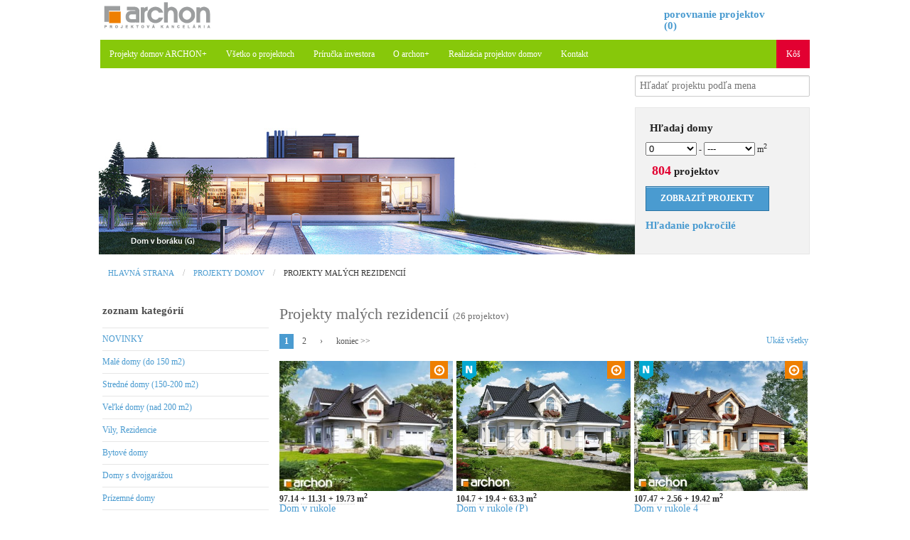

--- FILE ---
content_type: text/html; charset=utf-8
request_url: https://www.archon.sk/projekty-domov/male_rezidencie,pc,2334
body_size: 6790
content:
<!DOCTYPE html>
<html>
<head>
  <title>ARCHON - Projekty malých rezidencií страница - 1</title>
  <meta content="Projekty malých rezidencií страница - 1." name="description">
  <meta content="Predaj hotových projektov, projekty domov, Projekty malých rezidencií" name="keywords">
  <meta content="ARCHON+" name="author">
  <link rel="shortcut icon" href="/projekty-domow.ico" />
  <link rel="bookmark icon" href="/projekty-domow.ico" />
  <link rel="icon" href="/projekty-domow.ico" />
  <meta name="robots" content="NOODP,index,follow,all" />
<meta name="verify-v1" content="c4/UMFCWwH2Le1AuRRlmP/3pXN5x5ouVIZacer+Q9rY=" />  
<meta name="google-site-verification" content="KAhswC0ewdS2_b7LBfS0so8U4XR_cXI-erLEyMHh0Kw" />
  <link href="https://www.archon.sk/assets/application-fe5baa4733a4c6f49ff1361507535351.css" media="all" rel="stylesheet" type="text/css" />
  <meta content="authenticity_token" name="csrf-param" />
<meta content="QJla0x4EiWs7DHez2tXuixqoF+CX0mLb2USBnLQ0siU=" name="csrf-token" />
  	<link rel="canonical" href="/projekty-domov/male_rezidencie,pc,2334,page,1" />
	<script src="https://www.archon.sk/assets/application-140c1bd4607058b136c08e877b1e70d2.js" type="text/javascript"></script>
</head>
<body>

<!-- Header and Nav -->
<div style="">
	 <div class="row">
	 		<div class="two columns">
			<div id="logo"> 
					<a href="/"><img alt="archon" src="https://www.archon.sk/locale/logo_top.png" /></a>			</div>
		</div>
		<div class="five columns text-center">
			
		</div>
		<div class="five column" >
			
			<div class="six columns">
			</div>
			<div class="six columns">
				<h4 style="width:150px;">
					<a href="/porovnaj" class="open-compare-window" target="_blank">porovnanie projektov (<span class='compare-size'>0</span>)</a>
				</h4>
			</div>
		</div>
			
	 </div>
	 <div class="reveal-modal"  id="last-visited-list">
						
					<a class="close-reveal-modal">&#215;</a>
	 </div>
</div>

   <div class="row" style="">
		
	
		
		<div class="row">
				<div class="twelve columns lt-ie9">
				  <nav class="top-bar">
					<ul>
					  <!-- Title Area -->
					  <li class="name">
						 	<a href="/projekty-domov/0,pc,perechen-projektov">Projekty domov ARCHON+</a>					  </li>
					  <li class="toggle-topbar"><a href="#"></a></li>
					</ul>

					
				  <div>
					  <!-- Left Nav Section -->
					  <ul class="left">
							              <li><a href="/o-projektoch,art,2">Všetko o projektoch</a></li>
                <li><a href="/prirucka-investora,art,3">Príručka investora</a></li>
                <li><a href="/o-arhon,art,1">O archon+</a></li>
                <li><a href="/realizacia">Realizácia projektov domov</a></li>
                <li><a href="/kontakt,art,5">Kontakt</a></li>
  
					  </ul>

					  <!-- Right Nav Section -->
					 <ul class="right">
					 <li class="cart" style="float:right;"><a href="/kos" class="red">Kôš</a></li>
						
			  </ul>
					</div>
					</nav>
				</div>
			  </div>
			  
		<div class="row" style="position:relative;">
			
				

		<div class="twelve columns" style="position:relative;">
			<!--HEADER-->
				<div class="row " id="archon-top">
					<div class="nine columns">
						<div class="row">
							<div class="four columns offset-by-five">
								
							</div>
						</div>
						
					</div>
					<div class="three columns" style="">
					<form accept-charset="UTF-8" action="/hledani" method="get"><div style="margin:0;padding:0;display:inline"><input name="utf8" type="hidden" value="&#x2713;" /></div>
						<input id="q" name="q" placeholder="Hľadať projektu podľa mena" type="search" />						
				</form>
							<div class="panel bez_przerwy_po">
			
		<h4>Hľadaj domy</h4>
	
		
		<form accept-charset="UTF-8" action="/searches/area" id="search-area-form" method="get"><div style="margin:0;padding:0;display:inline"><input name="utf8" type="hidden" value="&#x2713;" /></div>
		 <div class="row display">
			 <select class="four" id="house_area_f" name="house_area_f"><option value="0">0</option>
<option value="70">70</option>
<option value="90">90</option>
<option value="100">100</option>
<option value="110">110</option>
<option value="120">120</option>
<option value="130">130</option>
<option value="140">140</option>
<option value="150">150</option>
<option value="160">160</option>
<option value="170">170</option>
<option value="180">180</option>
<option value="190">190</option>
<option value="200">200</option>
<option value="240">240</option>
<option value="260">260</option>
<option value="280">280</option>
<option value="320">320</option>
<option value="360">360</option>
<option value="420">420</option>
<option value="500">500</option></select>			 -
			 <select class="four" id="house_area_t" name="house_area_t"><option value="---">---</option>
<option value="70">70</option>
<option value="90">90</option>
<option value="100">100</option>
<option value="110">110</option>
<option value="120">120</option>
<option value="130">130</option>
<option value="140">140</option>
<option value="150">150</option>
<option value="160">160</option>
<option value="170">170</option>
<option value="180">180</option>
<option value="190">190</option>
<option value="200">200</option>
<option value="240">240</option>
<option value="260">260</option>
<option value="280">280</option>
<option value="320">320</option>
<option value="360">360</option>
<option value="420">420</option>
<option value="500">500</option></select>			 m<sup>2</sup>		</div>
		<div class="twelve columns" id="product-area-count">
			<h4><big class="red-text"></big> projektov</h4>

		</div>
		<div class="row display">
			 <br /><input class="button" name="commit" style="" type="submit" value="ZOBRAZIŤ PROJEKTY" />		</div>
		<div class="row display">
			<h4><a href="/hledani/pokrocile" class="">Hľadanie pokročilé</a></h4>
		</div>
</form>	</div>

					</div>
					
				</div>


			
				
			</div>
		
		
  </div>

    </div> 
  <div class="row przerwa_przed">
	
		<ul class="breadcrumbs"><li><a href="/">Hlavná strana</a></li><li><a href="https://www.archon.sk/projekty-domov">Projekty domov</a></li><li class="current"><a href="/projekty-domov/male_rezidencie,pc,2334">Projekty malých rezidencií</a></li></ul>
	  
  </div>
  
	 
  <!-- End Header and Nav -->

<div class="row">
   <!-- Sidebar -->

	<div class="three columns">
	 
	  	
	  <ul class="side-nav" style="padding:0 10px 0 0;">
			<li class="active"><h4 class="subheader"><a href="/projekty-domov">zoznam kategórií</a></h4></li>
	 <li class="divider"></li>
		<li><a href="/projekty-domov/novinky,pc,2544" title="NOVINKY">NOVINKY</a></li>
		 <li class="divider"></li>
		<li><a href="/projekty-domov/male_domy,pc,1" title="Malé domy (do 150 m2)">Malé domy (do 150 m2)</a></li>
		 <li class="divider"></li>
		<li><a href="/projekty-domov/stredne_domy,pc,2" title="Stredné domy (150-200 m2)">Stredné domy (150-200 m2)</a></li>
		 <li class="divider"></li>
		<li><a href="/projekty-domov/velke_domy,pc,3" title="Veľké domy (nad 200 m2)">Veľké domy (nad 200 m2)</a></li>
		 <li class="divider"></li>
		<li><a href="/projekty-domov/vily_rezidencie,pc,5" title="Vily, Rezidencie">Vily, Rezidencie</a></li>
		 <li class="divider"></li>
		<li><a href="/projekty-domov/bytove_domy,pc,1470" title="Bytové domy">Bytové domy</a></li>
		 <li class="divider"></li>
		<li><a href="/projekty-domov/domy_s_dvojgarazou,pc,1080" title="Domy s dvojgarážou">Domy s dvojgarážou</a></li>
		 <li class="divider"></li>
		<li><a href="/projekty-domov/prizemne_domy,pc,1073" title="Prízemné domy">Prízemné domy</a></li>
		 <li class="divider"></li>
		<li><a href="/projekty-domov/poschodove_domy,pc,1564" title="Poschodové domy">Poschodové domy</a></li>
		 <li class="divider"></li>
		<li><a href="/projekty-domov/podpivnicene_domy,pc,1331" title="Podpivničené domy">Podpivničené domy</a></li>
		 <li class="divider"></li>
		<li><a href="/projekty-domov/domy_s_vchodom_od_juhu,pc,1074" title="Domy s vchodom od juhu">Domy s vchodom od juhu</a></li>
		 <li class="divider"></li>
		<li><a href="/projekty-domov/domy_pre_uzky_pozemok,pc,1680" title="Domy pre úzky pozemok">Domy pre úzky pozemok</a></li>
		 <li class="divider"></li>
		<li><a href="/projekty-domov/dvojgeneracne_domy,pc,1075" title="Dvojgeneračné domy">Dvojgeneračné domy</a></li>
		 <li class="divider"></li>
		<li><a href="/projekty-domov/domy_pro_dvojcitou_zastavbu,pc,1076" title="Dvojdomy">Dvojdomy</a></li>
		 <li class="divider"></li>
		<li><a href="/projekty-domov/domy_pre_radovu_vystavbu,pc,1077" title="Domy pre radovú výstavbu">Domy pre radovú výstavbu</a></li>
		 <li class="divider"></li>
		<li><a href="/projekty-domov/garaze_garazove_stanie,pc,4" title="Garáže, garážové stánie">Garáže, garážové stánie</a></li>
		 <li class="divider"></li>
		<li><a href="/projekty-domov/altany,pc,1443" title="Projekty altánkov">Projekty altánkov</a></li>
		 <li class="divider"></li>
		<li><a href="/projekty-domov/projekty_penzionov,pc,1553" title="Projekty penziónov">Projekty penziónov</a></li>
		 <li class="divider"></li>
		<li><a href="/projekty-domov/moderne_domy,pc,2273" title="Moderné domy">Moderné domy</a></li>
		 <li class="divider"></li>
		<li><a href="/projekty-domov/domy_na_dva_sposoby,pc,2284" title="Domy na dva spôsoby">Domy na dva spôsoby</a></li>
		 <li class="divider"></li>
		<li><a href="/projekty-domov/male_rezidencie,pc,2334" title="Projekty malých rezidencií">Projekty malých rezidencií</a></li>
		 <li class="divider"></li>
		<li><a href="/projekty-domov/dvorkove_domy,pc,2556" title="Dvorkové domy">Dvorkové domy</a></li>
		 <li class="divider"></li>
			  </ul>
	
	</div>

	<!-- End Sidebar --> 
	<div class="nine columns" role="main" id="content">
				  <h1 class="subheader">Projekty malých rezidencií <small>(26 projektov)</small></h1><div class="row">	<div class="eight columns ">		  <ul class="pagination">
    
    
        <li class="current">
  <a href="/projekty-domov/male_rezidencie,pc,2334">1</a>
</li>

        <li class="">
  <a href="/projekty-domov/male_rezidencie,pc,2334,page,2" rel="next">2</a>
</li>

    <li class="next">
  <a href="/projekty-domov/male_rezidencie,pc,2334,page,2" rel="next">&rsaquo;</a>
</li>

    <li class="last">
  <a href="/projekty-domov/male_rezidencie,pc,2334,page,2">koniec &gt;&gt;</a>
</li>

  </ul>
	</div>	<div class="three columns ">	<dl>			<dd class="text-right">			<a href="/projekty-domov/male_rezidencie,pc,2334,page,1?per_page=all">Ukáž všetky</a>		</dd>				</dl></div></div><div class="row">	<div class="four columns end product-item max-box-height">
	<a href="/projekt-domu/m4a9e36ae1db66,dom-v-rukole" class="single-img" data-prod-id="m4a9e36ae1db66" id="category-prod-m4a9e36ae1db66" rel=""><img alt="Projekt domu ARCHON+ Dom v rukole" src="https://www.archon.sk/images/products/m4a9e36ae1db66/dom-v-rukole__252.jpg" style="" /></a>
	<div class="areas">
			<strong>
				<span title="Úžitková plocha" id="m4a9e36ae1db66_1" class="has-tip noradius "  >97.14</span>
				<span title="Kotolňa" id="m4a9e36ae1db66_2" class="has-tip noradius "  >11.31</span>
				<span title="Plocha garáže" id="m4a9e36ae1db66_3" class="has-tip noradius "  >19.73</span>
			m<sup>2</sup>
			</strong>
	</div>
	<big><a href="/projekt-domu/m4a9e36ae1db66,dom-v-rukole,cat,2334,male_rezidencie">Dom v rukole</a></big>
			<a href="/compares/add_item/m4a9e36ae1db66" class="compare-icon has-tip noradius" data-remote="true" id="add-compare-prod-m4a9e36ae1db66" title="daj projekt do porovnania"><img alt="Kategoria_lista_dodaj" src="https://www.archon.sk/images/kategoria/kategoria_lista_dodaj.png" /></a></div><div class="four columns end product-item max-box-height">
	<a href="/projekt-domu/m2111fe1298f8e,dom-v-rukole-p" class="" data-prod-id="m2111fe1298f8e" id="category-prod-m2111fe1298f8e" rel=""><img alt="Projekt domu ARCHON+ Dom v rukole (P)" src="https://www.archon.sk/images/products/m2111fe1298f8e/dom-v-rukole-p__252.jpg" style="" /></a>
	<div class="areas">
			<strong>
				<span title="Úžitková plocha" id="m2111fe1298f8e_1" class="has-tip noradius "  >104.7</span>
				<span title="Plocha garáže" id="m2111fe1298f8e_2" class="has-tip noradius "  >19.4</span>
				<span title="Plocha pivníc" id="m2111fe1298f8e_3" class="has-tip noradius "  >63.3</span>
			m<sup>2</sup>
			</strong>
	</div>
	<big><a href="/projekt-domu/m2111fe1298f8e,dom-v-rukole-p,cat,2334,male_rezidencie">Dom v rukole (P)</a></big>
			<span class="new-icon has-tip noradius"  id="new_m2111fe1298f8e" title="Novinka">
				<img alt="Nowosc_kategoria_mini" src="https://www.archon.sk/images/kategoria/nowosc_kategoria_mini.png" />
			</span>
			<a href="/compares/add_item/m2111fe1298f8e" class="compare-icon has-tip noradius" data-remote="true" id="add-compare-prod-m2111fe1298f8e" title="daj projekt do porovnania"><img alt="Kategoria_lista_dodaj" src="https://www.archon.sk/images/kategoria/kategoria_lista_dodaj.png" /></a></div><div class="four columns end product-item max-box-height">
	<a href="/projekt-domu/m52d7f2491c6af,dom-v-rukole-4" class="single-img" data-prod-id="m52d7f2491c6af" id="category-prod-m52d7f2491c6af" rel=""><img alt="Projekt domu ARCHON+ Dom v rukole 4" src="https://www.archon.sk/images/products/m52d7f2491c6af/dom-v-rukole-4__252.jpg" style="" /></a>
	<div class="areas">
			<strong>
				<span title="Úžitková plocha" id="m52d7f2491c6af_1" class="has-tip noradius "  >107.47</span>
				<span title="Kotolňa" id="m52d7f2491c6af_2" class="has-tip noradius "  >2.56</span>
				<span title="Plocha garáže" id="m52d7f2491c6af_3" class="has-tip noradius "  >19.42</span>
			m<sup>2</sup>
			</strong>
	</div>
	<big><a href="/projekt-domu/m52d7f2491c6af,dom-v-rukole-4,cat,2334,male_rezidencie">Dom v rukole 4</a></big>
			<span class="new-icon has-tip noradius"  id="new_m52d7f2491c6af" title="Novinka">
				<img alt="Nowosc_kategoria_mini" src="https://www.archon.sk/images/kategoria/nowosc_kategoria_mini.png" />
			</span>
			<a href="/compares/add_item/m52d7f2491c6af" class="compare-icon has-tip noradius" data-remote="true" id="add-compare-prod-m52d7f2491c6af" title="daj projekt do porovnania"><img alt="Kategoria_lista_dodaj" src="https://www.archon.sk/images/kategoria/kategoria_lista_dodaj.png" /></a></div><div class="four columns end product-item max-box-height">
	<a href="/projekt-domu/m4fbce4f3afbea,dom-v-rukole-g2" class="single-img" data-prod-id="m4fbce4f3afbea" id="category-prod-m4fbce4f3afbea" rel=""><img alt="Projekt domu ARCHON+ Dom v rukole (G2)" src="https://www.archon.sk/images/products/m4fbce4f3afbea/dom-v-rukole-g2__252.jpg" style="" /></a>
	<div class="areas">
			<strong>
				<span title="Úžitková plocha" id="m4fbce4f3afbea_1" class="has-tip noradius "  >110.0</span>
				<span title="Kotolňa" id="m4fbce4f3afbea_2" class="has-tip noradius "  >7.38</span>
				<span title="Plocha garáže" id="m4fbce4f3afbea_3" class="has-tip noradius "  >35.64</span>
				<span title="Площадь чердака" id="m4fbce4f3afbea_4" class="has-tip noradius "  >9.32</span>
			m<sup>2</sup>
			</strong>
	</div>
	<big><a href="/projekt-domu/m4fbce4f3afbea,dom-v-rukole-g2,cat,2334,male_rezidencie">Dom v rukole (G2)</a></big>
			<span class="new-icon has-tip noradius"  id="new_m4fbce4f3afbea" title="Novinka">
				<img alt="Nowosc_kategoria_mini" src="https://www.archon.sk/images/kategoria/nowosc_kategoria_mini.png" />
			</span>
			<a href="/compares/add_item/m4fbce4f3afbea" class="compare-icon has-tip noradius" data-remote="true" id="add-compare-prod-m4fbce4f3afbea" title="daj projekt do porovnania"><img alt="Kategoria_lista_dodaj" src="https://www.archon.sk/images/kategoria/kategoria_lista_dodaj.png" /></a></div><div class="four columns end product-item max-box-height">
	<a href="/projekt-domu/m8301f7058e1b9,dom-v-rukole-g2n-ver-2" class="single-img" data-prod-id="m8301f7058e1b9" id="category-prod-m8301f7058e1b9" rel=""><img alt="Projekt domu ARCHON+ Dom v rukole (G2N) ver.2" src="https://www.archon.sk/images/products/m8301f7058e1b9/dom-v-rukole-g2n-ver-2__252.jpg" style="" /></a>
	<div class="areas">
			<strong>
				<span title="Úžitková plocha" id="m8301f7058e1b9_1" class="has-tip noradius "  >122.27</span>
				<span title="Kotolňa" id="m8301f7058e1b9_2" class="has-tip noradius "  >7.7</span>
				<span title="Plocha garáže" id="m8301f7058e1b9_3" class="has-tip noradius "  >35.52</span>
			m<sup>2</sup>
			</strong>
	</div>
	<big><a href="/projekt-domu/m8301f7058e1b9,dom-v-rukole-g2n-ver-2,cat,2334,male_rezidencie">Dom v rukole (G2N) ver.2</a></big>
			<span class="new-icon has-tip noradius"  id="new_m8301f7058e1b9" title="Novinka">
				<img alt="Nowosc_kategoria_mini" src="https://www.archon.sk/images/kategoria/nowosc_kategoria_mini.png" />
			</span>
			<a href="/compares/add_item/m8301f7058e1b9" class="compare-icon has-tip noradius" data-remote="true" id="add-compare-prod-m8301f7058e1b9" title="daj projekt do porovnania"><img alt="Kategoria_lista_dodaj" src="https://www.archon.sk/images/kategoria/kategoria_lista_dodaj.png" /></a></div><div class="four columns end product-item max-box-height">
	<a href="/projekt-domu/m59a24d2707a34,vila-julia-16" class="single-img" data-prod-id="m59a24d2707a34" id="category-prod-m59a24d2707a34" rel=""><img alt="Projekt domu ARCHON+ Vila Julia 16" src="https://www.archon.sk/images/products/m59a24d2707a34/vila-julia-16__252.jpg" style="" /></a>
	<div class="areas">
			<strong>
				<span title="Úžitková plocha" id="m59a24d2707a34_1" class="has-tip noradius "  >129.81</span>
			m<sup>2</sup>
			</strong>
	</div>
	<big><a href="/projekt-domu/m59a24d2707a34,vila-julia-16,cat,2334,male_rezidencie">Vila Julia 16</a></big>
			<span class="new-icon has-tip noradius"  id="new_m59a24d2707a34" title="Novinka">
				<img alt="Nowosc_kategoria_mini" src="https://www.archon.sk/images/kategoria/nowosc_kategoria_mini.png" />
			</span>
			<a href="/compares/add_item/m59a24d2707a34" class="compare-icon has-tip noradius" data-remote="true" id="add-compare-prod-m59a24d2707a34" title="daj projekt do porovnania"><img alt="Kategoria_lista_dodaj" src="https://www.archon.sk/images/kategoria/kategoria_lista_dodaj.png" /></a></div><div class="four columns end product-item max-box-height">
	<a href="/projekt-domu/m6b92002336220,dom-v-kalateach-5-ver-2" class="single-img" data-prod-id="m6b92002336220" id="category-prod-m6b92002336220" rel=""><img alt="Projekt domu ARCHON+ Dom v kalateách 5 ver.2" src="https://www.archon.sk/images/products/m6b92002336220/dom-v-kalateach-5-ver-2__252.jpg" style="" /></a>
	<div class="areas">
			<strong>
				<span title="Úžitková plocha" id="m6b92002336220_1" class="has-tip noradius "  >133.33</span>
				<span title="Kotolňa" id="m6b92002336220_2" class="has-tip noradius "  >4.71</span>
				<span title="Plocha garáže" id="m6b92002336220_3" class="has-tip noradius "  >20.46</span>
				<span title="Площадь чердака" id="m6b92002336220_4" class="has-tip noradius "  >8.3</span>
			m<sup>2</sup>
			</strong>
	</div>
	<big><a href="/projekt-domu/m6b92002336220,dom-v-kalateach-5-ver-2,cat,2334,male_rezidencie">Dom v kalateách 5 ver.2</a></big>
			<span class="new-icon has-tip noradius"  id="new_m6b92002336220" title="Novinka">
				<img alt="Nowosc_kategoria_mini" src="https://www.archon.sk/images/kategoria/nowosc_kategoria_mini.png" />
			</span>
			<a href="/compares/add_item/m6b92002336220" class="compare-icon has-tip noradius" data-remote="true" id="add-compare-prod-m6b92002336220" title="daj projekt do porovnania"><img alt="Kategoria_lista_dodaj" src="https://www.archon.sk/images/kategoria/kategoria_lista_dodaj.png" /></a></div><div class="four columns end product-item max-box-height">
	<a href="/projekt-domu/md6a1fa1493ad8,dom-v-brestovci-n-ver-2" class="single-img" data-prod-id="md6a1fa1493ad8" id="category-prod-md6a1fa1493ad8" rel=""><img alt="Projekt domu ARCHON+ Dom v brestovci (N) ver.2" src="https://www.archon.sk/images/products/md6a1fa1493ad8/dom-v-brestovci-n-ver-2__252.jpg" style="" /></a>
	<div class="areas">
			<strong>
				<span title="Úžitková plocha" id="md6a1fa1493ad8_1" class="has-tip noradius "  >140.29</span>
				<span title="Kotolňa" id="md6a1fa1493ad8_2" class="has-tip noradius "  >6.98</span>
				<span title="Plocha garáže" id="md6a1fa1493ad8_3" class="has-tip noradius "  >35.97</span>
				<span title="Площадь чердака" id="md6a1fa1493ad8_4" class="has-tip noradius "  >2.83</span>
			m<sup>2</sup>
			</strong>
	</div>
	<big><a href="/projekt-domu/md6a1fa1493ad8,dom-v-brestovci-n-ver-2,cat,2334,male_rezidencie">Dom v brestovci (N) ver.2</a></big>
			<span class="new-icon has-tip noradius"  id="new_md6a1fa1493ad8" title="Novinka">
				<img alt="Nowosc_kategoria_mini" src="https://www.archon.sk/images/kategoria/nowosc_kategoria_mini.png" />
			</span>
			<a href="/compares/add_item/md6a1fa1493ad8" class="compare-icon has-tip noradius" data-remote="true" id="add-compare-prod-md6a1fa1493ad8" title="daj projekt do porovnania"><img alt="Kategoria_lista_dodaj" src="https://www.archon.sk/images/kategoria/kategoria_lista_dodaj.png" /></a></div><div class="four columns end product-item max-box-height">
	<a href="/projekt-domu/m434247b702240,vila-miranda-5-g2" class="single-img" data-prod-id="m434247b702240" id="category-prod-m434247b702240" rel=""><img alt="Projekt domu ARCHON+ Vila Miranda 5 (G2) " src="https://www.archon.sk/images/products/m434247b702240/vila-miranda-5-g2__252.jpg" style="" /></a>
	<div class="areas">
			<strong>
				<span title="Úžitková plocha" id="m434247b702240_1" class="has-tip noradius "  >142.72</span>
				<span title="Kotolňa" id="m434247b702240_2" class="has-tip noradius "  >5.27</span>
				<span title="Plocha garáže" id="m434247b702240_3" class="has-tip noradius "  >34.92</span>
			m<sup>2</sup>
			</strong>
	</div>
	<big><a href="/projekt-domu/m434247b702240,vila-miranda-5-g2,cat,2334,male_rezidencie">Vila Miranda 5 (G2) </a></big>
			<span class="new-icon has-tip noradius"  id="new_m434247b702240" title="Novinka">
				<img alt="Nowosc_kategoria_mini" src="https://www.archon.sk/images/kategoria/nowosc_kategoria_mini.png" />
			</span>
			<a href="/compares/add_item/m434247b702240" class="compare-icon has-tip noradius" data-remote="true" id="add-compare-prod-m434247b702240" title="daj projekt do porovnania"><img alt="Kategoria_lista_dodaj" src="https://www.archon.sk/images/kategoria/kategoria_lista_dodaj.png" /></a></div><div class="four columns end product-item max-box-height">
	<a href="/projekt-domu/m86b23a6ca25cc,dom-medzi-tymianom-7-ver-2" class="single-img" data-prod-id="m86b23a6ca25cc" id="category-prod-m86b23a6ca25cc" rel=""><img alt="Projekt domu ARCHON+ Dom medzi tymiánom 7 ver.2" src="https://www.archon.sk/images/products/m86b23a6ca25cc/dom-medzi-tymianom-7-ver-2__252.jpg" style="" /></a>
	<div class="areas">
			<strong>
				<span title="Úžitková plocha" id="m86b23a6ca25cc_1" class="has-tip noradius "  >144.39</span>
				<span title="Kotolňa" id="m86b23a6ca25cc_2" class="has-tip noradius "  >5.38</span>
				<span title="Plocha garáže" id="m86b23a6ca25cc_3" class="has-tip noradius "  >18.32</span>
			m<sup>2</sup>
			</strong>
	</div>
	<big><a href="/projekt-domu/m86b23a6ca25cc,dom-medzi-tymianom-7-ver-2,cat,2334,male_rezidencie">Dom medzi tymiánom 7 ver.2</a></big>
			<span class="new-icon has-tip noradius"  id="new_m86b23a6ca25cc" title="Novinka">
				<img alt="Nowosc_kategoria_mini" src="https://www.archon.sk/images/kategoria/nowosc_kategoria_mini.png" />
			</span>
			<a href="/compares/add_item/m86b23a6ca25cc" class="compare-icon has-tip noradius" data-remote="true" id="add-compare-prod-m86b23a6ca25cc" title="daj projekt do porovnania"><img alt="Kategoria_lista_dodaj" src="https://www.archon.sk/images/kategoria/kategoria_lista_dodaj.png" /></a></div><div class="four columns end product-item max-box-height">
	<a href="/projekt-domu/m5942016acdb58,dom-medzi-smolnickami-ver-2" class="single-img" data-prod-id="m5942016acdb58" id="category-prod-m5942016acdb58" rel=""><img alt="Projekt domu ARCHON+ Dom medzi smolničkami ver.2" src="https://www.archon.sk/images/products/m5942016acdb58/dom-medzi-smolnickami-ver-2__252.jpg" style="" /></a>
	<div class="areas">
			<strong>
				<span title="Úžitková plocha" id="m5942016acdb58_1" class="has-tip noradius "  >148.76</span>
				<span title="Kotolňa" id="m5942016acdb58_2" class="has-tip noradius "  >4.61</span>
				<span title="Plocha garáže" id="m5942016acdb58_3" class="has-tip noradius "  >17.14</span>
			m<sup>2</sup>
			</strong>
	</div>
	<big><a href="/projekt-domu/m5942016acdb58,dom-medzi-smolnickami-ver-2,cat,2334,male_rezidencie">Dom medzi smolničkami ver.2</a></big>
			<span class="new-icon has-tip noradius"  id="new_m5942016acdb58" title="Novinka">
				<img alt="Nowosc_kategoria_mini" src="https://www.archon.sk/images/kategoria/nowosc_kategoria_mini.png" />
			</span>
			<a href="/compares/add_item/m5942016acdb58" class="compare-icon has-tip noradius" data-remote="true" id="add-compare-prod-m5942016acdb58" title="daj projekt do porovnania"><img alt="Kategoria_lista_dodaj" src="https://www.archon.sk/images/kategoria/kategoria_lista_dodaj.png" /></a></div><div class="four columns end product-item max-box-height">
	<a href="/projekt-domu/m748251682df0c,vila-miranda-14-g" class="single-img" data-prod-id="m748251682df0c" id="category-prod-m748251682df0c" rel=""><img alt="Projekt domu ARCHON+ Vila Miranda 14 (G) " src="https://www.archon.sk/images/products/m748251682df0c/vila-miranda-14-g__252.jpg" style="" /></a>
	<div class="areas">
			<strong>
				<span title="Úžitková plocha" id="m748251682df0c_1" class="has-tip noradius "  >150.29</span>
				<span title="Kotolňa" id="m748251682df0c_2" class="has-tip noradius "  >5.56</span>
				<span title="Plocha garáže" id="m748251682df0c_3" class="has-tip noradius "  >22.09</span>
			m<sup>2</sup>
			</strong>
	</div>
	<big><a href="/projekt-domu/m748251682df0c,vila-miranda-14-g,cat,2334,male_rezidencie">Vila Miranda 14 (G) </a></big>
			<span class="new-icon has-tip noradius"  id="new_m748251682df0c" title="Novinka">
				<img alt="Nowosc_kategoria_mini" src="https://www.archon.sk/images/kategoria/nowosc_kategoria_mini.png" />
			</span>
			<a href="/compares/add_item/m748251682df0c" class="compare-icon has-tip noradius" data-remote="true" id="add-compare-prod-m748251682df0c" title="daj projekt do porovnania"><img alt="Kategoria_lista_dodaj" src="https://www.archon.sk/images/kategoria/kategoria_lista_dodaj.png" /></a></div><div class="four columns end product-item max-box-height">
	<a href="/projekt-domu/m44b24b6ab278c,vila-miranda-9-g2" class="single-img" data-prod-id="m44b24b6ab278c" id="category-prod-m44b24b6ab278c" rel=""><img alt="Projekt domu ARCHON+ Vila Miranda 9 (G2)" src="https://www.archon.sk/images/products/m44b24b6ab278c/vila-miranda-9-g2__252.jpg" style="" /></a>
	<div class="areas">
			<strong>
				<span title="Úžitková plocha" id="m44b24b6ab278c_1" class="has-tip noradius "  >150.39</span>
				<span title="Kotolňa" id="m44b24b6ab278c_2" class="has-tip noradius "  >7.83</span>
				<span title="Plocha garáže" id="m44b24b6ab278c_3" class="has-tip noradius "  >35.41</span>
			m<sup>2</sup>
			</strong>
	</div>
	<big><a href="/projekt-domu/m44b24b6ab278c,vila-miranda-9-g2,cat,2334,male_rezidencie">Vila Miranda 9 (G2)</a></big>
			<span class="new-icon has-tip noradius"  id="new_m44b24b6ab278c" title="Novinka">
				<img alt="Nowosc_kategoria_mini" src="https://www.archon.sk/images/kategoria/nowosc_kategoria_mini.png" />
			</span>
			<a href="/compares/add_item/m44b24b6ab278c" class="compare-icon has-tip noradius" data-remote="true" id="add-compare-prod-m44b24b6ab278c" title="daj projekt do porovnania"><img alt="Kategoria_lista_dodaj" src="https://www.archon.sk/images/kategoria/kategoria_lista_dodaj.png" /></a></div><div class="four columns end product-item max-box-height">
	<a href="/projekt-domu/m6141f8409d42d,dom-v-zefirante-ver-2" class="single-img" data-prod-id="m6141f8409d42d" id="category-prod-m6141f8409d42d" rel=""><img alt="Projekt domu ARCHON+ Dom v zefirante ver.2" src="https://www.archon.sk/images/products/m6141f8409d42d/dom-v-zefirante-ver-2__252.jpg" style="" /></a>
	<div class="areas">
			<strong>
				<span title="Úžitková plocha" id="m6141f8409d42d_1" class="has-tip noradius "  >151.44</span>
				<span title="Kotolňa" id="m6141f8409d42d_2" class="has-tip noradius "  >6.48</span>
				<span title="Plocha garáže" id="m6141f8409d42d_3" class="has-tip noradius "  >20.91</span>
			m<sup>2</sup>
			</strong>
	</div>
	<big><a href="/projekt-domu/m6141f8409d42d,dom-v-zefirante-ver-2,cat,2334,male_rezidencie">Dom v zefirante ver.2</a></big>
			<span class="new-icon has-tip noradius"  id="new_m6141f8409d42d" title="Novinka">
				<img alt="Nowosc_kategoria_mini" src="https://www.archon.sk/images/kategoria/nowosc_kategoria_mini.png" />
			</span>
			<a href="/compares/add_item/m6141f8409d42d" class="compare-icon has-tip noradius" data-remote="true" id="add-compare-prod-m6141f8409d42d" title="daj projekt do porovnania"><img alt="Kategoria_lista_dodaj" src="https://www.archon.sk/images/kategoria/kategoria_lista_dodaj.png" /></a></div><div class="four columns end product-item max-box-height">
	<a href="/projekt-domu/m4bfa7198d618f,dom-v-kalateach-2" class="single-img" data-prod-id="m4bfa7198d618f" id="category-prod-m4bfa7198d618f" rel=""><img alt="Projekt domu ARCHON+ Dom v kalateách 2" src="https://www.archon.sk/images/products/m4bfa7198d618f/dom-v-kalateach-2__252.jpg" style="" /></a>
	<div class="areas">
			<strong>
				<span title="Úžitková plocha" id="m4bfa7198d618f_1" class="has-tip noradius "  >153.14</span>
				<span title="Kotolňa" id="m4bfa7198d618f_2" class="has-tip noradius "  >7.57</span>
				<span title="Plocha garáže" id="m4bfa7198d618f_3" class="has-tip noradius "  >36.51</span>
				<span title="Площадь чердака" id="m4bfa7198d618f_4" class="has-tip noradius "  >5.22</span>
			m<sup>2</sup>
			</strong>
	</div>
	<big><a href="/projekt-domu/m4bfa7198d618f,dom-v-kalateach-2,cat,2334,male_rezidencie">Dom v kalateách 2</a></big>
			<a href="/compares/add_item/m4bfa7198d618f" class="compare-icon has-tip noradius" data-remote="true" id="add-compare-prod-m4bfa7198d618f" title="daj projekt do porovnania"><img alt="Kategoria_lista_dodaj" src="https://www.archon.sk/images/kategoria/kategoria_lista_dodaj.png" /></a></div><div class="four columns end product-item max-box-height">
	<a href="/projekt-domu/m24e20427a01c8,dom-medzi-smolnickami-p" class="" data-prod-id="m24e20427a01c8" id="category-prod-m24e20427a01c8" rel=""><img alt="Projekt domu ARCHON+ Dom medzi smolničkami (P)" src="https://www.archon.sk/images/products/m24e20427a01c8/dom-medzi-smolnickami-p__252.jpg" style="" /></a>
	<div class="areas">
			<strong>
				<span title="Úžitková plocha" id="m24e20427a01c8_1" class="has-tip noradius "  >156.88</span>
				<span title="Plocha garáže" id="m24e20427a01c8_2" class="has-tip noradius "  >18.19</span>
				<span title="Plocha pivníc" id="m24e20427a01c8_3" class="has-tip noradius "  >103.28</span>
			m<sup>2</sup>
			</strong>
	</div>
	<big><a href="/projekt-domu/m24e20427a01c8,dom-medzi-smolnickami-p,cat,2334,male_rezidencie">Dom medzi smolničkami (P)</a></big>
			<span class="new-icon has-tip noradius"  id="new_m24e20427a01c8" title="Novinka">
				<img alt="Nowosc_kategoria_mini" src="https://www.archon.sk/images/kategoria/nowosc_kategoria_mini.png" />
			</span>
			<a href="/compares/add_item/m24e20427a01c8" class="compare-icon has-tip noradius" data-remote="true" id="add-compare-prod-m24e20427a01c8" title="daj projekt do porovnania"><img alt="Kategoria_lista_dodaj" src="https://www.archon.sk/images/kategoria/kategoria_lista_dodaj.png" /></a></div><div class="four columns end product-item max-box-height">
	<a href="/projekt-domu/m4a9e0ad5bfd71,dom-pri-kokosoch-g" class="single-img" data-prod-id="m4a9e0ad5bfd71" id="category-prod-m4a9e0ad5bfd71" rel=""><img alt="Projekt domu ARCHON+ Dom pri kokosoch (G)" src="https://www.archon.sk/images/products/m4a9e0ad5bfd71/dom-pri-kokosoch-g__252.jpg" style="" /></a>
	<div class="areas">
			<strong>
				<span title="Úžitková plocha" id="m4a9e0ad5bfd71_1" class="has-tip noradius "  >158.0</span>
				<span title="Kotolňa" id="m4a9e0ad5bfd71_2" class="has-tip noradius "  >8.0</span>
				<span title="Plocha garáže" id="m4a9e0ad5bfd71_3" class="has-tip noradius "  >24.2</span>
			m<sup>2</sup>
			</strong>
	</div>
	<big><a href="/projekt-domu/m4a9e0ad5bfd71,dom-pri-kokosoch-g,cat,2334,male_rezidencie">Dom pri kokosoch (G)</a></big>
			<a href="/compares/add_item/m4a9e0ad5bfd71" class="compare-icon has-tip noradius" data-remote="true" id="add-compare-prod-m4a9e0ad5bfd71" title="daj projekt do porovnania"><img alt="Kategoria_lista_dodaj" src="https://www.archon.sk/images/kategoria/kategoria_lista_dodaj.png" /></a></div><div class="four columns end product-item max-box-height">
	<a href="/projekt-domu/m6a61f96170eda,dom-pri-kokosoch-ver-2" class="single-img" data-prod-id="m6a61f96170eda" id="category-prod-m6a61f96170eda" rel=""><img alt="Projekt domu ARCHON+ Dom pri kokosoch ver.2" src="https://www.archon.sk/images/products/m6a61f96170eda/dom-pri-kokosoch-ver-2__252.jpg" style="" /></a>
	<div class="areas">
			<strong>
				<span title="Úžitková plocha" id="m6a61f96170eda_1" class="has-tip noradius "  >158.87</span>
				<span title="Kotolňa" id="m6a61f96170eda_2" class="has-tip noradius "  >4.91</span>
				<span title="Plocha garáže" id="m6a61f96170eda_3" class="has-tip noradius "  >32.32</span>
			m<sup>2</sup>
			</strong>
	</div>
	<big><a href="/projekt-domu/m6a61f96170eda,dom-pri-kokosoch-ver-2,cat,2334,male_rezidencie">Dom pri kokosoch ver.2</a></big>
			<span class="new-icon has-tip noradius"  id="new_m6a61f96170eda" title="Novinka">
				<img alt="Nowosc_kategoria_mini" src="https://www.archon.sk/images/kategoria/nowosc_kategoria_mini.png" />
			</span>
			<a href="/compares/add_item/m6a61f96170eda" class="compare-icon has-tip noradius" data-remote="true" id="add-compare-prod-m6a61f96170eda" title="daj projekt do porovnania"><img alt="Kategoria_lista_dodaj" src="https://www.archon.sk/images/kategoria/kategoria_lista_dodaj.png" /></a></div>	</div><div class="row">	<div class="eight columns ">		  <ul class="pagination">
    
    
        <li class="current">
  <a href="/projekty-domov/male_rezidencie,pc,2334">1</a>
</li>

        <li class="">
  <a href="/projekty-domov/male_rezidencie,pc,2334,page,2" rel="next">2</a>
</li>

    <li class="next">
  <a href="/projekty-domov/male_rezidencie,pc,2334,page,2" rel="next">&rsaquo;</a>
</li>

    <li class="last">
  <a href="/projekty-domov/male_rezidencie,pc,2334,page,2">koniec &gt;&gt;</a>
</li>

  </ul>
	</div>	<div class="three columns ">	<dl>			<dd class="text-right">			<a href="/projekty-domov/male_rezidencie,pc,2334,page,1?per_page=all">Ukáž všetky</a>		</dd>				</dl></div></div>
	</div>
</div>
		
<div  class="row">
	<footer class="twelve rows subheader" style="margin-bottom:40px;">
		<hr />
<div class="three columns">
	  <p>
	  <a href="http://archon.pl" title="projekty domów ARCHON+" target="_blank" rel=&#x27;nofollow&#x27;>ARCHON+ Biuro Projektów</a> <br />	 Barbara Mendel,<br />
	  32-400  Myślenice <br />
	  Słowackiego 86 Poland,<br />
	  004812 37 21 900 <br />
	  archon@archon.pl <br /> 
	
	  </p>
</div>
<div class="nine columns">
  <p>Všetky projekty ARCHON + sú chránené autorským zákonom z roku 1994. Technická dokumentácia môže byť použitý iba raz, na jednej budovy na jednom pozemku. Umelecký projekt je zakázané. kópie návrhu bez farieb "archon" v kresbách a hologramov na titulnej stránke architektonicko - stavebné autorov a pôdorysu architektonického návrhu je inštancií nelegálne kopírovať a nemôže slúžiť ako základ pre schválenie projektu zo strany stavebného úradu.</p>
  <p>Predkladané projekty sa môžu líšiť od technických, vzhľadom k neustálemu zlepšovaniu procesu vytvárania projektov v súlade s ISO 9001.</p>
</div>

	</footer>
</div>

<div class="row">
	<div id="compare-container"> </div>
</div>




<div id="myModal" class="reveal-modal">
</div>
<div id="auto" >
</div>
  <script type="text/javascript">

  var _gaq = _gaq || [];
  _gaq.push(['_setAccount', 'UA-1090278-6']);
  _gaq.push(['_trackPageview']);

  (function() {
	var ga = document.createElement('script'); ga.type = 'text/javascript'; ga.async = true;
	ga.src = ('https:' == document.location.protocol ? 'https://ssl' : 'http://www') + '.google-analytics.com/ga.js';
	var s = document.getElementsByTagName('script')[0]; s.parentNode.insertBefore(ga, s);
  })();

</script>
</body>
</html>

--- FILE ---
content_type: application/javascript
request_url: https://www.archon.sk/assets/application-140c1bd4607058b136c08e877b1e70d2.js
body_size: 54818
content:
/*!
 * jQuery JavaScript Library v1.9.1
 * http://jquery.com/
 *
 * Includes Sizzle.js
 * http://sizzlejs.com/
 *
 * Copyright 2005, 2012 jQuery Foundation, Inc. and other contributors
 * Released under the MIT license
 * http://jquery.org/license
 *
 * Date: 2013-2-4
 */
(function(e,t){function n(e){var t=e.length,n=lt.type(e);return lt.isWindow(e)?!1:1===e.nodeType&&t?!0:"array"===n||"function"!==n&&(0===t||"number"==typeof t&&t>0&&t-1 in e)}function i(e){var t=kt[e]={};return lt.each(e.match(ut)||[],function(e,n){t[n]=!0}),t}function o(e,n,i,o){if(lt.acceptData(e)){var r,a,s=lt.expando,l="string"==typeof n,c=e.nodeType,u=c?lt.cache:e,d=c?e[s]:e[s]&&s;if(d&&u[d]&&(o||u[d].data)||!l||i!==t)return d||(c?e[s]=d=Z.pop()||lt.guid++:d=s),u[d]||(u[d]={},c||(u[d].toJSON=lt.noop)),("object"==typeof n||"function"==typeof n)&&(o?u[d]=lt.extend(u[d],n):u[d].data=lt.extend(u[d].data,n)),r=u[d],o||(r.data||(r.data={}),r=r.data),i!==t&&(r[lt.camelCase(n)]=i),l?(a=r[n],null==a&&(a=r[lt.camelCase(n)])):a=r,a}}function r(e,t,n){if(lt.acceptData(e)){var i,o,r,a=e.nodeType,l=a?lt.cache:e,c=a?e[lt.expando]:lt.expando;if(l[c]){if(t&&(r=n?l[c]:l[c].data)){lt.isArray(t)?t=t.concat(lt.map(t,lt.camelCase)):t in r?t=[t]:(t=lt.camelCase(t),t=t in r?[t]:t.split(" "));for(i=0,o=t.length;o>i;i++)delete r[t[i]];if(!(n?s:lt.isEmptyObject)(r))return}(n||(delete l[c].data,s(l[c])))&&(a?lt.cleanData([e],!0):lt.support.deleteExpando||l!=l.window?delete l[c]:l[c]=null)}}}function a(e,n,i){if(i===t&&1===e.nodeType){var o="data-"+n.replace(St,"-$1").toLowerCase();if(i=e.getAttribute(o),"string"==typeof i){try{i="true"===i?!0:"false"===i?!1:"null"===i?null:+i+""===i?+i:Tt.test(i)?lt.parseJSON(i):i}catch(r){}lt.data(e,n,i)}else i=t}return i}function s(e){var t;for(t in e)if(("data"!==t||!lt.isEmptyObject(e[t]))&&"toJSON"!==t)return!1;return!0}function l(){return!0}function c(){return!1}function u(e,t){do e=e[t];while(e&&1!==e.nodeType);return e}function d(e,t,n){if(t=t||0,lt.isFunction(t))return lt.grep(e,function(e,i){var o=!!t.call(e,i,e);return o===n});if(t.nodeType)return lt.grep(e,function(e){return e===t===n});if("string"==typeof t){var i=lt.grep(e,function(e){return 1===e.nodeType});if(Pt.test(t))return lt.filter(t,i,!n);t=lt.filter(t,i)}return lt.grep(e,function(e){return lt.inArray(e,t)>=0===n})}function p(e){var t=Xt.split("|"),n=e.createDocumentFragment();if(n.createElement)for(;t.length;)n.createElement(t.pop());return n}function f(e,t){return e.getElementsByTagName(t)[0]||e.appendChild(e.ownerDocument.createElement(t))}function h(e){var t=e.getAttributeNode("type");return e.type=(t&&t.specified)+"/"+e.type,e}function m(e){var t=rn.exec(e.type);return t?e.type=t[1]:e.removeAttribute("type"),e}function g(e,t){for(var n,i=0;null!=(n=e[i]);i++)lt._data(n,"globalEval",!t||lt._data(t[i],"globalEval"))}function v(e,t){if(1===t.nodeType&&lt.hasData(e)){var n,i,o,r=lt._data(e),a=lt._data(t,r),s=r.events;if(s){delete a.handle,a.events={};for(n in s)for(i=0,o=s[n].length;o>i;i++)lt.event.add(t,n,s[n][i])}a.data&&(a.data=lt.extend({},a.data))}}function y(e,t){var n,i,o;if(1===t.nodeType){if(n=t.nodeName.toLowerCase(),!lt.support.noCloneEvent&&t[lt.expando]){o=lt._data(t);for(i in o.events)lt.removeEvent(t,i,o.handle);t.removeAttribute(lt.expando)}"script"===n&&t.text!==e.text?(h(t).text=e.text,m(t)):"object"===n?(t.parentNode&&(t.outerHTML=e.outerHTML),lt.support.html5Clone&&e.innerHTML&&!lt.trim(t.innerHTML)&&(t.innerHTML=e.innerHTML)):"input"===n&&tn.test(e.type)?(t.defaultChecked=t.checked=e.checked,t.value!==e.value&&(t.value=e.value)):"option"===n?t.defaultSelected=t.selected=e.defaultSelected:("input"===n||"textarea"===n)&&(t.defaultValue=e.defaultValue)}}function b(e,n){var i,o,r=0,a=typeof e.getElementsByTagName!==U?e.getElementsByTagName(n||"*"):typeof e.querySelectorAll!==U?e.querySelectorAll(n||"*"):t;if(!a)for(a=[],i=e.childNodes||e;null!=(o=i[r]);r++)!n||lt.nodeName(o,n)?a.push(o):lt.merge(a,b(o,n));return n===t||n&&lt.nodeName(e,n)?lt.merge([e],a):a}function x(e){tn.test(e.type)&&(e.defaultChecked=e.checked)}function w(e,t){if(t in e)return t;for(var n=t.charAt(0).toUpperCase()+t.slice(1),i=t,o=Sn.length;o--;)if(t=Sn[o]+n,t in e)return t;return i}function C(e,t){return e=t||e,"none"===lt.css(e,"display")||!lt.contains(e.ownerDocument,e)}function k(e,t){for(var n,i,o,r=[],a=0,s=e.length;s>a;a++)i=e[a],i.style&&(r[a]=lt._data(i,"olddisplay"),n=i.style.display,t?(r[a]||"none"!==n||(i.style.display=""),""===i.style.display&&C(i)&&(r[a]=lt._data(i,"olddisplay",j(i.nodeName)))):r[a]||(o=C(i),(n&&"none"!==n||!o)&&lt._data(i,"olddisplay",o?n:lt.css(i,"display"))));for(a=0;s>a;a++)i=e[a],i.style&&(t&&"none"!==i.style.display&&""!==i.style.display||(i.style.display=t?r[a]||"":"none"));return e}function T(e,t,n){var i=yn.exec(t);return i?Math.max(0,i[1]-(n||0))+(i[2]||"px"):t}function S(e,t,n,i,o){for(var r=n===(i?"border":"content")?4:"width"===t?1:0,a=0;4>r;r+=2)"margin"===n&&(a+=lt.css(e,n+Tn[r],!0,o)),i?("content"===n&&(a-=lt.css(e,"padding"+Tn[r],!0,o)),"margin"!==n&&(a-=lt.css(e,"border"+Tn[r]+"Width",!0,o))):(a+=lt.css(e,"padding"+Tn[r],!0,o),"padding"!==n&&(a+=lt.css(e,"border"+Tn[r]+"Width",!0,o)));return a}function $(e,t,n){var i=!0,o="width"===t?e.offsetWidth:e.offsetHeight,r=dn(e),a=lt.support.boxSizing&&"border-box"===lt.css(e,"boxSizing",!1,r);if(0>=o||null==o){if(o=pn(e,t,r),(0>o||null==o)&&(o=e.style[t]),bn.test(o))return o;i=a&&(lt.support.boxSizingReliable||o===e.style[t]),o=parseFloat(o)||0}return o+S(e,t,n||(a?"border":"content"),i,r)+"px"}function j(e){var t=V,n=wn[e];return n||(n=N(e,t),"none"!==n&&n||(un=(un||lt("<iframe frameborder='0' width='0' height='0'/>").css("cssText","display:block !important")).appendTo(t.documentElement),t=(un[0].contentWindow||un[0].contentDocument).document,t.write("<!doctype html><html><body>"),t.close(),n=N(e,t),un.detach()),wn[e]=n),n}function N(e,t){var n=lt(t.createElement(e)).appendTo(t.body),i=lt.css(n[0],"display");return n.remove(),i}function _(e,t,n,i){var o;if(lt.isArray(t))lt.each(t,function(t,o){n||jn.test(e)?i(e,o):_(e+"["+("object"==typeof o?t:"")+"]",o,n,i)});else if(n||"object"!==lt.type(t))i(e,t);else for(o in t)_(e+"["+o+"]",t[o],n,i)}function E(e){return function(t,n){"string"!=typeof t&&(n=t,t="*");var i,o=0,r=t.toLowerCase().match(ut)||[];if(lt.isFunction(n))for(;i=r[o++];)"+"===i[0]?(i=i.slice(1)||"*",(e[i]=e[i]||[]).unshift(n)):(e[i]=e[i]||[]).push(n)}}function A(e,t,n,i){function o(s){var l;return r[s]=!0,lt.each(e[s]||[],function(e,s){var c=s(t,n,i);return"string"!=typeof c||a||r[c]?a?!(l=c):void 0:(t.dataTypes.unshift(c),o(c),!1)}),l}var r={},a=e===Rn;return o(t.dataTypes[0])||!r["*"]&&o("*")}function L(e,n){var i,o,r=lt.ajaxSettings.flatOptions||{};for(o in n)n[o]!==t&&((r[o]?e:i||(i={}))[o]=n[o]);return i&&lt.extend(!0,e,i),e}function H(e,n,i){var o,r,a,s,l=e.contents,c=e.dataTypes,u=e.responseFields;for(s in u)s in i&&(n[u[s]]=i[s]);for(;"*"===c[0];)c.shift(),r===t&&(r=e.mimeType||n.getResponseHeader("Content-Type"));if(r)for(s in l)if(l[s]&&l[s].test(r)){c.unshift(s);break}if(c[0]in i)a=c[0];else{for(s in i){if(!c[0]||e.converters[s+" "+c[0]]){a=s;break}o||(o=s)}a=a||o}return a?(a!==c[0]&&c.unshift(a),i[a]):void 0}function D(e,t){var n,i,o,r,a={},s=0,l=e.dataTypes.slice(),c=l[0];if(e.dataFilter&&(t=e.dataFilter(t,e.dataType)),l[1])for(o in e.converters)a[o.toLowerCase()]=e.converters[o];for(;i=l[++s];)if("*"!==i){if("*"!==c&&c!==i){if(o=a[c+" "+i]||a["* "+i],!o)for(n in a)if(r=n.split(" "),r[1]===i&&(o=a[c+" "+r[0]]||a["* "+r[0]])){o===!0?o=a[n]:a[n]!==!0&&(i=r[0],l.splice(s--,0,i));break}if(o!==!0)if(o&&e["throws"])t=o(t);else try{t=o(t)}catch(u){return{state:"parsererror",error:o?u:"No conversion from "+c+" to "+i}}}c=i}return{state:"success",data:t}}function M(){try{return new e.XMLHttpRequest}catch(t){}}function O(){try{return new e.ActiveXObject("Microsoft.XMLHTTP")}catch(t){}}function q(){return setTimeout(function(){Zn=t}),Zn=lt.now()}function F(e,t){lt.each(t,function(t,n){for(var i=(ri[t]||[]).concat(ri["*"]),o=0,r=i.length;r>o;o++)if(i[o].call(e,t,n))return})}function B(e,t,n){var i,o,r=0,a=oi.length,s=lt.Deferred().always(function(){delete l.elem}),l=function(){if(o)return!1;for(var t=Zn||q(),n=Math.max(0,c.startTime+c.duration-t),i=n/c.duration||0,r=1-i,a=0,l=c.tweens.length;l>a;a++)c.tweens[a].run(r);return s.notifyWith(e,[c,r,n]),1>r&&l?n:(s.resolveWith(e,[c]),!1)},c=s.promise({elem:e,props:lt.extend({},t),opts:lt.extend(!0,{specialEasing:{}},n),originalProperties:t,originalOptions:n,startTime:Zn||q(),duration:n.duration,tweens:[],createTween:function(t,n){var i=lt.Tween(e,c.opts,t,n,c.opts.specialEasing[t]||c.opts.easing);return c.tweens.push(i),i},stop:function(t){var n=0,i=t?c.tweens.length:0;if(o)return this;for(o=!0;i>n;n++)c.tweens[n].run(1);return t?s.resolveWith(e,[c,t]):s.rejectWith(e,[c,t]),this}}),u=c.props;for(W(u,c.opts.specialEasing);a>r;r++)if(i=oi[r].call(c,e,u,c.opts))return i;return F(c,u),lt.isFunction(c.opts.start)&&c.opts.start.call(e,c),lt.fx.timer(lt.extend(l,{elem:e,anim:c,queue:c.opts.queue})),c.progress(c.opts.progress).done(c.opts.done,c.opts.complete).fail(c.opts.fail).always(c.opts.always)}function W(e,t){var n,i,o,r,a;for(o in e)if(i=lt.camelCase(o),r=t[i],n=e[o],lt.isArray(n)&&(r=n[1],n=e[o]=n[0]),o!==i&&(e[i]=n,delete e[o]),a=lt.cssHooks[i],a&&"expand"in a){n=a.expand(n),delete e[i];for(o in n)o in e||(e[o]=n[o],t[o]=r)}else t[i]=r}function z(e,t,n){var i,o,r,a,s,l,c,u,d,p=this,f=e.style,h={},m=[],g=e.nodeType&&C(e);n.queue||(u=lt._queueHooks(e,"fx"),null==u.unqueued&&(u.unqueued=0,d=u.empty.fire,u.empty.fire=function(){u.unqueued||d()}),u.unqueued++,p.always(function(){p.always(function(){u.unqueued--,lt.queue(e,"fx").length||u.empty.fire()})})),1===e.nodeType&&("height"in t||"width"in t)&&(n.overflow=[f.overflow,f.overflowX,f.overflowY],"inline"===lt.css(e,"display")&&"none"===lt.css(e,"float")&&(lt.support.inlineBlockNeedsLayout&&"inline"!==j(e.nodeName)?f.zoom=1:f.display="inline-block")),n.overflow&&(f.overflow="hidden",lt.support.shrinkWrapBlocks||p.always(function(){f.overflow=n.overflow[0],f.overflowX=n.overflow[1],f.overflowY=n.overflow[2]}));for(o in t)if(a=t[o],ti.exec(a)){if(delete t[o],l=l||"toggle"===a,a===(g?"hide":"show"))continue;m.push(o)}if(r=m.length){s=lt._data(e,"fxshow")||lt._data(e,"fxshow",{}),"hidden"in s&&(g=s.hidden),l&&(s.hidden=!g),g?lt(e).show():p.done(function(){lt(e).hide()}),p.done(function(){var t;lt._removeData(e,"fxshow");for(t in h)lt.style(e,t,h[t])});for(o=0;r>o;o++)i=m[o],c=p.createTween(i,g?s[i]:0),h[i]=s[i]||lt.style(e,i),i in s||(s[i]=c.start,g&&(c.end=c.start,c.start="width"===i||"height"===i?1:0))}}function I(e,t,n,i,o){return new I.prototype.init(e,t,n,i,o)}function P(e,t){var n,i={height:e},o=0;for(t=t?1:0;4>o;o+=2-t)n=Tn[o],i["margin"+n]=i["padding"+n]=e;return t&&(i.opacity=i.width=e),i}function R(e){return lt.isWindow(e)?e:9===e.nodeType?e.defaultView||e.parentWindow:!1}var Q,X,U=typeof t,V=e.document,Y=e.location,G=e.jQuery,J=e.$,K={},Z=[],et="1.9.1",tt=Z.concat,nt=Z.push,it=Z.slice,ot=Z.indexOf,rt=K.toString,at=K.hasOwnProperty,st=et.trim,lt=function(e,t){return new lt.fn.init(e,t,X)},ct=/[+-]?(?:\d*\.|)\d+(?:[eE][+-]?\d+|)/.source,ut=/\S+/g,dt=/^[\s\uFEFF\xA0]+|[\s\uFEFF\xA0]+$/g,pt=/^(?:(<[\w\W]+>)[^>]*|#([\w-]*))$/,ft=/^<(\w+)\s*\/?>(?:<\/\1>|)$/,ht=/^[\],:{}\s]*$/,mt=/(?:^|:|,)(?:\s*\[)+/g,gt=/\\(?:["\\\/bfnrt]|u[\da-fA-F]{4})/g,vt=/"[^"\\\r\n]*"|true|false|null|-?(?:\d+\.|)\d+(?:[eE][+-]?\d+|)/g,yt=/^-ms-/,bt=/-([\da-z])/gi,xt=function(e,t){return t.toUpperCase()},wt=function(e){(V.addEventListener||"load"===e.type||"complete"===V.readyState)&&(Ct(),lt.ready())},Ct=function(){V.addEventListener?(V.removeEventListener("DOMContentLoaded",wt,!1),e.removeEventListener("load",wt,!1)):(V.detachEvent("onreadystatechange",wt),e.detachEvent("onload",wt))};lt.fn=lt.prototype={jquery:et,constructor:lt,init:function(e,n,i){var o,r;if(!e)return this;if("string"==typeof e){if(o="<"===e.charAt(0)&&">"===e.charAt(e.length-1)&&e.length>=3?[null,e,null]:pt.exec(e),!o||!o[1]&&n)return!n||n.jquery?(n||i).find(e):this.constructor(n).find(e);if(o[1]){if(n=n instanceof lt?n[0]:n,lt.merge(this,lt.parseHTML(o[1],n&&n.nodeType?n.ownerDocument||n:V,!0)),ft.test(o[1])&&lt.isPlainObject(n))for(o in n)lt.isFunction(this[o])?this[o](n[o]):this.attr(o,n[o]);return this}if(r=V.getElementById(o[2]),r&&r.parentNode){if(r.id!==o[2])return i.find(e);this.length=1,this[0]=r}return this.context=V,this.selector=e,this}return e.nodeType?(this.context=this[0]=e,this.length=1,this):lt.isFunction(e)?i.ready(e):(e.selector!==t&&(this.selector=e.selector,this.context=e.context),lt.makeArray(e,this))},selector:"",length:0,size:function(){return this.length},toArray:function(){return it.call(this)},get:function(e){return null==e?this.toArray():0>e?this[this.length+e]:this[e]},pushStack:function(e){var t=lt.merge(this.constructor(),e);return t.prevObject=this,t.context=this.context,t},each:function(e,t){return lt.each(this,e,t)},ready:function(e){return lt.ready.promise().done(e),this},slice:function(){return this.pushStack(it.apply(this,arguments))},first:function(){return this.eq(0)},last:function(){return this.eq(-1)},eq:function(e){var t=this.length,n=+e+(0>e?t:0);return this.pushStack(n>=0&&t>n?[this[n]]:[])},map:function(e){return this.pushStack(lt.map(this,function(t,n){return e.call(t,n,t)}))},end:function(){return this.prevObject||this.constructor(null)},push:nt,sort:[].sort,splice:[].splice},lt.fn.init.prototype=lt.fn,lt.extend=lt.fn.extend=function(){var e,n,i,o,r,a,s=arguments[0]||{},l=1,c=arguments.length,u=!1;for("boolean"==typeof s&&(u=s,s=arguments[1]||{},l=2),"object"==typeof s||lt.isFunction(s)||(s={}),c===l&&(s=this,--l);c>l;l++)if(null!=(r=arguments[l]))for(o in r)e=s[o],i=r[o],s!==i&&(u&&i&&(lt.isPlainObject(i)||(n=lt.isArray(i)))?(n?(n=!1,a=e&&lt.isArray(e)?e:[]):a=e&&lt.isPlainObject(e)?e:{},s[o]=lt.extend(u,a,i)):i!==t&&(s[o]=i));return s},lt.extend({noConflict:function(t){return e.$===lt&&(e.$=J),t&&e.jQuery===lt&&(e.jQuery=G),lt},isReady:!1,readyWait:1,holdReady:function(e){e?lt.readyWait++:lt.ready(!0)},ready:function(e){if(e===!0?!--lt.readyWait:!lt.isReady){if(!V.body)return setTimeout(lt.ready);lt.isReady=!0,e!==!0&&--lt.readyWait>0||(Q.resolveWith(V,[lt]),lt.fn.trigger&&lt(V).trigger("ready").off("ready"))}},isFunction:function(e){return"function"===lt.type(e)},isArray:Array.isArray||function(e){return"array"===lt.type(e)},isWindow:function(e){return null!=e&&e==e.window},isNumeric:function(e){return!isNaN(parseFloat(e))&&isFinite(e)},type:function(e){return null==e?String(e):"object"==typeof e||"function"==typeof e?K[rt.call(e)]||"object":typeof e},isPlainObject:function(e){if(!e||"object"!==lt.type(e)||e.nodeType||lt.isWindow(e))return!1;try{if(e.constructor&&!at.call(e,"constructor")&&!at.call(e.constructor.prototype,"isPrototypeOf"))return!1}catch(n){return!1}var i;for(i in e);return i===t||at.call(e,i)},isEmptyObject:function(e){var t;for(t in e)return!1;return!0},error:function(e){throw new Error(e)},parseHTML:function(e,t,n){if(!e||"string"!=typeof e)return null;"boolean"==typeof t&&(n=t,t=!1),t=t||V;var i=ft.exec(e),o=!n&&[];return i?[t.createElement(i[1])]:(i=lt.buildFragment([e],t,o),o&&lt(o).remove(),lt.merge([],i.childNodes))},parseJSON:function(t){return e.JSON&&e.JSON.parse?e.JSON.parse(t):null===t?t:"string"==typeof t&&(t=lt.trim(t),t&&ht.test(t.replace(gt,"@").replace(vt,"]").replace(mt,"")))?new Function("return "+t)():(lt.error("Invalid JSON: "+t),void 0)},parseXML:function(n){var i,o;if(!n||"string"!=typeof n)return null;try{e.DOMParser?(o=new DOMParser,i=o.parseFromString(n,"text/xml")):(i=new ActiveXObject("Microsoft.XMLDOM"),i.async="false",i.loadXML(n))}catch(r){i=t}return i&&i.documentElement&&!i.getElementsByTagName("parsererror").length||lt.error("Invalid XML: "+n),i},noop:function(){},globalEval:function(t){t&&lt.trim(t)&&(e.execScript||function(t){e.eval.call(e,t)})(t)},camelCase:function(e){return e.replace(yt,"ms-").replace(bt,xt)},nodeName:function(e,t){return e.nodeName&&e.nodeName.toLowerCase()===t.toLowerCase()},each:function(e,t,i){var o,r=0,a=e.length,s=n(e);if(i){if(s)for(;a>r&&(o=t.apply(e[r],i),o!==!1);r++);else for(r in e)if(o=t.apply(e[r],i),o===!1)break}else if(s)for(;a>r&&(o=t.call(e[r],r,e[r]),o!==!1);r++);else for(r in e)if(o=t.call(e[r],r,e[r]),o===!1)break;return e},trim:st&&!st.call("﻿ ")?function(e){return null==e?"":st.call(e)}:function(e){return null==e?"":(e+"").replace(dt,"")},makeArray:function(e,t){var i=t||[];return null!=e&&(n(Object(e))?lt.merge(i,"string"==typeof e?[e]:e):nt.call(i,e)),i},inArray:function(e,t,n){var i;if(t){if(ot)return ot.call(t,e,n);for(i=t.length,n=n?0>n?Math.max(0,i+n):n:0;i>n;n++)if(n in t&&t[n]===e)return n}return-1},merge:function(e,n){var i=n.length,o=e.length,r=0;if("number"==typeof i)for(;i>r;r++)e[o++]=n[r];else for(;n[r]!==t;)e[o++]=n[r++];return e.length=o,e},grep:function(e,t,n){var i,o=[],r=0,a=e.length;for(n=!!n;a>r;r++)i=!!t(e[r],r),n!==i&&o.push(e[r]);return o},map:function(e,t,i){var o,r=0,a=e.length,s=n(e),l=[];if(s)for(;a>r;r++)o=t(e[r],r,i),null!=o&&(l[l.length]=o);else for(r in e)o=t(e[r],r,i),null!=o&&(l[l.length]=o);return tt.apply([],l)},guid:1,proxy:function(e,n){var i,o,r;return"string"==typeof n&&(r=e[n],n=e,e=r),lt.isFunction(e)?(i=it.call(arguments,2),o=function(){return e.apply(n||this,i.concat(it.call(arguments)))},o.guid=e.guid=e.guid||lt.guid++,o):t},access:function(e,n,i,o,r,a,s){var l=0,c=e.length,u=null==i;if("object"===lt.type(i)){r=!0;for(l in i)lt.access(e,n,l,i[l],!0,a,s)}else if(o!==t&&(r=!0,lt.isFunction(o)||(s=!0),u&&(s?(n.call(e,o),n=null):(u=n,n=function(e,t,n){return u.call(lt(e),n)})),n))for(;c>l;l++)n(e[l],i,s?o:o.call(e[l],l,n(e[l],i)));return r?e:u?n.call(e):c?n(e[0],i):a},now:function(){return(new Date).getTime()}}),lt.ready.promise=function(t){if(!Q)if(Q=lt.Deferred(),"complete"===V.readyState)setTimeout(lt.ready);else if(V.addEventListener)V.addEventListener("DOMContentLoaded",wt,!1),e.addEventListener("load",wt,!1);else{V.attachEvent("onreadystatechange",wt),e.attachEvent("onload",wt);var n=!1;try{n=null==e.frameElement&&V.documentElement}catch(i){}n&&n.doScroll&&function o(){if(!lt.isReady){try{n.doScroll("left")}catch(e){return setTimeout(o,50)}Ct(),lt.ready()}}()}return Q.promise(t)},lt.each("Boolean Number String Function Array Date RegExp Object Error".split(" "),function(e,t){K["[object "+t+"]"]=t.toLowerCase()}),X=lt(V);var kt={};lt.Callbacks=function(e){e="string"==typeof e?kt[e]||i(e):lt.extend({},e);var n,o,r,a,s,l,c=[],u=!e.once&&[],d=function(t){for(o=e.memory&&t,r=!0,s=l||0,l=0,a=c.length,n=!0;c&&a>s;s++)if(c[s].apply(t[0],t[1])===!1&&e.stopOnFalse){o=!1;break}n=!1,c&&(u?u.length&&d(u.shift()):o?c=[]:p.disable())},p={add:function(){if(c){var t=c.length;(function i(t){lt.each(t,function(t,n){var o=lt.type(n);"function"===o?e.unique&&p.has(n)||c.push(n):n&&n.length&&"string"!==o&&i(n)})})(arguments),n?a=c.length:o&&(l=t,d(o))}return this},remove:function(){return c&&lt.each(arguments,function(e,t){for(var i;(i=lt.inArray(t,c,i))>-1;)c.splice(i,1),n&&(a>=i&&a--,s>=i&&s--)}),this},has:function(e){return e?lt.inArray(e,c)>-1:!(!c||!c.length)},empty:function(){return c=[],this},disable:function(){return c=u=o=t,this},disabled:function(){return!c},lock:function(){return u=t,o||p.disable(),this},locked:function(){return!u},fireWith:function(e,t){return t=t||[],t=[e,t.slice?t.slice():t],!c||r&&!u||(n?u.push(t):d(t)),this},fire:function(){return p.fireWith(this,arguments),this},fired:function(){return!!r}};return p},lt.extend({Deferred:function(e){var t=[["resolve","done",lt.Callbacks("once memory"),"resolved"],["reject","fail",lt.Callbacks("once memory"),"rejected"],["notify","progress",lt.Callbacks("memory")]],n="pending",i={state:function(){return n},always:function(){return o.done(arguments).fail(arguments),this},then:function(){var e=arguments;return lt.Deferred(function(n){lt.each(t,function(t,r){var a=r[0],s=lt.isFunction(e[t])&&e[t];o[r[1]](function(){var e=s&&s.apply(this,arguments);e&&lt.isFunction(e.promise)?e.promise().done(n.resolve).fail(n.reject).progress(n.notify):n[a+"With"](this===i?n.promise():this,s?[e]:arguments)})}),e=null}).promise()},promise:function(e){return null!=e?lt.extend(e,i):i}},o={};return i.pipe=i.then,lt.each(t,function(e,r){var a=r[2],s=r[3];i[r[1]]=a.add,s&&a.add(function(){n=s},t[1^e][2].disable,t[2][2].lock),o[r[0]]=function(){return o[r[0]+"With"](this===o?i:this,arguments),this},o[r[0]+"With"]=a.fireWith}),i.promise(o),e&&e.call(o,o),o},when:function(e){var t,n,i,o=0,r=it.call(arguments),a=r.length,s=1!==a||e&&lt.isFunction(e.promise)?a:0,l=1===s?e:lt.Deferred(),c=function(e,n,i){return function(o){n[e]=this,i[e]=arguments.length>1?it.call(arguments):o,i===t?l.notifyWith(n,i):--s||l.resolveWith(n,i)}};if(a>1)for(t=new Array(a),n=new Array(a),i=new Array(a);a>o;o++)r[o]&&lt.isFunction(r[o].promise)?r[o].promise().done(c(o,i,r)).fail(l.reject).progress(c(o,n,t)):--s;return s||l.resolveWith(i,r),l.promise()}}),lt.support=function(){var t,n,i,o,r,a,s,l,c,u,d=V.createElement("div");if(d.setAttribute("className","t"),d.innerHTML="  <link/><table></table><a href='/a'>a</a><input type='checkbox'/>",n=d.getElementsByTagName("*"),i=d.getElementsByTagName("a")[0],!n||!i||!n.length)return{};r=V.createElement("select"),s=r.appendChild(V.createElement("option")),o=d.getElementsByTagName("input")[0],i.style.cssText="top:1px;float:left;opacity:.5",t={getSetAttribute:"t"!==d.className,leadingWhitespace:3===d.firstChild.nodeType,tbody:!d.getElementsByTagName("tbody").length,htmlSerialize:!!d.getElementsByTagName("link").length,style:/top/.test(i.getAttribute("style")),hrefNormalized:"/a"===i.getAttribute("href"),opacity:/^0.5/.test(i.style.opacity),cssFloat:!!i.style.cssFloat,checkOn:!!o.value,optSelected:s.selected,enctype:!!V.createElement("form").enctype,html5Clone:"<:nav></:nav>"!==V.createElement("nav").cloneNode(!0).outerHTML,boxModel:"CSS1Compat"===V.compatMode,deleteExpando:!0,noCloneEvent:!0,inlineBlockNeedsLayout:!1,shrinkWrapBlocks:!1,reliableMarginRight:!0,boxSizingReliable:!0,pixelPosition:!1},o.checked=!0,t.noCloneChecked=o.cloneNode(!0).checked,r.disabled=!0,t.optDisabled=!s.disabled;try{delete d.test}catch(p){t.deleteExpando=!1}o=V.createElement("input"),o.setAttribute("value",""),t.input=""===o.getAttribute("value"),o.value="t",o.setAttribute("type","radio"),t.radioValue="t"===o.value,o.setAttribute("checked","t"),o.setAttribute("name","t"),a=V.createDocumentFragment(),a.appendChild(o),t.appendChecked=o.checked,t.checkClone=a.cloneNode(!0).cloneNode(!0).lastChild.checked,d.attachEvent&&(d.attachEvent("onclick",function(){t.noCloneEvent=!1}),d.cloneNode(!0).click());for(u in{submit:!0,change:!0,focusin:!0})d.setAttribute(l="on"+u,"t"),t[u+"Bubbles"]=l in e||d.attributes[l].expando===!1;return d.style.backgroundClip="content-box",d.cloneNode(!0).style.backgroundClip="",t.clearCloneStyle="content-box"===d.style.backgroundClip,lt(function(){var n,i,o,r="padding:0;margin:0;border:0;display:block;box-sizing:content-box;-moz-box-sizing:content-box;-webkit-box-sizing:content-box;",a=V.getElementsByTagName("body")[0];a&&(n=V.createElement("div"),n.style.cssText="border:0;width:0;height:0;position:absolute;top:0;left:-9999px;margin-top:1px",a.appendChild(n).appendChild(d),d.innerHTML="<table><tr><td></td><td>t</td></tr></table>",o=d.getElementsByTagName("td"),o[0].style.cssText="padding:0;margin:0;border:0;display:none",c=0===o[0].offsetHeight,o[0].style.display="",o[1].style.display="none",t.reliableHiddenOffsets=c&&0===o[0].offsetHeight,d.innerHTML="",d.style.cssText="box-sizing:border-box;-moz-box-sizing:border-box;-webkit-box-sizing:border-box;padding:1px;border:1px;display:block;width:4px;margin-top:1%;position:absolute;top:1%;",t.boxSizing=4===d.offsetWidth,t.doesNotIncludeMarginInBodyOffset=1!==a.offsetTop,e.getComputedStyle&&(t.pixelPosition="1%"!==(e.getComputedStyle(d,null)||{}).top,t.boxSizingReliable="4px"===(e.getComputedStyle(d,null)||{width:"4px"}).width,i=d.appendChild(V.createElement("div")),i.style.cssText=d.style.cssText=r,i.style.marginRight=i.style.width="0",d.style.width="1px",t.reliableMarginRight=!parseFloat((e.getComputedStyle(i,null)||{}).marginRight)),typeof d.style.zoom!==U&&(d.innerHTML="",d.style.cssText=r+"width:1px;padding:1px;display:inline;zoom:1",t.inlineBlockNeedsLayout=3===d.offsetWidth,d.style.display="block",d.innerHTML="<div></div>",d.firstChild.style.width="5px",t.shrinkWrapBlocks=3!==d.offsetWidth,t.inlineBlockNeedsLayout&&(a.style.zoom=1)),a.removeChild(n),n=d=o=i=null)}),n=r=a=s=i=o=null,t}();var Tt=/(?:\{[\s\S]*\}|\[[\s\S]*\])$/,St=/([A-Z])/g;lt.extend({cache:{},expando:"jQuery"+(et+Math.random()).replace(/\D/g,""),noData:{embed:!0,object:"clsid:D27CDB6E-AE6D-11cf-96B8-444553540000",applet:!0},hasData:function(e){return e=e.nodeType?lt.cache[e[lt.expando]]:e[lt.expando],!!e&&!s(e)},data:function(e,t,n){return o(e,t,n)},removeData:function(e,t){return r(e,t)},_data:function(e,t,n){return o(e,t,n,!0)},_removeData:function(e,t){return r(e,t,!0)},acceptData:function(e){if(e.nodeType&&1!==e.nodeType&&9!==e.nodeType)return!1;var t=e.nodeName&&lt.noData[e.nodeName.toLowerCase()];return!t||t!==!0&&e.getAttribute("classid")===t}}),lt.fn.extend({data:function(e,n){var i,o,r=this[0],s=0,l=null;if(e===t){if(this.length&&(l=lt.data(r),1===r.nodeType&&!lt._data(r,"parsedAttrs"))){for(i=r.attributes;i.length>s;s++)o=i[s].name,o.indexOf("data-")||(o=lt.camelCase(o.slice(5)),a(r,o,l[o]));lt._data(r,"parsedAttrs",!0)}return l}return"object"==typeof e?this.each(function(){lt.data(this,e)}):lt.access(this,function(n){return n===t?r?a(r,e,lt.data(r,e)):null:(this.each(function(){lt.data(this,e,n)}),void 0)},null,n,arguments.length>1,null,!0)},removeData:function(e){return this.each(function(){lt.removeData(this,e)})}}),lt.extend({queue:function(e,t,n){var i;return e?(t=(t||"fx")+"queue",i=lt._data(e,t),n&&(!i||lt.isArray(n)?i=lt._data(e,t,lt.makeArray(n)):i.push(n)),i||[]):void 0},dequeue:function(e,t){t=t||"fx";var n=lt.queue(e,t),i=n.length,o=n.shift(),r=lt._queueHooks(e,t),a=function(){lt.dequeue(e,t)};"inprogress"===o&&(o=n.shift(),i--),r.cur=o,o&&("fx"===t&&n.unshift("inprogress"),delete r.stop,o.call(e,a,r)),!i&&r&&r.empty.fire()},_queueHooks:function(e,t){var n=t+"queueHooks";return lt._data(e,n)||lt._data(e,n,{empty:lt.Callbacks("once memory").add(function(){lt._removeData(e,t+"queue"),lt._removeData(e,n)})})}}),lt.fn.extend({queue:function(e,n){var i=2;return"string"!=typeof e&&(n=e,e="fx",i--),i>arguments.length?lt.queue(this[0],e):n===t?this:this.each(function(){var t=lt.queue(this,e,n);lt._queueHooks(this,e),"fx"===e&&"inprogress"!==t[0]&&lt.dequeue(this,e)})},dequeue:function(e){return this.each(function(){lt.dequeue(this,e)})},delay:function(e,t){return e=lt.fx?lt.fx.speeds[e]||e:e,t=t||"fx",this.queue(t,function(t,n){var i=setTimeout(t,e);n.stop=function(){clearTimeout(i)}})},clearQueue:function(e){return this.queue(e||"fx",[])},promise:function(e,n){var i,o=1,r=lt.Deferred(),a=this,s=this.length,l=function(){--o||r.resolveWith(a,[a])};for("string"!=typeof e&&(n=e,e=t),e=e||"fx";s--;)i=lt._data(a[s],e+"queueHooks"),i&&i.empty&&(o++,i.empty.add(l));return l(),r.promise(n)}});var $t,jt,Nt=/[\t\r\n]/g,_t=/\r/g,Et=/^(?:input|select|textarea|button|object)$/i,At=/^(?:a|area)$/i,Lt=/^(?:checked|selected|autofocus|autoplay|async|controls|defer|disabled|hidden|loop|multiple|open|readonly|required|scoped)$/i,Ht=/^(?:checked|selected)$/i,Dt=lt.support.getSetAttribute,Mt=lt.support.input;lt.fn.extend({attr:function(e,t){return lt.access(this,lt.attr,e,t,arguments.length>1)},removeAttr:function(e){return this.each(function(){lt.removeAttr(this,e)})},prop:function(e,t){return lt.access(this,lt.prop,e,t,arguments.length>1)},removeProp:function(e){return e=lt.propFix[e]||e,this.each(function(){try{this[e]=t,delete this[e]}catch(n){}})},addClass:function(e){var t,n,i,o,r,a=0,s=this.length,l="string"==typeof e&&e;if(lt.isFunction(e))return this.each(function(t){lt(this).addClass(e.call(this,t,this.className))});if(l)for(t=(e||"").match(ut)||[];s>a;a++)if(n=this[a],i=1===n.nodeType&&(n.className?(" "+n.className+" ").replace(Nt," "):" ")){for(r=0;o=t[r++];)0>i.indexOf(" "+o+" ")&&(i+=o+" ");n.className=lt.trim(i)}return this},removeClass:function(e){var t,n,i,o,r,a=0,s=this.length,l=0===arguments.length||"string"==typeof e&&e;if(lt.isFunction(e))return this.each(function(t){lt(this).removeClass(e.call(this,t,this.className))});if(l)for(t=(e||"").match(ut)||[];s>a;a++)if(n=this[a],i=1===n.nodeType&&(n.className?(" "+n.className+" ").replace(Nt," "):"")){for(r=0;o=t[r++];)for(;i.indexOf(" "+o+" ")>=0;)i=i.replace(" "+o+" "," ");n.className=e?lt.trim(i):""}return this},toggleClass:function(e,t){var n=typeof e,i="boolean"==typeof t;return lt.isFunction(e)?this.each(function(n){lt(this).toggleClass(e.call(this,n,this.className,t),t)}):this.each(function(){if("string"===n)for(var o,r=0,a=lt(this),s=t,l=e.match(ut)||[];o=l[r++];)s=i?s:!a.hasClass(o),a[s?"addClass":"removeClass"](o);else(n===U||"boolean"===n)&&(this.className&&lt._data(this,"__className__",this.className),this.className=this.className||e===!1?"":lt._data(this,"__className__")||"")})},hasClass:function(e){for(var t=" "+e+" ",n=0,i=this.length;i>n;n++)if(1===this[n].nodeType&&(" "+this[n].className+" ").replace(Nt," ").indexOf(t)>=0)return!0;return!1},val:function(e){var n,i,o,r=this[0];{if(arguments.length)return o=lt.isFunction(e),this.each(function(n){var r,a=lt(this);1===this.nodeType&&(r=o?e.call(this,n,a.val()):e,null==r?r="":"number"==typeof r?r+="":lt.isArray(r)&&(r=lt.map(r,function(e){return null==e?"":e+""})),i=lt.valHooks[this.type]||lt.valHooks[this.nodeName.toLowerCase()],i&&"set"in i&&i.set(this,r,"value")!==t||(this.value=r))});if(r)return i=lt.valHooks[r.type]||lt.valHooks[r.nodeName.toLowerCase()],i&&"get"in i&&(n=i.get(r,"value"))!==t?n:(n=r.value,"string"==typeof n?n.replace(_t,""):null==n?"":n)}}}),lt.extend({valHooks:{option:{get:function(e){var t=e.attributes.value;return!t||t.specified?e.value:e.text}},select:{get:function(e){for(var t,n,i=e.options,o=e.selectedIndex,r="select-one"===e.type||0>o,a=r?null:[],s=r?o+1:i.length,l=0>o?s:r?o:0;s>l;l++)if(n=i[l],!(!n.selected&&l!==o||(lt.support.optDisabled?n.disabled:null!==n.getAttribute("disabled"))||n.parentNode.disabled&&lt.nodeName(n.parentNode,"optgroup"))){if(t=lt(n).val(),r)return t;a.push(t)}return a},set:function(e,t){var n=lt.makeArray(t);return lt(e).find("option").each(function(){this.selected=lt.inArray(lt(this).val(),n)>=0}),n.length||(e.selectedIndex=-1),n}}},attr:function(e,n,i){var o,r,a,s=e.nodeType;if(e&&3!==s&&8!==s&&2!==s)return typeof e.getAttribute===U?lt.prop(e,n,i):(r=1!==s||!lt.isXMLDoc(e),r&&(n=n.toLowerCase(),o=lt.attrHooks[n]||(Lt.test(n)?jt:$t)),i===t?o&&r&&"get"in o&&null!==(a=o.get(e,n))?a:(typeof e.getAttribute!==U&&(a=e.getAttribute(n)),null==a?t:a):null!==i?o&&r&&"set"in o&&(a=o.set(e,i,n))!==t?a:(e.setAttribute(n,i+""),i):(lt.removeAttr(e,n),void 0))},removeAttr:function(e,t){var n,i,o=0,r=t&&t.match(ut);if(r&&1===e.nodeType)for(;n=r[o++];)i=lt.propFix[n]||n,Lt.test(n)?!Dt&&Ht.test(n)?e[lt.camelCase("default-"+n)]=e[i]=!1:e[i]=!1:lt.attr(e,n,""),e.removeAttribute(Dt?n:i)},attrHooks:{type:{set:function(e,t){if(!lt.support.radioValue&&"radio"===t&&lt.nodeName(e,"input")){var n=e.value;return e.setAttribute("type",t),n&&(e.value=n),t}}}},propFix:{tabindex:"tabIndex",readonly:"readOnly","for":"htmlFor","class":"className",maxlength:"maxLength",cellspacing:"cellSpacing",cellpadding:"cellPadding",rowspan:"rowSpan",colspan:"colSpan",usemap:"useMap",frameborder:"frameBorder",contenteditable:"contentEditable"},prop:function(e,n,i){var o,r,a,s=e.nodeType;if(e&&3!==s&&8!==s&&2!==s)return a=1!==s||!lt.isXMLDoc(e),a&&(n=lt.propFix[n]||n,r=lt.propHooks[n]),i!==t?r&&"set"in r&&(o=r.set(e,i,n))!==t?o:e[n]=i:r&&"get"in r&&null!==(o=r.get(e,n))?o:e[n]},propHooks:{tabIndex:{get:function(e){var n=e.getAttributeNode("tabindex");return n&&n.specified?parseInt(n.value,10):Et.test(e.nodeName)||At.test(e.nodeName)&&e.href?0:t}}}}),jt={get:function(e,n){var i=lt.prop(e,n),o="boolean"==typeof i&&e.getAttribute(n),r="boolean"==typeof i?Mt&&Dt?null!=o:Ht.test(n)?e[lt.camelCase("default-"+n)]:!!o:e.getAttributeNode(n);return r&&r.value!==!1?n.toLowerCase():t},set:function(e,t,n){return t===!1?lt.removeAttr(e,n):Mt&&Dt||!Ht.test(n)?e.setAttribute(!Dt&&lt.propFix[n]||n,n):e[lt.camelCase("default-"+n)]=e[n]=!0,n}},Mt&&Dt||(lt.attrHooks.value={get:function(e,n){var i=e.getAttributeNode(n);return lt.nodeName(e,"input")?e.defaultValue:i&&i.specified?i.value:t},set:function(e,t,n){return lt.nodeName(e,"input")?(e.defaultValue=t,void 0):$t&&$t.set(e,t,n)}}),Dt||($t=lt.valHooks.button={get:function(e,n){var i=e.getAttributeNode(n);return i&&("id"===n||"name"===n||"coords"===n?""!==i.value:i.specified)?i.value:t},set:function(e,n,i){var o=e.getAttributeNode(i);return o||e.setAttributeNode(o=e.ownerDocument.createAttribute(i)),o.value=n+="","value"===i||n===e.getAttribute(i)?n:t
}},lt.attrHooks.contenteditable={get:$t.get,set:function(e,t,n){$t.set(e,""===t?!1:t,n)}},lt.each(["width","height"],function(e,t){lt.attrHooks[t]=lt.extend(lt.attrHooks[t],{set:function(e,n){return""===n?(e.setAttribute(t,"auto"),n):void 0}})})),lt.support.hrefNormalized||(lt.each(["href","src","width","height"],function(e,n){lt.attrHooks[n]=lt.extend(lt.attrHooks[n],{get:function(e){var i=e.getAttribute(n,2);return null==i?t:i}})}),lt.each(["href","src"],function(e,t){lt.propHooks[t]={get:function(e){return e.getAttribute(t,4)}}})),lt.support.style||(lt.attrHooks.style={get:function(e){return e.style.cssText||t},set:function(e,t){return e.style.cssText=t+""}}),lt.support.optSelected||(lt.propHooks.selected=lt.extend(lt.propHooks.selected,{get:function(e){var t=e.parentNode;return t&&(t.selectedIndex,t.parentNode&&t.parentNode.selectedIndex),null}})),lt.support.enctype||(lt.propFix.enctype="encoding"),lt.support.checkOn||lt.each(["radio","checkbox"],function(){lt.valHooks[this]={get:function(e){return null===e.getAttribute("value")?"on":e.value}}}),lt.each(["radio","checkbox"],function(){lt.valHooks[this]=lt.extend(lt.valHooks[this],{set:function(e,t){return lt.isArray(t)?e.checked=lt.inArray(lt(e).val(),t)>=0:void 0}})});var Ot=/^(?:input|select|textarea)$/i,qt=/^key/,Ft=/^(?:mouse|contextmenu)|click/,Bt=/^(?:focusinfocus|focusoutblur)$/,Wt=/^([^.]*)(?:\.(.+)|)$/;lt.event={global:{},add:function(e,n,i,o,r){var a,s,l,c,u,d,p,f,h,m,g,v=lt._data(e);if(v){for(i.handler&&(c=i,i=c.handler,r=c.selector),i.guid||(i.guid=lt.guid++),(s=v.events)||(s=v.events={}),(d=v.handle)||(d=v.handle=function(e){return typeof lt===U||e&&lt.event.triggered===e.type?t:lt.event.dispatch.apply(d.elem,arguments)},d.elem=e),n=(n||"").match(ut)||[""],l=n.length;l--;)a=Wt.exec(n[l])||[],h=g=a[1],m=(a[2]||"").split(".").sort(),u=lt.event.special[h]||{},h=(r?u.delegateType:u.bindType)||h,u=lt.event.special[h]||{},p=lt.extend({type:h,origType:g,data:o,handler:i,guid:i.guid,selector:r,needsContext:r&&lt.expr.match.needsContext.test(r),namespace:m.join(".")},c),(f=s[h])||(f=s[h]=[],f.delegateCount=0,u.setup&&u.setup.call(e,o,m,d)!==!1||(e.addEventListener?e.addEventListener(h,d,!1):e.attachEvent&&e.attachEvent("on"+h,d))),u.add&&(u.add.call(e,p),p.handler.guid||(p.handler.guid=i.guid)),r?f.splice(f.delegateCount++,0,p):f.push(p),lt.event.global[h]=!0;e=null}},remove:function(e,t,n,i,o){var r,a,s,l,c,u,d,p,f,h,m,g=lt.hasData(e)&&lt._data(e);if(g&&(u=g.events)){for(t=(t||"").match(ut)||[""],c=t.length;c--;)if(s=Wt.exec(t[c])||[],f=m=s[1],h=(s[2]||"").split(".").sort(),f){for(d=lt.event.special[f]||{},f=(i?d.delegateType:d.bindType)||f,p=u[f]||[],s=s[2]&&new RegExp("(^|\\.)"+h.join("\\.(?:.*\\.|)")+"(\\.|$)"),l=r=p.length;r--;)a=p[r],!o&&m!==a.origType||n&&n.guid!==a.guid||s&&!s.test(a.namespace)||i&&i!==a.selector&&("**"!==i||!a.selector)||(p.splice(r,1),a.selector&&p.delegateCount--,d.remove&&d.remove.call(e,a));l&&!p.length&&(d.teardown&&d.teardown.call(e,h,g.handle)!==!1||lt.removeEvent(e,f,g.handle),delete u[f])}else for(f in u)lt.event.remove(e,f+t[c],n,i,!0);lt.isEmptyObject(u)&&(delete g.handle,lt._removeData(e,"events"))}},trigger:function(n,i,o,r){var a,s,l,c,u,d,p,f=[o||V],h=at.call(n,"type")?n.type:n,m=at.call(n,"namespace")?n.namespace.split("."):[];if(l=d=o=o||V,3!==o.nodeType&&8!==o.nodeType&&!Bt.test(h+lt.event.triggered)&&(h.indexOf(".")>=0&&(m=h.split("."),h=m.shift(),m.sort()),s=0>h.indexOf(":")&&"on"+h,n=n[lt.expando]?n:new lt.Event(h,"object"==typeof n&&n),n.isTrigger=!0,n.namespace=m.join("."),n.namespace_re=n.namespace?new RegExp("(^|\\.)"+m.join("\\.(?:.*\\.|)")+"(\\.|$)"):null,n.result=t,n.target||(n.target=o),i=null==i?[n]:lt.makeArray(i,[n]),u=lt.event.special[h]||{},r||!u.trigger||u.trigger.apply(o,i)!==!1)){if(!r&&!u.noBubble&&!lt.isWindow(o)){for(c=u.delegateType||h,Bt.test(c+h)||(l=l.parentNode);l;l=l.parentNode)f.push(l),d=l;d===(o.ownerDocument||V)&&f.push(d.defaultView||d.parentWindow||e)}for(p=0;(l=f[p++])&&!n.isPropagationStopped();)n.type=p>1?c:u.bindType||h,a=(lt._data(l,"events")||{})[n.type]&&lt._data(l,"handle"),a&&a.apply(l,i),a=s&&l[s],a&&lt.acceptData(l)&&a.apply&&a.apply(l,i)===!1&&n.preventDefault();if(n.type=h,!(r||n.isDefaultPrevented()||u._default&&u._default.apply(o.ownerDocument,i)!==!1||"click"===h&&lt.nodeName(o,"a")||!lt.acceptData(o)||!s||!o[h]||lt.isWindow(o))){d=o[s],d&&(o[s]=null),lt.event.triggered=h;try{o[h]()}catch(g){}lt.event.triggered=t,d&&(o[s]=d)}return n.result}},dispatch:function(e){e=lt.event.fix(e);var n,i,o,r,a,s=[],l=it.call(arguments),c=(lt._data(this,"events")||{})[e.type]||[],u=lt.event.special[e.type]||{};if(l[0]=e,e.delegateTarget=this,!u.preDispatch||u.preDispatch.call(this,e)!==!1){for(s=lt.event.handlers.call(this,e,c),n=0;(r=s[n++])&&!e.isPropagationStopped();)for(e.currentTarget=r.elem,a=0;(o=r.handlers[a++])&&!e.isImmediatePropagationStopped();)(!e.namespace_re||e.namespace_re.test(o.namespace))&&(e.handleObj=o,e.data=o.data,i=((lt.event.special[o.origType]||{}).handle||o.handler).apply(r.elem,l),i!==t&&(e.result=i)===!1&&(e.preventDefault(),e.stopPropagation()));return u.postDispatch&&u.postDispatch.call(this,e),e.result}},handlers:function(e,n){var i,o,r,a,s=[],l=n.delegateCount,c=e.target;if(l&&c.nodeType&&(!e.button||"click"!==e.type))for(;c!=this;c=c.parentNode||this)if(1===c.nodeType&&(c.disabled!==!0||"click"!==e.type)){for(r=[],a=0;l>a;a++)o=n[a],i=o.selector+" ",r[i]===t&&(r[i]=o.needsContext?lt(i,this).index(c)>=0:lt.find(i,this,null,[c]).length),r[i]&&r.push(o);r.length&&s.push({elem:c,handlers:r})}return n.length>l&&s.push({elem:this,handlers:n.slice(l)}),s},fix:function(e){if(e[lt.expando])return e;var t,n,i,o=e.type,r=e,a=this.fixHooks[o];for(a||(this.fixHooks[o]=a=Ft.test(o)?this.mouseHooks:qt.test(o)?this.keyHooks:{}),i=a.props?this.props.concat(a.props):this.props,e=new lt.Event(r),t=i.length;t--;)n=i[t],e[n]=r[n];return e.target||(e.target=r.srcElement||V),3===e.target.nodeType&&(e.target=e.target.parentNode),e.metaKey=!!e.metaKey,a.filter?a.filter(e,r):e},props:"altKey bubbles cancelable ctrlKey currentTarget eventPhase metaKey relatedTarget shiftKey target timeStamp view which".split(" "),fixHooks:{},keyHooks:{props:"char charCode key keyCode".split(" "),filter:function(e,t){return null==e.which&&(e.which=null!=t.charCode?t.charCode:t.keyCode),e}},mouseHooks:{props:"button buttons clientX clientY fromElement offsetX offsetY pageX pageY screenX screenY toElement".split(" "),filter:function(e,n){var i,o,r,a=n.button,s=n.fromElement;return null==e.pageX&&null!=n.clientX&&(o=e.target.ownerDocument||V,r=o.documentElement,i=o.body,e.pageX=n.clientX+(r&&r.scrollLeft||i&&i.scrollLeft||0)-(r&&r.clientLeft||i&&i.clientLeft||0),e.pageY=n.clientY+(r&&r.scrollTop||i&&i.scrollTop||0)-(r&&r.clientTop||i&&i.clientTop||0)),!e.relatedTarget&&s&&(e.relatedTarget=s===e.target?n.toElement:s),e.which||a===t||(e.which=1&a?1:2&a?3:4&a?2:0),e}},special:{load:{noBubble:!0},click:{trigger:function(){return lt.nodeName(this,"input")&&"checkbox"===this.type&&this.click?(this.click(),!1):void 0}},focus:{trigger:function(){if(this!==V.activeElement&&this.focus)try{return this.focus(),!1}catch(e){}},delegateType:"focusin"},blur:{trigger:function(){return this===V.activeElement&&this.blur?(this.blur(),!1):void 0},delegateType:"focusout"},beforeunload:{postDispatch:function(e){e.result!==t&&(e.originalEvent.returnValue=e.result)}}},simulate:function(e,t,n,i){var o=lt.extend(new lt.Event,n,{type:e,isSimulated:!0,originalEvent:{}});i?lt.event.trigger(o,null,t):lt.event.dispatch.call(t,o),o.isDefaultPrevented()&&n.preventDefault()}},lt.removeEvent=V.removeEventListener?function(e,t,n){e.removeEventListener&&e.removeEventListener(t,n,!1)}:function(e,t,n){var i="on"+t;e.detachEvent&&(typeof e[i]===U&&(e[i]=null),e.detachEvent(i,n))},lt.Event=function(e,t){return this instanceof lt.Event?(e&&e.type?(this.originalEvent=e,this.type=e.type,this.isDefaultPrevented=e.defaultPrevented||e.returnValue===!1||e.getPreventDefault&&e.getPreventDefault()?l:c):this.type=e,t&&lt.extend(this,t),this.timeStamp=e&&e.timeStamp||lt.now(),this[lt.expando]=!0,void 0):new lt.Event(e,t)},lt.Event.prototype={isDefaultPrevented:c,isPropagationStopped:c,isImmediatePropagationStopped:c,preventDefault:function(){var e=this.originalEvent;this.isDefaultPrevented=l,e&&(e.preventDefault?e.preventDefault():e.returnValue=!1)},stopPropagation:function(){var e=this.originalEvent;this.isPropagationStopped=l,e&&(e.stopPropagation&&e.stopPropagation(),e.cancelBubble=!0)},stopImmediatePropagation:function(){this.isImmediatePropagationStopped=l,this.stopPropagation()}},lt.each({mouseenter:"mouseover",mouseleave:"mouseout"},function(e,t){lt.event.special[e]={delegateType:t,bindType:t,handle:function(e){var n,i=this,o=e.relatedTarget,r=e.handleObj;return(!o||o!==i&&!lt.contains(i,o))&&(e.type=r.origType,n=r.handler.apply(this,arguments),e.type=t),n}}}),lt.support.submitBubbles||(lt.event.special.submit={setup:function(){return lt.nodeName(this,"form")?!1:(lt.event.add(this,"click._submit keypress._submit",function(e){var n=e.target,i=lt.nodeName(n,"input")||lt.nodeName(n,"button")?n.form:t;i&&!lt._data(i,"submitBubbles")&&(lt.event.add(i,"submit._submit",function(e){e._submit_bubble=!0}),lt._data(i,"submitBubbles",!0))}),void 0)},postDispatch:function(e){e._submit_bubble&&(delete e._submit_bubble,this.parentNode&&!e.isTrigger&&lt.event.simulate("submit",this.parentNode,e,!0))},teardown:function(){return lt.nodeName(this,"form")?!1:(lt.event.remove(this,"._submit"),void 0)}}),lt.support.changeBubbles||(lt.event.special.change={setup:function(){return Ot.test(this.nodeName)?(("checkbox"===this.type||"radio"===this.type)&&(lt.event.add(this,"propertychange._change",function(e){"checked"===e.originalEvent.propertyName&&(this._just_changed=!0)}),lt.event.add(this,"click._change",function(e){this._just_changed&&!e.isTrigger&&(this._just_changed=!1),lt.event.simulate("change",this,e,!0)})),!1):(lt.event.add(this,"beforeactivate._change",function(e){var t=e.target;Ot.test(t.nodeName)&&!lt._data(t,"changeBubbles")&&(lt.event.add(t,"change._change",function(e){!this.parentNode||e.isSimulated||e.isTrigger||lt.event.simulate("change",this.parentNode,e,!0)}),lt._data(t,"changeBubbles",!0))}),void 0)},handle:function(e){var t=e.target;return this!==t||e.isSimulated||e.isTrigger||"radio"!==t.type&&"checkbox"!==t.type?e.handleObj.handler.apply(this,arguments):void 0},teardown:function(){return lt.event.remove(this,"._change"),!Ot.test(this.nodeName)}}),lt.support.focusinBubbles||lt.each({focus:"focusin",blur:"focusout"},function(e,t){var n=0,i=function(e){lt.event.simulate(t,e.target,lt.event.fix(e),!0)};lt.event.special[t]={setup:function(){0===n++&&V.addEventListener(e,i,!0)},teardown:function(){0===--n&&V.removeEventListener(e,i,!0)}}}),lt.fn.extend({on:function(e,n,i,o,r){var a,s;if("object"==typeof e){"string"!=typeof n&&(i=i||n,n=t);for(a in e)this.on(a,n,i,e[a],r);return this}if(null==i&&null==o?(o=n,i=n=t):null==o&&("string"==typeof n?(o=i,i=t):(o=i,i=n,n=t)),o===!1)o=c;else if(!o)return this;return 1===r&&(s=o,o=function(e){return lt().off(e),s.apply(this,arguments)},o.guid=s.guid||(s.guid=lt.guid++)),this.each(function(){lt.event.add(this,e,o,i,n)})},one:function(e,t,n,i){return this.on(e,t,n,i,1)},off:function(e,n,i){var o,r;if(e&&e.preventDefault&&e.handleObj)return o=e.handleObj,lt(e.delegateTarget).off(o.namespace?o.origType+"."+o.namespace:o.origType,o.selector,o.handler),this;if("object"==typeof e){for(r in e)this.off(r,n,e[r]);return this}return(n===!1||"function"==typeof n)&&(i=n,n=t),i===!1&&(i=c),this.each(function(){lt.event.remove(this,e,i,n)})},bind:function(e,t,n){return this.on(e,null,t,n)},unbind:function(e,t){return this.off(e,null,t)},delegate:function(e,t,n,i){return this.on(t,e,n,i)},undelegate:function(e,t,n){return 1===arguments.length?this.off(e,"**"):this.off(t,e||"**",n)},trigger:function(e,t){return this.each(function(){lt.event.trigger(e,t,this)})},triggerHandler:function(e,t){var n=this[0];return n?lt.event.trigger(e,t,n,!0):void 0}}),/*!
 * Sizzle CSS Selector Engine
 * Copyright 2012 jQuery Foundation and other contributors
 * Released under the MIT license
 * http://sizzlejs.com/
 */
function(e,t){function n(e){return ht.test(e+"")}function i(){var e,t=[];return e=function(n,i){return t.push(n+=" ")>T.cacheLength&&delete e[t.shift()],e[n]=i}}function o(e){return e[B]=!0,e}function r(e){var t=A.createElement("div");try{return e(t)}catch(n){return!1}finally{t=null}}function a(e,t,n,i){var o,r,a,s,l,c,u,f,h,m;if((t?t.ownerDocument||t:W)!==A&&E(t),t=t||A,n=n||[],!e||"string"!=typeof e)return n;if(1!==(s=t.nodeType)&&9!==s)return[];if(!H&&!i){if(o=mt.exec(e))if(a=o[1]){if(9===s){if(r=t.getElementById(a),!r||!r.parentNode)return n;if(r.id===a)return n.push(r),n}else if(t.ownerDocument&&(r=t.ownerDocument.getElementById(a))&&q(t,r)&&r.id===a)return n.push(r),n}else{if(o[2])return J.apply(n,K.call(t.getElementsByTagName(e),0)),n;if((a=o[3])&&z.getByClassName&&t.getElementsByClassName)return J.apply(n,K.call(t.getElementsByClassName(a),0)),n}if(z.qsa&&!D.test(e)){if(u=!0,f=B,h=t,m=9===s&&e,1===s&&"object"!==t.nodeName.toLowerCase()){for(c=d(e),(u=t.getAttribute("id"))?f=u.replace(yt,"\\$&"):t.setAttribute("id",f),f="[id='"+f+"'] ",l=c.length;l--;)c[l]=f+p(c[l]);h=ft.test(e)&&t.parentNode||t,m=c.join(",")}if(m)try{return J.apply(n,K.call(h.querySelectorAll(m),0)),n}catch(g){}finally{u||t.removeAttribute("id")}}}return x(e.replace(at,"$1"),t,n,i)}function s(e,t){var n=t&&e,i=n&&(~t.sourceIndex||V)-(~e.sourceIndex||V);if(i)return i;if(n)for(;n=n.nextSibling;)if(n===t)return-1;return e?1:-1}function l(e){return function(t){var n=t.nodeName.toLowerCase();return"input"===n&&t.type===e}}function c(e){return function(t){var n=t.nodeName.toLowerCase();return("input"===n||"button"===n)&&t.type===e}}function u(e){return o(function(t){return t=+t,o(function(n,i){for(var o,r=e([],n.length,t),a=r.length;a--;)n[o=r[a]]&&(n[o]=!(i[o]=n[o]))})})}function d(e,t){var n,i,o,r,s,l,c,u=Q[e+" "];if(u)return t?0:u.slice(0);for(s=e,l=[],c=T.preFilter;s;){(!n||(i=st.exec(s)))&&(i&&(s=s.slice(i[0].length)||s),l.push(o=[])),n=!1,(i=ct.exec(s))&&(n=i.shift(),o.push({value:n,type:i[0].replace(at," ")}),s=s.slice(n.length));for(r in T.filter)!(i=pt[r].exec(s))||c[r]&&!(i=c[r](i))||(n=i.shift(),o.push({value:n,type:r,matches:i}),s=s.slice(n.length));if(!n)break}return t?s.length:s?a.error(e):Q(e,l).slice(0)}function p(e){for(var t=0,n=e.length,i="";n>t;t++)i+=e[t].value;return i}function f(e,t,n){var i=t.dir,o=n&&"parentNode"===i,r=P++;return t.first?function(t,n,r){for(;t=t[i];)if(1===t.nodeType||o)return e(t,n,r)}:function(t,n,a){var s,l,c,u=I+" "+r;if(a){for(;t=t[i];)if((1===t.nodeType||o)&&e(t,n,a))return!0}else for(;t=t[i];)if(1===t.nodeType||o)if(c=t[B]||(t[B]={}),(l=c[i])&&l[0]===u){if((s=l[1])===!0||s===k)return s===!0}else if(l=c[i]=[u],l[1]=e(t,n,a)||k,l[1]===!0)return!0}}function h(e){return e.length>1?function(t,n,i){for(var o=e.length;o--;)if(!e[o](t,n,i))return!1;return!0}:e[0]}function m(e,t,n,i,o){for(var r,a=[],s=0,l=e.length,c=null!=t;l>s;s++)(r=e[s])&&(!n||n(r,i,o))&&(a.push(r),c&&t.push(s));return a}function g(e,t,n,i,r,a){return i&&!i[B]&&(i=g(i)),r&&!r[B]&&(r=g(r,a)),o(function(o,a,s,l){var c,u,d,p=[],f=[],h=a.length,g=o||b(t||"*",s.nodeType?[s]:s,[]),v=!e||!o&&t?g:m(g,p,e,s,l),y=n?r||(o?e:h||i)?[]:a:v;if(n&&n(v,y,s,l),i)for(c=m(y,f),i(c,[],s,l),u=c.length;u--;)(d=c[u])&&(y[f[u]]=!(v[f[u]]=d));if(o){if(r||e){if(r){for(c=[],u=y.length;u--;)(d=y[u])&&c.push(v[u]=d);r(null,y=[],c,l)}for(u=y.length;u--;)(d=y[u])&&(c=r?Z.call(o,d):p[u])>-1&&(o[c]=!(a[c]=d))}}else y=m(y===a?y.splice(h,y.length):y),r?r(null,a,y,l):J.apply(a,y)})}function v(e){for(var t,n,i,o=e.length,r=T.relative[e[0].type],a=r||T.relative[" "],s=r?1:0,l=f(function(e){return e===t},a,!0),c=f(function(e){return Z.call(t,e)>-1},a,!0),u=[function(e,n,i){return!r&&(i||n!==_)||((t=n).nodeType?l(e,n,i):c(e,n,i))}];o>s;s++)if(n=T.relative[e[s].type])u=[f(h(u),n)];else{if(n=T.filter[e[s].type].apply(null,e[s].matches),n[B]){for(i=++s;o>i&&!T.relative[e[i].type];i++);return g(s>1&&h(u),s>1&&p(e.slice(0,s-1)).replace(at,"$1"),n,i>s&&v(e.slice(s,i)),o>i&&v(e=e.slice(i)),o>i&&p(e))}u.push(n)}return h(u)}function y(e,t){var n=0,i=t.length>0,r=e.length>0,s=function(o,s,l,c,u){var d,p,f,h=[],g=0,v="0",y=o&&[],b=null!=u,x=_,w=o||r&&T.find.TAG("*",u&&s.parentNode||s),C=I+=null==x?1:Math.random()||.1;for(b&&(_=s!==A&&s,k=n);null!=(d=w[v]);v++){if(r&&d){for(p=0;f=e[p++];)if(f(d,s,l)){c.push(d);break}b&&(I=C,k=++n)}i&&((d=!f&&d)&&g--,o&&y.push(d))}if(g+=v,i&&v!==g){for(p=0;f=t[p++];)f(y,h,s,l);if(o){if(g>0)for(;v--;)y[v]||h[v]||(h[v]=G.call(c));h=m(h)}J.apply(c,h),b&&!o&&h.length>0&&g+t.length>1&&a.uniqueSort(c)}return b&&(I=C,_=x),y};return i?o(s):s}function b(e,t,n){for(var i=0,o=t.length;o>i;i++)a(e,t[i],n);return n}function x(e,t,n,i){var o,r,a,s,l,c=d(e);if(!i&&1===c.length){if(r=c[0]=c[0].slice(0),r.length>2&&"ID"===(a=r[0]).type&&9===t.nodeType&&!H&&T.relative[r[1].type]){if(t=T.find.ID(a.matches[0].replace(xt,wt),t)[0],!t)return n;e=e.slice(r.shift().value.length)}for(o=pt.needsContext.test(e)?0:r.length;o--&&(a=r[o],!T.relative[s=a.type]);)if((l=T.find[s])&&(i=l(a.matches[0].replace(xt,wt),ft.test(r[0].type)&&t.parentNode||t))){if(r.splice(o,1),e=i.length&&p(r),!e)return J.apply(n,K.call(i,0)),n;break}}return j(e,c)(i,t,H,n,ft.test(e)),n}function w(){}var C,k,T,S,$,j,N,_,E,A,L,H,D,M,O,q,F,B="sizzle"+-new Date,W=e.document,z={},I=0,P=0,R=i(),Q=i(),X=i(),U=typeof t,V=1<<31,Y=[],G=Y.pop,J=Y.push,K=Y.slice,Z=Y.indexOf||function(e){for(var t=0,n=this.length;n>t;t++)if(this[t]===e)return t;return-1},et="[\\x20\\t\\r\\n\\f]",tt="(?:\\\\.|[\\w-]|[^\\x00-\\xa0])+",nt=tt.replace("w","w#"),it="([*^$|!~]?=)",ot="\\["+et+"*("+tt+")"+et+"*(?:"+it+et+"*(?:(['\"])((?:\\\\.|[^\\\\])*?)\\3|("+nt+")|)|)"+et+"*\\]",rt=":("+tt+")(?:\\(((['\"])((?:\\\\.|[^\\\\])*?)\\3|((?:\\\\.|[^\\\\()[\\]]|"+ot.replace(3,8)+")*)|.*)\\)|)",at=new RegExp("^"+et+"+|((?:^|[^\\\\])(?:\\\\.)*)"+et+"+$","g"),st=new RegExp("^"+et+"*,"+et+"*"),ct=new RegExp("^"+et+"*([\\x20\\t\\r\\n\\f>+~])"+et+"*"),ut=new RegExp(rt),dt=new RegExp("^"+nt+"$"),pt={ID:new RegExp("^#("+tt+")"),CLASS:new RegExp("^\\.("+tt+")"),NAME:new RegExp("^\\[name=['\"]?("+tt+")['\"]?\\]"),TAG:new RegExp("^("+tt.replace("w","w*")+")"),ATTR:new RegExp("^"+ot),PSEUDO:new RegExp("^"+rt),CHILD:new RegExp("^:(only|first|last|nth|nth-last)-(child|of-type)(?:\\("+et+"*(even|odd|(([+-]|)(\\d*)n|)"+et+"*(?:([+-]|)"+et+"*(\\d+)|))"+et+"*\\)|)","i"),needsContext:new RegExp("^"+et+"*[>+~]|:(even|odd|eq|gt|lt|nth|first|last)(?:\\("+et+"*((?:-\\d)?\\d*)"+et+"*\\)|)(?=[^-]|$)","i")},ft=/[\x20\t\r\n\f]*[+~]/,ht=/^[^{]+\{\s*\[native code/,mt=/^(?:#([\w-]+)|(\w+)|\.([\w-]+))$/,gt=/^(?:input|select|textarea|button)$/i,vt=/^h\d$/i,yt=/'|\\/g,bt=/\=[\x20\t\r\n\f]*([^'"\]]*)[\x20\t\r\n\f]*\]/g,xt=/\\([\da-fA-F]{1,6}[\x20\t\r\n\f]?|.)/g,wt=function(e,t){var n="0x"+t-65536;return n!==n?t:0>n?String.fromCharCode(n+65536):String.fromCharCode(55296|n>>10,56320|1023&n)};try{K.call(W.documentElement.childNodes,0)[0].nodeType}catch(Ct){K=function(e){for(var t,n=[];t=this[e++];)n.push(t);return n}}$=a.isXML=function(e){var t=e&&(e.ownerDocument||e).documentElement;return t?"HTML"!==t.nodeName:!1},E=a.setDocument=function(e){var i=e?e.ownerDocument||e:W;return i!==A&&9===i.nodeType&&i.documentElement?(A=i,L=i.documentElement,H=$(i),z.tagNameNoComments=r(function(e){return e.appendChild(i.createComment("")),!e.getElementsByTagName("*").length}),z.attributes=r(function(e){e.innerHTML="<select></select>";var t=typeof e.lastChild.getAttribute("multiple");return"boolean"!==t&&"string"!==t}),z.getByClassName=r(function(e){return e.innerHTML="<div class='hidden e'></div><div class='hidden'></div>",e.getElementsByClassName&&e.getElementsByClassName("e").length?(e.lastChild.className="e",2===e.getElementsByClassName("e").length):!1}),z.getByName=r(function(e){e.id=B+0,e.innerHTML="<a name='"+B+"'></a><div name='"+B+"'></div>",L.insertBefore(e,L.firstChild);var t=i.getElementsByName&&i.getElementsByName(B).length===2+i.getElementsByName(B+0).length;return z.getIdNotName=!i.getElementById(B),L.removeChild(e),t}),T.attrHandle=r(function(e){return e.innerHTML="<a href='#'></a>",e.firstChild&&typeof e.firstChild.getAttribute!==U&&"#"===e.firstChild.getAttribute("href")})?{}:{href:function(e){return e.getAttribute("href",2)},type:function(e){return e.getAttribute("type")}},z.getIdNotName?(T.find.ID=function(e,t){if(typeof t.getElementById!==U&&!H){var n=t.getElementById(e);return n&&n.parentNode?[n]:[]}},T.filter.ID=function(e){var t=e.replace(xt,wt);return function(e){return e.getAttribute("id")===t}}):(T.find.ID=function(e,n){if(typeof n.getElementById!==U&&!H){var i=n.getElementById(e);return i?i.id===e||typeof i.getAttributeNode!==U&&i.getAttributeNode("id").value===e?[i]:t:[]}},T.filter.ID=function(e){var t=e.replace(xt,wt);return function(e){var n=typeof e.getAttributeNode!==U&&e.getAttributeNode("id");return n&&n.value===t}}),T.find.TAG=z.tagNameNoComments?function(e,t){return typeof t.getElementsByTagName!==U?t.getElementsByTagName(e):void 0}:function(e,t){var n,i=[],o=0,r=t.getElementsByTagName(e);if("*"===e){for(;n=r[o++];)1===n.nodeType&&i.push(n);return i}return r},T.find.NAME=z.getByName&&function(e,t){return typeof t.getElementsByName!==U?t.getElementsByName(name):void 0},T.find.CLASS=z.getByClassName&&function(e,t){return typeof t.getElementsByClassName===U||H?void 0:t.getElementsByClassName(e)},M=[],D=[":focus"],(z.qsa=n(i.querySelectorAll))&&(r(function(e){e.innerHTML="<select><option selected=''></option></select>",e.querySelectorAll("[selected]").length||D.push("\\["+et+"*(?:checked|disabled|ismap|multiple|readonly|selected|value)"),e.querySelectorAll(":checked").length||D.push(":checked")}),r(function(e){e.innerHTML="<input type='hidden' i=''/>",e.querySelectorAll("[i^='']").length&&D.push("[*^$]="+et+"*(?:\"\"|'')"),e.querySelectorAll(":enabled").length||D.push(":enabled",":disabled"),e.querySelectorAll("*,:x"),D.push(",.*:")})),(z.matchesSelector=n(O=L.matchesSelector||L.mozMatchesSelector||L.webkitMatchesSelector||L.oMatchesSelector||L.msMatchesSelector))&&r(function(e){z.disconnectedMatch=O.call(e,"div"),O.call(e,"[s!='']:x"),M.push("!=",rt)}),D=new RegExp(D.join("|")),M=new RegExp(M.join("|")),q=n(L.contains)||L.compareDocumentPosition?function(e,t){var n=9===e.nodeType?e.documentElement:e,i=t&&t.parentNode;return e===i||!(!i||1!==i.nodeType||!(n.contains?n.contains(i):e.compareDocumentPosition&&16&e.compareDocumentPosition(i)))}:function(e,t){if(t)for(;t=t.parentNode;)if(t===e)return!0;return!1},F=L.compareDocumentPosition?function(e,t){var n;return e===t?(N=!0,0):(n=t.compareDocumentPosition&&e.compareDocumentPosition&&e.compareDocumentPosition(t))?1&n||e.parentNode&&11===e.parentNode.nodeType?e===i||q(W,e)?-1:t===i||q(W,t)?1:0:4&n?-1:1:e.compareDocumentPosition?-1:1}:function(e,t){var n,o=0,r=e.parentNode,a=t.parentNode,l=[e],c=[t];if(e===t)return N=!0,0;if(!r||!a)return e===i?-1:t===i?1:r?-1:a?1:0;if(r===a)return s(e,t);for(n=e;n=n.parentNode;)l.unshift(n);for(n=t;n=n.parentNode;)c.unshift(n);for(;l[o]===c[o];)o++;return o?s(l[o],c[o]):l[o]===W?-1:c[o]===W?1:0},N=!1,[0,0].sort(F),z.detectDuplicates=N,A):A},a.matches=function(e,t){return a(e,null,null,t)},a.matchesSelector=function(e,t){if((e.ownerDocument||e)!==A&&E(e),t=t.replace(bt,"='$1']"),!(!z.matchesSelector||H||M&&M.test(t)||D.test(t)))try{var n=O.call(e,t);if(n||z.disconnectedMatch||e.document&&11!==e.document.nodeType)return n}catch(i){}return a(t,A,null,[e]).length>0},a.contains=function(e,t){return(e.ownerDocument||e)!==A&&E(e),q(e,t)},a.attr=function(e,t){var n;return(e.ownerDocument||e)!==A&&E(e),H||(t=t.toLowerCase()),(n=T.attrHandle[t])?n(e):H||z.attributes?e.getAttribute(t):((n=e.getAttributeNode(t))||e.getAttribute(t))&&e[t]===!0?t:n&&n.specified?n.value:null},a.error=function(e){throw new Error("Syntax error, unrecognized expression: "+e)},a.uniqueSort=function(e){var t,n=[],i=1,o=0;if(N=!z.detectDuplicates,e.sort(F),N){for(;t=e[i];i++)t===e[i-1]&&(o=n.push(i));for(;o--;)e.splice(n[o],1)}return e},S=a.getText=function(e){var t,n="",i=0,o=e.nodeType;if(o){if(1===o||9===o||11===o){if("string"==typeof e.textContent)return e.textContent;for(e=e.firstChild;e;e=e.nextSibling)n+=S(e)}else if(3===o||4===o)return e.nodeValue}else for(;t=e[i];i++)n+=S(t);return n},T=a.selectors={cacheLength:50,createPseudo:o,match:pt,find:{},relative:{">":{dir:"parentNode",first:!0}," ":{dir:"parentNode"},"+":{dir:"previousSibling",first:!0},"~":{dir:"previousSibling"}},preFilter:{ATTR:function(e){return e[1]=e[1].replace(xt,wt),e[3]=(e[4]||e[5]||"").replace(xt,wt),"~="===e[2]&&(e[3]=" "+e[3]+" "),e.slice(0,4)},CHILD:function(e){return e[1]=e[1].toLowerCase(),"nth"===e[1].slice(0,3)?(e[3]||a.error(e[0]),e[4]=+(e[4]?e[5]+(e[6]||1):2*("even"===e[3]||"odd"===e[3])),e[5]=+(e[7]+e[8]||"odd"===e[3])):e[3]&&a.error(e[0]),e},PSEUDO:function(e){var t,n=!e[5]&&e[2];return pt.CHILD.test(e[0])?null:(e[4]?e[2]=e[4]:n&&ut.test(n)&&(t=d(n,!0))&&(t=n.indexOf(")",n.length-t)-n.length)&&(e[0]=e[0].slice(0,t),e[2]=n.slice(0,t)),e.slice(0,3))}},filter:{TAG:function(e){return"*"===e?function(){return!0}:(e=e.replace(xt,wt).toLowerCase(),function(t){return t.nodeName&&t.nodeName.toLowerCase()===e})},CLASS:function(e){var t=R[e+" "];return t||(t=new RegExp("(^|"+et+")"+e+"("+et+"|$)"))&&R(e,function(e){return t.test(e.className||typeof e.getAttribute!==U&&e.getAttribute("class")||"")})},ATTR:function(e,t,n){return function(i){var o=a.attr(i,e);return null==o?"!="===t:t?(o+="","="===t?o===n:"!="===t?o!==n:"^="===t?n&&0===o.indexOf(n):"*="===t?n&&o.indexOf(n)>-1:"$="===t?n&&o.slice(-n.length)===n:"~="===t?(" "+o+" ").indexOf(n)>-1:"|="===t?o===n||o.slice(0,n.length+1)===n+"-":!1):!0}},CHILD:function(e,t,n,i,o){var r="nth"!==e.slice(0,3),a="last"!==e.slice(-4),s="of-type"===t;return 1===i&&0===o?function(e){return!!e.parentNode}:function(t,n,l){var c,u,d,p,f,h,m=r!==a?"nextSibling":"previousSibling",g=t.parentNode,v=s&&t.nodeName.toLowerCase(),y=!l&&!s;if(g){if(r){for(;m;){for(d=t;d=d[m];)if(s?d.nodeName.toLowerCase()===v:1===d.nodeType)return!1;h=m="only"===e&&!h&&"nextSibling"}return!0}if(h=[a?g.firstChild:g.lastChild],a&&y){for(u=g[B]||(g[B]={}),c=u[e]||[],f=c[0]===I&&c[1],p=c[0]===I&&c[2],d=f&&g.childNodes[f];d=++f&&d&&d[m]||(p=f=0)||h.pop();)if(1===d.nodeType&&++p&&d===t){u[e]=[I,f,p];break}}else if(y&&(c=(t[B]||(t[B]={}))[e])&&c[0]===I)p=c[1];else for(;(d=++f&&d&&d[m]||(p=f=0)||h.pop())&&((s?d.nodeName.toLowerCase()!==v:1!==d.nodeType)||!++p||(y&&((d[B]||(d[B]={}))[e]=[I,p]),d!==t)););return p-=o,p===i||0===p%i&&p/i>=0}}},PSEUDO:function(e,t){var n,i=T.pseudos[e]||T.setFilters[e.toLowerCase()]||a.error("unsupported pseudo: "+e);return i[B]?i(t):i.length>1?(n=[e,e,"",t],T.setFilters.hasOwnProperty(e.toLowerCase())?o(function(e,n){for(var o,r=i(e,t),a=r.length;a--;)o=Z.call(e,r[a]),e[o]=!(n[o]=r[a])}):function(e){return i(e,0,n)}):i}},pseudos:{not:o(function(e){var t=[],n=[],i=j(e.replace(at,"$1"));return i[B]?o(function(e,t,n,o){for(var r,a=i(e,null,o,[]),s=e.length;s--;)(r=a[s])&&(e[s]=!(t[s]=r))}):function(e,o,r){return t[0]=e,i(t,null,r,n),!n.pop()}}),has:o(function(e){return function(t){return a(e,t).length>0}}),contains:o(function(e){return function(t){return(t.textContent||t.innerText||S(t)).indexOf(e)>-1}}),lang:o(function(e){return dt.test(e||"")||a.error("unsupported lang: "+e),e=e.replace(xt,wt).toLowerCase(),function(t){var n;do if(n=H?t.getAttribute("xml:lang")||t.getAttribute("lang"):t.lang)return n=n.toLowerCase(),n===e||0===n.indexOf(e+"-");while((t=t.parentNode)&&1===t.nodeType);return!1}}),target:function(t){var n=e.location&&e.location.hash;return n&&n.slice(1)===t.id},root:function(e){return e===L},focus:function(e){return e===A.activeElement&&(!A.hasFocus||A.hasFocus())&&!!(e.type||e.href||~e.tabIndex)},enabled:function(e){return e.disabled===!1},disabled:function(e){return e.disabled===!0},checked:function(e){var t=e.nodeName.toLowerCase();return"input"===t&&!!e.checked||"option"===t&&!!e.selected},selected:function(e){return e.parentNode&&e.parentNode.selectedIndex,e.selected===!0},empty:function(e){for(e=e.firstChild;e;e=e.nextSibling)if(e.nodeName>"@"||3===e.nodeType||4===e.nodeType)return!1;return!0},parent:function(e){return!T.pseudos.empty(e)},header:function(e){return vt.test(e.nodeName)},input:function(e){return gt.test(e.nodeName)},button:function(e){var t=e.nodeName.toLowerCase();return"input"===t&&"button"===e.type||"button"===t},text:function(e){var t;return"input"===e.nodeName.toLowerCase()&&"text"===e.type&&(null==(t=e.getAttribute("type"))||t.toLowerCase()===e.type)},first:u(function(){return[0]}),last:u(function(e,t){return[t-1]}),eq:u(function(e,t,n){return[0>n?n+t:n]}),even:u(function(e,t){for(var n=0;t>n;n+=2)e.push(n);return e}),odd:u(function(e,t){for(var n=1;t>n;n+=2)e.push(n);return e}),lt:u(function(e,t,n){for(var i=0>n?n+t:n;--i>=0;)e.push(i);return e}),gt:u(function(e,t,n){for(var i=0>n?n+t:n;t>++i;)e.push(i);return e})}};for(C in{radio:!0,checkbox:!0,file:!0,password:!0,image:!0})T.pseudos[C]=l(C);for(C in{submit:!0,reset:!0})T.pseudos[C]=c(C);j=a.compile=function(e,t){var n,i=[],o=[],r=X[e+" "];if(!r){for(t||(t=d(e)),n=t.length;n--;)r=v(t[n]),r[B]?i.push(r):o.push(r);r=X(e,y(o,i))}return r},T.pseudos.nth=T.pseudos.eq,T.filters=w.prototype=T.pseudos,T.setFilters=new w,E(),a.attr=lt.attr,lt.find=a,lt.expr=a.selectors,lt.expr[":"]=lt.expr.pseudos,lt.unique=a.uniqueSort,lt.text=a.getText,lt.isXMLDoc=a.isXML,lt.contains=a.contains}(e);var zt=/Until$/,It=/^(?:parents|prev(?:Until|All))/,Pt=/^.[^:#\[\.,]*$/,Rt=lt.expr.match.needsContext,Qt={children:!0,contents:!0,next:!0,prev:!0};lt.fn.extend({find:function(e){var t,n,i,o=this.length;if("string"!=typeof e)return i=this,this.pushStack(lt(e).filter(function(){for(t=0;o>t;t++)if(lt.contains(i[t],this))return!0}));for(n=[],t=0;o>t;t++)lt.find(e,this[t],n);return n=this.pushStack(o>1?lt.unique(n):n),n.selector=(this.selector?this.selector+" ":"")+e,n},has:function(e){var t,n=lt(e,this),i=n.length;return this.filter(function(){for(t=0;i>t;t++)if(lt.contains(this,n[t]))return!0})},not:function(e){return this.pushStack(d(this,e,!1))},filter:function(e){return this.pushStack(d(this,e,!0))},is:function(e){return!!e&&("string"==typeof e?Rt.test(e)?lt(e,this.context).index(this[0])>=0:lt.filter(e,this).length>0:this.filter(e).length>0)},closest:function(e,t){for(var n,i=0,o=this.length,r=[],a=Rt.test(e)||"string"!=typeof e?lt(e,t||this.context):0;o>i;i++)for(n=this[i];n&&n.ownerDocument&&n!==t&&11!==n.nodeType;){if(a?a.index(n)>-1:lt.find.matchesSelector(n,e)){r.push(n);break}n=n.parentNode}return this.pushStack(r.length>1?lt.unique(r):r)},index:function(e){return e?"string"==typeof e?lt.inArray(this[0],lt(e)):lt.inArray(e.jquery?e[0]:e,this):this[0]&&this[0].parentNode?this.first().prevAll().length:-1},add:function(e,t){var n="string"==typeof e?lt(e,t):lt.makeArray(e&&e.nodeType?[e]:e),i=lt.merge(this.get(),n);return this.pushStack(lt.unique(i))},addBack:function(e){return this.add(null==e?this.prevObject:this.prevObject.filter(e))}}),lt.fn.andSelf=lt.fn.addBack,lt.each({parent:function(e){var t=e.parentNode;return t&&11!==t.nodeType?t:null},parents:function(e){return lt.dir(e,"parentNode")},parentsUntil:function(e,t,n){return lt.dir(e,"parentNode",n)},next:function(e){return u(e,"nextSibling")},prev:function(e){return u(e,"previousSibling")},nextAll:function(e){return lt.dir(e,"nextSibling")},prevAll:function(e){return lt.dir(e,"previousSibling")},nextUntil:function(e,t,n){return lt.dir(e,"nextSibling",n)},prevUntil:function(e,t,n){return lt.dir(e,"previousSibling",n)},siblings:function(e){return lt.sibling((e.parentNode||{}).firstChild,e)},children:function(e){return lt.sibling(e.firstChild)},contents:function(e){return lt.nodeName(e,"iframe")?e.contentDocument||e.contentWindow.document:lt.merge([],e.childNodes)}},function(e,t){lt.fn[e]=function(n,i){var o=lt.map(this,t,n);return zt.test(e)||(i=n),i&&"string"==typeof i&&(o=lt.filter(i,o)),o=this.length>1&&!Qt[e]?lt.unique(o):o,this.length>1&&It.test(e)&&(o=o.reverse()),this.pushStack(o)}}),lt.extend({filter:function(e,t,n){return n&&(e=":not("+e+")"),1===t.length?lt.find.matchesSelector(t[0],e)?[t[0]]:[]:lt.find.matches(e,t)},dir:function(e,n,i){for(var o=[],r=e[n];r&&9!==r.nodeType&&(i===t||1!==r.nodeType||!lt(r).is(i));)1===r.nodeType&&o.push(r),r=r[n];return o},sibling:function(e,t){for(var n=[];e;e=e.nextSibling)1===e.nodeType&&e!==t&&n.push(e);return n}});var Xt="abbr|article|aside|audio|bdi|canvas|data|datalist|details|figcaption|figure|footer|header|hgroup|mark|meter|nav|output|progress|section|summary|time|video",Ut=/ jQuery\d+="(?:null|\d+)"/g,Vt=new RegExp("<(?:"+Xt+")[\\s/>]","i"),Yt=/^\s+/,Gt=/<(?!area|br|col|embed|hr|img|input|link|meta|param)(([\w:]+)[^>]*)\/>/gi,Jt=/<([\w:]+)/,Kt=/<tbody/i,Zt=/<|&#?\w+;/,en=/<(?:script|style|link)/i,tn=/^(?:checkbox|radio)$/i,nn=/checked\s*(?:[^=]|=\s*.checked.)/i,on=/^$|\/(?:java|ecma)script/i,rn=/^true\/(.*)/,an=/^\s*<!(?:\[CDATA\[|--)|(?:\]\]|--)>\s*$/g,sn={option:[1,"<select multiple='multiple'>","</select>"],legend:[1,"<fieldset>","</fieldset>"],area:[1,"<map>","</map>"],param:[1,"<object>","</object>"],thead:[1,"<table>","</table>"],tr:[2,"<table><tbody>","</tbody></table>"],col:[2,"<table><tbody></tbody><colgroup>","</colgroup></table>"],td:[3,"<table><tbody><tr>","</tr></tbody></table>"],_default:lt.support.htmlSerialize?[0,"",""]:[1,"X<div>","</div>"]},ln=p(V),cn=ln.appendChild(V.createElement("div"));sn.optgroup=sn.option,sn.tbody=sn.tfoot=sn.colgroup=sn.caption=sn.thead,sn.th=sn.td,lt.fn.extend({text:function(e){return lt.access(this,function(e){return e===t?lt.text(this):this.empty().append((this[0]&&this[0].ownerDocument||V).createTextNode(e))},null,e,arguments.length)},wrapAll:function(e){if(lt.isFunction(e))return this.each(function(t){lt(this).wrapAll(e.call(this,t))});if(this[0]){var t=lt(e,this[0].ownerDocument).eq(0).clone(!0);this[0].parentNode&&t.insertBefore(this[0]),t.map(function(){for(var e=this;e.firstChild&&1===e.firstChild.nodeType;)e=e.firstChild;return e}).append(this)}return this},wrapInner:function(e){return lt.isFunction(e)?this.each(function(t){lt(this).wrapInner(e.call(this,t))}):this.each(function(){var t=lt(this),n=t.contents();n.length?n.wrapAll(e):t.append(e)})},wrap:function(e){var t=lt.isFunction(e);return this.each(function(n){lt(this).wrapAll(t?e.call(this,n):e)})},unwrap:function(){return this.parent().each(function(){lt.nodeName(this,"body")||lt(this).replaceWith(this.childNodes)}).end()},append:function(){return this.domManip(arguments,!0,function(e){(1===this.nodeType||11===this.nodeType||9===this.nodeType)&&this.appendChild(e)})},prepend:function(){return this.domManip(arguments,!0,function(e){(1===this.nodeType||11===this.nodeType||9===this.nodeType)&&this.insertBefore(e,this.firstChild)})},before:function(){return this.domManip(arguments,!1,function(e){this.parentNode&&this.parentNode.insertBefore(e,this)})},after:function(){return this.domManip(arguments,!1,function(e){this.parentNode&&this.parentNode.insertBefore(e,this.nextSibling)})},remove:function(e,t){for(var n,i=0;null!=(n=this[i]);i++)(!e||lt.filter(e,[n]).length>0)&&(t||1!==n.nodeType||lt.cleanData(b(n)),n.parentNode&&(t&&lt.contains(n.ownerDocument,n)&&g(b(n,"script")),n.parentNode.removeChild(n)));return this},empty:function(){for(var e,t=0;null!=(e=this[t]);t++){for(1===e.nodeType&&lt.cleanData(b(e,!1));e.firstChild;)e.removeChild(e.firstChild);e.options&&lt.nodeName(e,"select")&&(e.options.length=0)}return this},clone:function(e,t){return e=null==e?!1:e,t=null==t?e:t,this.map(function(){return lt.clone(this,e,t)})},html:function(e){return lt.access(this,function(e){var n=this[0]||{},i=0,o=this.length;if(e===t)return 1===n.nodeType?n.innerHTML.replace(Ut,""):t;if(!("string"!=typeof e||en.test(e)||!lt.support.htmlSerialize&&Vt.test(e)||!lt.support.leadingWhitespace&&Yt.test(e)||sn[(Jt.exec(e)||["",""])[1].toLowerCase()])){e=e.replace(Gt,"<$1></$2>");try{for(;o>i;i++)n=this[i]||{},1===n.nodeType&&(lt.cleanData(b(n,!1)),n.innerHTML=e);n=0}catch(r){}}n&&this.empty().append(e)},null,e,arguments.length)},replaceWith:function(e){var t=lt.isFunction(e);return t||"string"==typeof e||(e=lt(e).not(this).detach()),this.domManip([e],!0,function(e){var t=this.nextSibling,n=this.parentNode;n&&(lt(this).remove(),n.insertBefore(e,t))})},detach:function(e){return this.remove(e,!0)},domManip:function(e,n,i){e=tt.apply([],e);var o,r,a,s,l,c,u=0,d=this.length,p=this,g=d-1,v=e[0],y=lt.isFunction(v);if(y||!(1>=d||"string"!=typeof v||lt.support.checkClone)&&nn.test(v))return this.each(function(o){var r=p.eq(o);y&&(e[0]=v.call(this,o,n?r.html():t)),r.domManip(e,n,i)});if(d&&(c=lt.buildFragment(e,this[0].ownerDocument,!1,this),o=c.firstChild,1===c.childNodes.length&&(c=o),o)){for(n=n&&lt.nodeName(o,"tr"),s=lt.map(b(c,"script"),h),a=s.length;d>u;u++)r=c,u!==g&&(r=lt.clone(r,!0,!0),a&&lt.merge(s,b(r,"script"))),i.call(n&&lt.nodeName(this[u],"table")?f(this[u],"tbody"):this[u],r,u);if(a)for(l=s[s.length-1].ownerDocument,lt.map(s,m),u=0;a>u;u++)r=s[u],on.test(r.type||"")&&!lt._data(r,"globalEval")&&lt.contains(l,r)&&(r.src?lt.ajax({url:r.src,type:"GET",dataType:"script",async:!1,global:!1,"throws":!0}):lt.globalEval((r.text||r.textContent||r.innerHTML||"").replace(an,"")));c=o=null}return this}}),lt.each({appendTo:"append",prependTo:"prepend",insertBefore:"before",insertAfter:"after",replaceAll:"replaceWith"},function(e,t){lt.fn[e]=function(e){for(var n,i=0,o=[],r=lt(e),a=r.length-1;a>=i;i++)n=i===a?this:this.clone(!0),lt(r[i])[t](n),nt.apply(o,n.get());return this.pushStack(o)}}),lt.extend({clone:function(e,t,n){var i,o,r,a,s,l=lt.contains(e.ownerDocument,e);if(lt.support.html5Clone||lt.isXMLDoc(e)||!Vt.test("<"+e.nodeName+">")?r=e.cloneNode(!0):(cn.innerHTML=e.outerHTML,cn.removeChild(r=cn.firstChild)),!(lt.support.noCloneEvent&&lt.support.noCloneChecked||1!==e.nodeType&&11!==e.nodeType||lt.isXMLDoc(e)))for(i=b(r),s=b(e),a=0;null!=(o=s[a]);++a)i[a]&&y(o,i[a]);if(t)if(n)for(s=s||b(e),i=i||b(r),a=0;null!=(o=s[a]);a++)v(o,i[a]);else v(e,r);return i=b(r,"script"),i.length>0&&g(i,!l&&b(e,"script")),i=s=o=null,r},buildFragment:function(e,t,n,i){for(var o,r,a,s,l,c,u,d=e.length,f=p(t),h=[],m=0;d>m;m++)if(r=e[m],r||0===r)if("object"===lt.type(r))lt.merge(h,r.nodeType?[r]:r);else if(Zt.test(r)){for(s=s||f.appendChild(t.createElement("div")),l=(Jt.exec(r)||["",""])[1].toLowerCase(),u=sn[l]||sn._default,s.innerHTML=u[1]+r.replace(Gt,"<$1></$2>")+u[2],o=u[0];o--;)s=s.lastChild;if(!lt.support.leadingWhitespace&&Yt.test(r)&&h.push(t.createTextNode(Yt.exec(r)[0])),!lt.support.tbody)for(r="table"!==l||Kt.test(r)?"<table>"!==u[1]||Kt.test(r)?0:s:s.firstChild,o=r&&r.childNodes.length;o--;)lt.nodeName(c=r.childNodes[o],"tbody")&&!c.childNodes.length&&r.removeChild(c);for(lt.merge(h,s.childNodes),s.textContent="";s.firstChild;)s.removeChild(s.firstChild);s=f.lastChild}else h.push(t.createTextNode(r));for(s&&f.removeChild(s),lt.support.appendChecked||lt.grep(b(h,"input"),x),m=0;r=h[m++];)if((!i||-1===lt.inArray(r,i))&&(a=lt.contains(r.ownerDocument,r),s=b(f.appendChild(r),"script"),a&&g(s),n))for(o=0;r=s[o++];)on.test(r.type||"")&&n.push(r);return s=null,f},cleanData:function(e,t){for(var n,i,o,r,a=0,s=lt.expando,l=lt.cache,c=lt.support.deleteExpando,u=lt.event.special;null!=(n=e[a]);a++)if((t||lt.acceptData(n))&&(o=n[s],r=o&&l[o])){if(r.events)for(i in r.events)u[i]?lt.event.remove(n,i):lt.removeEvent(n,i,r.handle);l[o]&&(delete l[o],c?delete n[s]:typeof n.removeAttribute!==U?n.removeAttribute(s):n[s]=null,Z.push(o))}}});var un,dn,pn,fn=/alpha\([^)]*\)/i,hn=/opacity\s*=\s*([^)]*)/,mn=/^(top|right|bottom|left)$/,gn=/^(none|table(?!-c[ea]).+)/,vn=/^margin/,yn=new RegExp("^("+ct+")(.*)$","i"),bn=new RegExp("^("+ct+")(?!px)[a-z%]+$","i"),xn=new RegExp("^([+-])=("+ct+")","i"),wn={BODY:"block"},Cn={position:"absolute",visibility:"hidden",display:"block"},kn={letterSpacing:0,fontWeight:400},Tn=["Top","Right","Bottom","Left"],Sn=["Webkit","O","Moz","ms"];lt.fn.extend({css:function(e,n){return lt.access(this,function(e,n,i){var o,r,a={},s=0;if(lt.isArray(n)){for(r=dn(e),o=n.length;o>s;s++)a[n[s]]=lt.css(e,n[s],!1,r);return a}return i!==t?lt.style(e,n,i):lt.css(e,n)},e,n,arguments.length>1)},show:function(){return k(this,!0)},hide:function(){return k(this)},toggle:function(e){var t="boolean"==typeof e;return this.each(function(){(t?e:C(this))?lt(this).show():lt(this).hide()})}}),lt.extend({cssHooks:{opacity:{get:function(e,t){if(t){var n=pn(e,"opacity");return""===n?"1":n}}}},cssNumber:{columnCount:!0,fillOpacity:!0,fontWeight:!0,lineHeight:!0,opacity:!0,orphans:!0,widows:!0,zIndex:!0,zoom:!0},cssProps:{"float":lt.support.cssFloat?"cssFloat":"styleFloat"},style:function(e,n,i,o){if(e&&3!==e.nodeType&&8!==e.nodeType&&e.style){var r,a,s,l=lt.camelCase(n),c=e.style;if(n=lt.cssProps[l]||(lt.cssProps[l]=w(c,l)),s=lt.cssHooks[n]||lt.cssHooks[l],i===t)return s&&"get"in s&&(r=s.get(e,!1,o))!==t?r:c[n];if(a=typeof i,"string"===a&&(r=xn.exec(i))&&(i=(r[1]+1)*r[2]+parseFloat(lt.css(e,n)),a="number"),!(null==i||"number"===a&&isNaN(i)||("number"!==a||lt.cssNumber[l]||(i+="px"),lt.support.clearCloneStyle||""!==i||0!==n.indexOf("background")||(c[n]="inherit"),s&&"set"in s&&(i=s.set(e,i,o))===t)))try{c[n]=i}catch(u){}}},css:function(e,n,i,o){var r,a,s,l=lt.camelCase(n);return n=lt.cssProps[l]||(lt.cssProps[l]=w(e.style,l)),s=lt.cssHooks[n]||lt.cssHooks[l],s&&"get"in s&&(a=s.get(e,!0,i)),a===t&&(a=pn(e,n,o)),"normal"===a&&n in kn&&(a=kn[n]),""===i||i?(r=parseFloat(a),i===!0||lt.isNumeric(r)?r||0:a):a},swap:function(e,t,n,i){var o,r,a={};for(r in t)a[r]=e.style[r],e.style[r]=t[r];o=n.apply(e,i||[]);for(r in t)e.style[r]=a[r];return o}}),e.getComputedStyle?(dn=function(t){return e.getComputedStyle(t,null)},pn=function(e,n,i){var o,r,a,s=i||dn(e),l=s?s.getPropertyValue(n)||s[n]:t,c=e.style;return s&&(""!==l||lt.contains(e.ownerDocument,e)||(l=lt.style(e,n)),bn.test(l)&&vn.test(n)&&(o=c.width,r=c.minWidth,a=c.maxWidth,c.minWidth=c.maxWidth=c.width=l,l=s.width,c.width=o,c.minWidth=r,c.maxWidth=a)),l}):V.documentElement.currentStyle&&(dn=function(e){return e.currentStyle},pn=function(e,n,i){var o,r,a,s=i||dn(e),l=s?s[n]:t,c=e.style;return null==l&&c&&c[n]&&(l=c[n]),bn.test(l)&&!mn.test(n)&&(o=c.left,r=e.runtimeStyle,a=r&&r.left,a&&(r.left=e.currentStyle.left),c.left="fontSize"===n?"1em":l,l=c.pixelLeft+"px",c.left=o,a&&(r.left=a)),""===l?"auto":l}),lt.each(["height","width"],function(e,t){lt.cssHooks[t]={get:function(e,n,i){return n?0===e.offsetWidth&&gn.test(lt.css(e,"display"))?lt.swap(e,Cn,function(){return $(e,t,i)}):$(e,t,i):void 0},set:function(e,n,i){var o=i&&dn(e);return T(e,n,i?S(e,t,i,lt.support.boxSizing&&"border-box"===lt.css(e,"boxSizing",!1,o),o):0)}}}),lt.support.opacity||(lt.cssHooks.opacity={get:function(e,t){return hn.test((t&&e.currentStyle?e.currentStyle.filter:e.style.filter)||"")?.01*parseFloat(RegExp.$1)+"":t?"1":""},set:function(e,t){var n=e.style,i=e.currentStyle,o=lt.isNumeric(t)?"alpha(opacity="+100*t+")":"",r=i&&i.filter||n.filter||"";n.zoom=1,(t>=1||""===t)&&""===lt.trim(r.replace(fn,""))&&n.removeAttribute&&(n.removeAttribute("filter"),""===t||i&&!i.filter)||(n.filter=fn.test(r)?r.replace(fn,o):r+" "+o)}}),lt(function(){lt.support.reliableMarginRight||(lt.cssHooks.marginRight={get:function(e,t){return t?lt.swap(e,{display:"inline-block"},pn,[e,"marginRight"]):void 0}}),!lt.support.pixelPosition&&lt.fn.position&&lt.each(["top","left"],function(e,t){lt.cssHooks[t]={get:function(e,n){return n?(n=pn(e,t),bn.test(n)?lt(e).position()[t]+"px":n):void 0}}})}),lt.expr&&lt.expr.filters&&(lt.expr.filters.hidden=function(e){return 0>=e.offsetWidth&&0>=e.offsetHeight||!lt.support.reliableHiddenOffsets&&"none"===(e.style&&e.style.display||lt.css(e,"display"))},lt.expr.filters.visible=function(e){return!lt.expr.filters.hidden(e)}),lt.each({margin:"",padding:"",border:"Width"},function(e,t){lt.cssHooks[e+t]={expand:function(n){for(var i=0,o={},r="string"==typeof n?n.split(" "):[n];4>i;i++)o[e+Tn[i]+t]=r[i]||r[i-2]||r[0];return o}},vn.test(e)||(lt.cssHooks[e+t].set=T)});var $n=/%20/g,jn=/\[\]$/,Nn=/\r?\n/g,_n=/^(?:submit|button|image|reset|file)$/i,En=/^(?:input|select|textarea|keygen)/i;lt.fn.extend({serialize:function(){return lt.param(this.serializeArray())},serializeArray:function(){return this.map(function(){var e=lt.prop(this,"elements");return e?lt.makeArray(e):this}).filter(function(){var e=this.type;return this.name&&!lt(this).is(":disabled")&&En.test(this.nodeName)&&!_n.test(e)&&(this.checked||!tn.test(e))}).map(function(e,t){var n=lt(this).val();return null==n?null:lt.isArray(n)?lt.map(n,function(e){return{name:t.name,value:e.replace(Nn,"\r\n")}}):{name:t.name,value:n.replace(Nn,"\r\n")}}).get()}}),lt.param=function(e,n){var i,o=[],r=function(e,t){t=lt.isFunction(t)?t():null==t?"":t,o[o.length]=encodeURIComponent(e)+"="+encodeURIComponent(t)
};if(n===t&&(n=lt.ajaxSettings&&lt.ajaxSettings.traditional),lt.isArray(e)||e.jquery&&!lt.isPlainObject(e))lt.each(e,function(){r(this.name,this.value)});else for(i in e)_(i,e[i],n,r);return o.join("&").replace($n,"+")},lt.each("blur focus focusin focusout load resize scroll unload click dblclick mousedown mouseup mousemove mouseover mouseout mouseenter mouseleave change select submit keydown keypress keyup error contextmenu".split(" "),function(e,t){lt.fn[t]=function(e,n){return arguments.length>0?this.on(t,null,e,n):this.trigger(t)}}),lt.fn.hover=function(e,t){return this.mouseenter(e).mouseleave(t||e)};var An,Ln,Hn=lt.now(),Dn=/\?/,Mn=/#.*$/,On=/([?&])_=[^&]*/,qn=/^(.*?):[ \t]*([^\r\n]*)\r?$/gm,Fn=/^(?:about|app|app-storage|.+-extension|file|res|widget):$/,Bn=/^(?:GET|HEAD)$/,Wn=/^\/\//,zn=/^([\w.+-]+:)(?:\/\/([^\/?#:]*)(?::(\d+)|)|)/,In=lt.fn.load,Pn={},Rn={},Qn="*/".concat("*");try{Ln=Y.href}catch(Xn){Ln=V.createElement("a"),Ln.href="",Ln=Ln.href}An=zn.exec(Ln.toLowerCase())||[],lt.fn.load=function(e,n,i){if("string"!=typeof e&&In)return In.apply(this,arguments);var o,r,a,s=this,l=e.indexOf(" ");return l>=0&&(o=e.slice(l,e.length),e=e.slice(0,l)),lt.isFunction(n)?(i=n,n=t):n&&"object"==typeof n&&(a="POST"),s.length>0&&lt.ajax({url:e,type:a,dataType:"html",data:n}).done(function(e){r=arguments,s.html(o?lt("<div>").append(lt.parseHTML(e)).find(o):e)}).complete(i&&function(e,t){s.each(i,r||[e.responseText,t,e])}),this},lt.each(["ajaxStart","ajaxStop","ajaxComplete","ajaxError","ajaxSuccess","ajaxSend"],function(e,t){lt.fn[t]=function(e){return this.on(t,e)}}),lt.each(["get","post"],function(e,n){lt[n]=function(e,i,o,r){return lt.isFunction(i)&&(r=r||o,o=i,i=t),lt.ajax({url:e,type:n,dataType:r,data:i,success:o})}}),lt.extend({active:0,lastModified:{},etag:{},ajaxSettings:{url:Ln,type:"GET",isLocal:Fn.test(An[1]),global:!0,processData:!0,async:!0,contentType:"application/x-www-form-urlencoded; charset=UTF-8",accepts:{"*":Qn,text:"text/plain",html:"text/html",xml:"application/xml, text/xml",json:"application/json, text/javascript"},contents:{xml:/xml/,html:/html/,json:/json/},responseFields:{xml:"responseXML",text:"responseText"},converters:{"* text":e.String,"text html":!0,"text json":lt.parseJSON,"text xml":lt.parseXML},flatOptions:{url:!0,context:!0}},ajaxSetup:function(e,t){return t?L(L(e,lt.ajaxSettings),t):L(lt.ajaxSettings,e)},ajaxPrefilter:E(Pn),ajaxTransport:E(Rn),ajax:function(e,n){function i(e,n,i,o){var r,d,y,b,w,k=n;2!==x&&(x=2,l&&clearTimeout(l),u=t,s=o||"",C.readyState=e>0?4:0,i&&(b=H(p,C,i)),e>=200&&300>e||304===e?(p.ifModified&&(w=C.getResponseHeader("Last-Modified"),w&&(lt.lastModified[a]=w),w=C.getResponseHeader("etag"),w&&(lt.etag[a]=w)),204===e?(r=!0,k="nocontent"):304===e?(r=!0,k="notmodified"):(r=D(p,b),k=r.state,d=r.data,y=r.error,r=!y)):(y=k,(e||!k)&&(k="error",0>e&&(e=0))),C.status=e,C.statusText=(n||k)+"",r?m.resolveWith(f,[d,k,C]):m.rejectWith(f,[C,k,y]),C.statusCode(v),v=t,c&&h.trigger(r?"ajaxSuccess":"ajaxError",[C,p,r?d:y]),g.fireWith(f,[C,k]),c&&(h.trigger("ajaxComplete",[C,p]),--lt.active||lt.event.trigger("ajaxStop")))}"object"==typeof e&&(n=e,e=t),n=n||{};var o,r,a,s,l,c,u,d,p=lt.ajaxSetup({},n),f=p.context||p,h=p.context&&(f.nodeType||f.jquery)?lt(f):lt.event,m=lt.Deferred(),g=lt.Callbacks("once memory"),v=p.statusCode||{},y={},b={},x=0,w="canceled",C={readyState:0,getResponseHeader:function(e){var t;if(2===x){if(!d)for(d={};t=qn.exec(s);)d[t[1].toLowerCase()]=t[2];t=d[e.toLowerCase()]}return null==t?null:t},getAllResponseHeaders:function(){return 2===x?s:null},setRequestHeader:function(e,t){var n=e.toLowerCase();return x||(e=b[n]=b[n]||e,y[e]=t),this},overrideMimeType:function(e){return x||(p.mimeType=e),this},statusCode:function(e){var t;if(e)if(2>x)for(t in e)v[t]=[v[t],e[t]];else C.always(e[C.status]);return this},abort:function(e){var t=e||w;return u&&u.abort(t),i(0,t),this}};if(m.promise(C).complete=g.add,C.success=C.done,C.error=C.fail,p.url=((e||p.url||Ln)+"").replace(Mn,"").replace(Wn,An[1]+"//"),p.type=n.method||n.type||p.method||p.type,p.dataTypes=lt.trim(p.dataType||"*").toLowerCase().match(ut)||[""],null==p.crossDomain&&(o=zn.exec(p.url.toLowerCase()),p.crossDomain=!(!o||o[1]===An[1]&&o[2]===An[2]&&(o[3]||("http:"===o[1]?80:443))==(An[3]||("http:"===An[1]?80:443)))),p.data&&p.processData&&"string"!=typeof p.data&&(p.data=lt.param(p.data,p.traditional)),A(Pn,p,n,C),2===x)return C;c=p.global,c&&0===lt.active++&&lt.event.trigger("ajaxStart"),p.type=p.type.toUpperCase(),p.hasContent=!Bn.test(p.type),a=p.url,p.hasContent||(p.data&&(a=p.url+=(Dn.test(a)?"&":"?")+p.data,delete p.data),p.cache===!1&&(p.url=On.test(a)?a.replace(On,"$1_="+Hn++):a+(Dn.test(a)?"&":"?")+"_="+Hn++)),p.ifModified&&(lt.lastModified[a]&&C.setRequestHeader("If-Modified-Since",lt.lastModified[a]),lt.etag[a]&&C.setRequestHeader("If-None-Match",lt.etag[a])),(p.data&&p.hasContent&&p.contentType!==!1||n.contentType)&&C.setRequestHeader("Content-Type",p.contentType),C.setRequestHeader("Accept",p.dataTypes[0]&&p.accepts[p.dataTypes[0]]?p.accepts[p.dataTypes[0]]+("*"!==p.dataTypes[0]?", "+Qn+"; q=0.01":""):p.accepts["*"]);for(r in p.headers)C.setRequestHeader(r,p.headers[r]);if(p.beforeSend&&(p.beforeSend.call(f,C,p)===!1||2===x))return C.abort();w="abort";for(r in{success:1,error:1,complete:1})C[r](p[r]);if(u=A(Rn,p,n,C)){C.readyState=1,c&&h.trigger("ajaxSend",[C,p]),p.async&&p.timeout>0&&(l=setTimeout(function(){C.abort("timeout")},p.timeout));try{x=1,u.send(y,i)}catch(k){if(!(2>x))throw k;i(-1,k)}}else i(-1,"No Transport");return C},getScript:function(e,n){return lt.get(e,t,n,"script")},getJSON:function(e,t,n){return lt.get(e,t,n,"json")}}),lt.ajaxSetup({accepts:{script:"text/javascript, application/javascript, application/ecmascript, application/x-ecmascript"},contents:{script:/(?:java|ecma)script/},converters:{"text script":function(e){return lt.globalEval(e),e}}}),lt.ajaxPrefilter("script",function(e){e.cache===t&&(e.cache=!1),e.crossDomain&&(e.type="GET",e.global=!1)}),lt.ajaxTransport("script",function(e){if(e.crossDomain){var n,i=V.head||lt("head")[0]||V.documentElement;return{send:function(t,o){n=V.createElement("script"),n.async=!0,e.scriptCharset&&(n.charset=e.scriptCharset),n.src=e.url,n.onload=n.onreadystatechange=function(e,t){(t||!n.readyState||/loaded|complete/.test(n.readyState))&&(n.onload=n.onreadystatechange=null,n.parentNode&&n.parentNode.removeChild(n),n=null,t||o(200,"success"))},i.insertBefore(n,i.firstChild)},abort:function(){n&&n.onload(t,!0)}}}});var Un=[],Vn=/(=)\?(?=&|$)|\?\?/;lt.ajaxSetup({jsonp:"callback",jsonpCallback:function(){var e=Un.pop()||lt.expando+"_"+Hn++;return this[e]=!0,e}}),lt.ajaxPrefilter("json jsonp",function(n,i,o){var r,a,s,l=n.jsonp!==!1&&(Vn.test(n.url)?"url":"string"==typeof n.data&&!(n.contentType||"").indexOf("application/x-www-form-urlencoded")&&Vn.test(n.data)&&"data");return l||"jsonp"===n.dataTypes[0]?(r=n.jsonpCallback=lt.isFunction(n.jsonpCallback)?n.jsonpCallback():n.jsonpCallback,l?n[l]=n[l].replace(Vn,"$1"+r):n.jsonp!==!1&&(n.url+=(Dn.test(n.url)?"&":"?")+n.jsonp+"="+r),n.converters["script json"]=function(){return s||lt.error(r+" was not called"),s[0]},n.dataTypes[0]="json",a=e[r],e[r]=function(){s=arguments},o.always(function(){e[r]=a,n[r]&&(n.jsonpCallback=i.jsonpCallback,Un.push(r)),s&&lt.isFunction(a)&&a(s[0]),s=a=t}),"script"):void 0});var Yn,Gn,Jn=0,Kn=e.ActiveXObject&&function(){var e;for(e in Yn)Yn[e](t,!0)};lt.ajaxSettings.xhr=e.ActiveXObject?function(){return!this.isLocal&&M()||O()}:M,Gn=lt.ajaxSettings.xhr(),lt.support.cors=!!Gn&&"withCredentials"in Gn,Gn=lt.support.ajax=!!Gn,Gn&&lt.ajaxTransport(function(n){if(!n.crossDomain||lt.support.cors){var i;return{send:function(o,r){var a,s,l=n.xhr();if(n.username?l.open(n.type,n.url,n.async,n.username,n.password):l.open(n.type,n.url,n.async),n.xhrFields)for(s in n.xhrFields)l[s]=n.xhrFields[s];n.mimeType&&l.overrideMimeType&&l.overrideMimeType(n.mimeType),n.crossDomain||o["X-Requested-With"]||(o["X-Requested-With"]="XMLHttpRequest");try{for(s in o)l.setRequestHeader(s,o[s])}catch(c){}l.send(n.hasContent&&n.data||null),i=function(e,o){var s,c,u,d;try{if(i&&(o||4===l.readyState))if(i=t,a&&(l.onreadystatechange=lt.noop,Kn&&delete Yn[a]),o)4!==l.readyState&&l.abort();else{d={},s=l.status,c=l.getAllResponseHeaders(),"string"==typeof l.responseText&&(d.text=l.responseText);try{u=l.statusText}catch(p){u=""}s||!n.isLocal||n.crossDomain?1223===s&&(s=204):s=d.text?200:404}}catch(f){o||r(-1,f)}d&&r(s,u,d,c)},n.async?4===l.readyState?setTimeout(i):(a=++Jn,Kn&&(Yn||(Yn={},lt(e).unload(Kn)),Yn[a]=i),l.onreadystatechange=i):i()},abort:function(){i&&i(t,!0)}}}});var Zn,ei,ti=/^(?:toggle|show|hide)$/,ni=new RegExp("^(?:([+-])=|)("+ct+")([a-z%]*)$","i"),ii=/queueHooks$/,oi=[z],ri={"*":[function(e,t){var n,i,o=this.createTween(e,t),r=ni.exec(t),a=o.cur(),s=+a||0,l=1,c=20;if(r){if(n=+r[2],i=r[3]||(lt.cssNumber[e]?"":"px"),"px"!==i&&s){s=lt.css(o.elem,e,!0)||n||1;do l=l||".5",s/=l,lt.style(o.elem,e,s+i);while(l!==(l=o.cur()/a)&&1!==l&&--c)}o.unit=i,o.start=s,o.end=r[1]?s+(r[1]+1)*n:n}return o}]};lt.Animation=lt.extend(B,{tweener:function(e,t){lt.isFunction(e)?(t=e,e=["*"]):e=e.split(" ");for(var n,i=0,o=e.length;o>i;i++)n=e[i],ri[n]=ri[n]||[],ri[n].unshift(t)},prefilter:function(e,t){t?oi.unshift(e):oi.push(e)}}),lt.Tween=I,I.prototype={constructor:I,init:function(e,t,n,i,o,r){this.elem=e,this.prop=n,this.easing=o||"swing",this.options=t,this.start=this.now=this.cur(),this.end=i,this.unit=r||(lt.cssNumber[n]?"":"px")},cur:function(){var e=I.propHooks[this.prop];return e&&e.get?e.get(this):I.propHooks._default.get(this)},run:function(e){var t,n=I.propHooks[this.prop];return this.pos=t=this.options.duration?lt.easing[this.easing](e,this.options.duration*e,0,1,this.options.duration):e,this.now=(this.end-this.start)*t+this.start,this.options.step&&this.options.step.call(this.elem,this.now,this),n&&n.set?n.set(this):I.propHooks._default.set(this),this}},I.prototype.init.prototype=I.prototype,I.propHooks={_default:{get:function(e){var t;return null==e.elem[e.prop]||e.elem.style&&null!=e.elem.style[e.prop]?(t=lt.css(e.elem,e.prop,""),t&&"auto"!==t?t:0):e.elem[e.prop]},set:function(e){lt.fx.step[e.prop]?lt.fx.step[e.prop](e):e.elem.style&&(null!=e.elem.style[lt.cssProps[e.prop]]||lt.cssHooks[e.prop])?lt.style(e.elem,e.prop,e.now+e.unit):e.elem[e.prop]=e.now}}},I.propHooks.scrollTop=I.propHooks.scrollLeft={set:function(e){e.elem.nodeType&&e.elem.parentNode&&(e.elem[e.prop]=e.now)}},lt.each(["toggle","show","hide"],function(e,t){var n=lt.fn[t];lt.fn[t]=function(e,i,o){return null==e||"boolean"==typeof e?n.apply(this,arguments):this.animate(P(t,!0),e,i,o)}}),lt.fn.extend({fadeTo:function(e,t,n,i){return this.filter(C).css("opacity",0).show().end().animate({opacity:t},e,n,i)},animate:function(e,t,n,i){var o=lt.isEmptyObject(e),r=lt.speed(t,n,i),a=function(){var t=B(this,lt.extend({},e),r);a.finish=function(){t.stop(!0)},(o||lt._data(this,"finish"))&&t.stop(!0)};return a.finish=a,o||r.queue===!1?this.each(a):this.queue(r.queue,a)},stop:function(e,n,i){var o=function(e){var t=e.stop;delete e.stop,t(i)};return"string"!=typeof e&&(i=n,n=e,e=t),n&&e!==!1&&this.queue(e||"fx",[]),this.each(function(){var t=!0,n=null!=e&&e+"queueHooks",r=lt.timers,a=lt._data(this);if(n)a[n]&&a[n].stop&&o(a[n]);else for(n in a)a[n]&&a[n].stop&&ii.test(n)&&o(a[n]);for(n=r.length;n--;)r[n].elem!==this||null!=e&&r[n].queue!==e||(r[n].anim.stop(i),t=!1,r.splice(n,1));(t||!i)&&lt.dequeue(this,e)})},finish:function(e){return e!==!1&&(e=e||"fx"),this.each(function(){var t,n=lt._data(this),i=n[e+"queue"],o=n[e+"queueHooks"],r=lt.timers,a=i?i.length:0;for(n.finish=!0,lt.queue(this,e,[]),o&&o.cur&&o.cur.finish&&o.cur.finish.call(this),t=r.length;t--;)r[t].elem===this&&r[t].queue===e&&(r[t].anim.stop(!0),r.splice(t,1));for(t=0;a>t;t++)i[t]&&i[t].finish&&i[t].finish.call(this);delete n.finish})}}),lt.each({slideDown:P("show"),slideUp:P("hide"),slideToggle:P("toggle"),fadeIn:{opacity:"show"},fadeOut:{opacity:"hide"},fadeToggle:{opacity:"toggle"}},function(e,t){lt.fn[e]=function(e,n,i){return this.animate(t,e,n,i)}}),lt.speed=function(e,t,n){var i=e&&"object"==typeof e?lt.extend({},e):{complete:n||!n&&t||lt.isFunction(e)&&e,duration:e,easing:n&&t||t&&!lt.isFunction(t)&&t};return i.duration=lt.fx.off?0:"number"==typeof i.duration?i.duration:i.duration in lt.fx.speeds?lt.fx.speeds[i.duration]:lt.fx.speeds._default,(null==i.queue||i.queue===!0)&&(i.queue="fx"),i.old=i.complete,i.complete=function(){lt.isFunction(i.old)&&i.old.call(this),i.queue&&lt.dequeue(this,i.queue)},i},lt.easing={linear:function(e){return e},swing:function(e){return.5-Math.cos(e*Math.PI)/2}},lt.timers=[],lt.fx=I.prototype.init,lt.fx.tick=function(){var e,n=lt.timers,i=0;for(Zn=lt.now();n.length>i;i++)e=n[i],e()||n[i]!==e||n.splice(i--,1);n.length||lt.fx.stop(),Zn=t},lt.fx.timer=function(e){e()&&lt.timers.push(e)&&lt.fx.start()},lt.fx.interval=13,lt.fx.start=function(){ei||(ei=setInterval(lt.fx.tick,lt.fx.interval))},lt.fx.stop=function(){clearInterval(ei),ei=null},lt.fx.speeds={slow:600,fast:200,_default:400},lt.fx.step={},lt.expr&&lt.expr.filters&&(lt.expr.filters.animated=function(e){return lt.grep(lt.timers,function(t){return e===t.elem}).length}),lt.fn.offset=function(e){if(arguments.length)return e===t?this:this.each(function(t){lt.offset.setOffset(this,e,t)});var n,i,o={top:0,left:0},r=this[0],a=r&&r.ownerDocument;if(a)return n=a.documentElement,lt.contains(n,r)?(typeof r.getBoundingClientRect!==U&&(o=r.getBoundingClientRect()),i=R(a),{top:o.top+(i.pageYOffset||n.scrollTop)-(n.clientTop||0),left:o.left+(i.pageXOffset||n.scrollLeft)-(n.clientLeft||0)}):o},lt.offset={setOffset:function(e,t,n){var i=lt.css(e,"position");"static"===i&&(e.style.position="relative");var o,r,a=lt(e),s=a.offset(),l=lt.css(e,"top"),c=lt.css(e,"left"),u=("absolute"===i||"fixed"===i)&&lt.inArray("auto",[l,c])>-1,d={},p={};u?(p=a.position(),o=p.top,r=p.left):(o=parseFloat(l)||0,r=parseFloat(c)||0),lt.isFunction(t)&&(t=t.call(e,n,s)),null!=t.top&&(d.top=t.top-s.top+o),null!=t.left&&(d.left=t.left-s.left+r),"using"in t?t.using.call(e,d):a.css(d)}},lt.fn.extend({position:function(){if(this[0]){var e,t,n={top:0,left:0},i=this[0];return"fixed"===lt.css(i,"position")?t=i.getBoundingClientRect():(e=this.offsetParent(),t=this.offset(),lt.nodeName(e[0],"html")||(n=e.offset()),n.top+=lt.css(e[0],"borderTopWidth",!0),n.left+=lt.css(e[0],"borderLeftWidth",!0)),{top:t.top-n.top-lt.css(i,"marginTop",!0),left:t.left-n.left-lt.css(i,"marginLeft",!0)}}},offsetParent:function(){return this.map(function(){for(var e=this.offsetParent||V.documentElement;e&&!lt.nodeName(e,"html")&&"static"===lt.css(e,"position");)e=e.offsetParent;return e||V.documentElement})}}),lt.each({scrollLeft:"pageXOffset",scrollTop:"pageYOffset"},function(e,n){var i=/Y/.test(n);lt.fn[e]=function(o){return lt.access(this,function(e,o,r){var a=R(e);return r===t?a?n in a?a[n]:a.document.documentElement[o]:e[o]:(a?a.scrollTo(i?lt(a).scrollLeft():r,i?r:lt(a).scrollTop()):e[o]=r,void 0)},e,o,arguments.length,null)}}),lt.each({Height:"height",Width:"width"},function(e,n){lt.each({padding:"inner"+e,content:n,"":"outer"+e},function(i,o){lt.fn[o]=function(o,r){var a=arguments.length&&(i||"boolean"!=typeof o),s=i||(o===!0||r===!0?"margin":"border");return lt.access(this,function(n,i,o){var r;return lt.isWindow(n)?n.document.documentElement["client"+e]:9===n.nodeType?(r=n.documentElement,Math.max(n.body["scroll"+e],r["scroll"+e],n.body["offset"+e],r["offset"+e],r["client"+e])):o===t?lt.css(n,i,s):lt.style(n,i,o,s)},n,a?o:t,a,null)}})}),e.jQuery=e.$=lt,"function"==typeof define&&define.amd&&define.amd.jQuery&&define("jquery",[],function(){return lt})})(window),function(e,t){var n=function(){var t=e._data(document,"events");return t&&t.click&&e.grep(t.click,function(e){return"rails"===e.namespace}).length};n()&&e.error("jquery-ujs has already been loaded!");var i;e.rails=i={linkClickSelector:"a[data-confirm], a[data-method], a[data-remote], a[data-disable-with]",inputChangeSelector:"select[data-remote], input[data-remote], textarea[data-remote]",formSubmitSelector:"form",formInputClickSelector:"form input[type=submit], form input[type=image], form button[type=submit], form button:not([type])",disableSelector:"input[data-disable-with], button[data-disable-with], textarea[data-disable-with]",enableSelector:"input[data-disable-with]:disabled, button[data-disable-with]:disabled, textarea[data-disable-with]:disabled",requiredInputSelector:"input[name][required]:not([disabled]),textarea[name][required]:not([disabled])",fileInputSelector:"input[type=file]",linkDisableSelector:"a[data-disable-with]",CSRFProtection:function(t){var n=e('meta[name="csrf-token"]').attr("content");n&&t.setRequestHeader("X-CSRF-Token",n)},fire:function(t,n,i){var o=e.Event(n);return t.trigger(o,i),o.result!==!1},confirm:function(e){return confirm(e)},ajax:function(t){return e.ajax(t)},href:function(e){return e.attr("href")},handleRemote:function(n){var o,r,a,s,l,c,u,d;if(i.fire(n,"ajax:before")){if(s=n.data("cross-domain"),l=s===t?null:s,c=n.data("with-credentials")||null,u=n.data("type")||e.ajaxSettings&&e.ajaxSettings.dataType,n.is("form")){o=n.attr("method"),r=n.attr("action"),a=n.serializeArray();var p=n.data("ujs:submit-button");p&&(a.push(p),n.data("ujs:submit-button",null))}else n.is(i.inputChangeSelector)?(o=n.data("method"),r=n.data("url"),a=n.serialize(),n.data("params")&&(a=a+"&"+n.data("params"))):(o=n.data("method"),r=i.href(n),a=n.data("params")||null);d={type:o||"GET",data:a,dataType:u,beforeSend:function(e,o){return o.dataType===t&&e.setRequestHeader("accept","*/*;q=0.5, "+o.accepts.script),i.fire(n,"ajax:beforeSend",[e,o])},success:function(e,t,i){n.trigger("ajax:success",[e,t,i])},complete:function(e,t){n.trigger("ajax:complete",[e,t])},error:function(e,t,i){n.trigger("ajax:error",[e,t,i])},crossDomain:l},c&&(d.xhrFields={withCredentials:c}),r&&(d.url=r);var f=i.ajax(d);return n.trigger("ajax:send",f),f}return!1},handleMethod:function(n){var o=i.href(n),r=n.data("method"),a=n.attr("target"),s=e("meta[name=csrf-token]").attr("content"),l=e("meta[name=csrf-param]").attr("content"),c=e('<form method="post" action="'+o+'"></form>'),u='<input name="_method" value="'+r+'" type="hidden" />';l!==t&&s!==t&&(u+='<input name="'+l+'" value="'+s+'" type="hidden" />'),a&&c.attr("target",a),c.hide().append(u).appendTo("body"),c.submit()},disableFormElements:function(t){t.find(i.disableSelector).each(function(){var t=e(this),n=t.is("button")?"html":"val";t.data("ujs:enable-with",t[n]()),t[n](t.data("disable-with")),t.prop("disabled",!0)})},enableFormElements:function(t){t.find(i.enableSelector).each(function(){var t=e(this),n=t.is("button")?"html":"val";t.data("ujs:enable-with")&&t[n](t.data("ujs:enable-with")),t.prop("disabled",!1)})},allowAction:function(e){var t,n=e.data("confirm"),o=!1;return n?(i.fire(e,"confirm")&&(o=i.confirm(n),t=i.fire(e,"confirm:complete",[o])),o&&t):!0},blankInputs:function(t,n,i){var o,r,a=e(),s=n||"input,textarea",l=t.find(s);return l.each(function(){if(o=e(this),r=o.is("input[type=checkbox],input[type=radio]")?o.is(":checked"):o.val(),!r==!i){if(o.is("input[type=radio]")&&l.filter('input[type=radio]:checked[name="'+o.attr("name")+'"]').length)return!0;a=a.add(o)}}),a.length?a:!1},nonBlankInputs:function(e,t){return i.blankInputs(e,t,!0)},stopEverything:function(t){return e(t.target).trigger("ujs:everythingStopped"),t.stopImmediatePropagation(),!1},callFormSubmitBindings:function(n,i){var o=n.data("events"),r=!0;return o!==t&&o.submit!==t&&e.each(o.submit,function(e,t){return"function"==typeof t.handler?r=t.handler(i):void 0}),r},disableElement:function(e){e.data("ujs:enable-with",e.html()),e.html(e.data("disable-with")),e.bind("click.railsDisable",function(e){return i.stopEverything(e)})},enableElement:function(e){e.data("ujs:enable-with")!==t&&(e.html(e.data("ujs:enable-with")),e.data("ujs:enable-with",!1)),e.unbind("click.railsDisable")}},i.fire(e(document),"rails:attachBindings")&&(e.ajaxPrefilter(function(e,t,n){e.crossDomain||i.CSRFProtection(n)}),e(document).delegate(i.linkDisableSelector,"ajax:complete",function(){i.enableElement(e(this))}),e(document).delegate(i.linkClickSelector,"click.rails",function(n){var o=e(this),r=o.data("method"),a=o.data("params");if(!i.allowAction(o))return i.stopEverything(n);if(o.is(i.linkDisableSelector)&&i.disableElement(o),o.data("remote")!==t){if(!(!n.metaKey&&!n.ctrlKey||r&&"GET"!==r||a))return!0;var s=i.handleRemote(o);return s===!1?i.enableElement(o):s.error(function(){i.enableElement(o)}),!1}return o.data("method")?(i.handleMethod(o),!1):void 0}),e(document).delegate(i.inputChangeSelector,"change.rails",function(t){var n=e(this);return i.allowAction(n)?(i.handleRemote(n),!1):i.stopEverything(t)}),e(document).delegate(i.formSubmitSelector,"submit.rails",function(n){var o=e(this),r=o.data("remote")!==t,a=i.blankInputs(o,i.requiredInputSelector),s=i.nonBlankInputs(o,i.fileInputSelector);if(!i.allowAction(o))return i.stopEverything(n);if(a&&o.attr("novalidate")==t&&i.fire(o,"ajax:aborted:required",[a]))return i.stopEverything(n);if(r){if(s){setTimeout(function(){i.disableFormElements(o)},13);var l=i.fire(o,"ajax:aborted:file",[s]);return l||setTimeout(function(){i.enableFormElements(o)},13),l}return!e.support.submitBubbles&&"1.7">e().jquery&&i.callFormSubmitBindings(o,n)===!1?i.stopEverything(n):(i.handleRemote(o),!1)}setTimeout(function(){i.disableFormElements(o)},13)}),e(document).delegate(i.formInputClickSelector,"click.rails",function(t){var n=e(this);if(!i.allowAction(n))return i.stopEverything(t);var o=n.attr("name"),r=o?{name:o,value:n.val()}:null;n.closest("form").data("ujs:submit-button",r)}),e(document).delegate(i.formSubmitSelector,"ajax:beforeSend.rails",function(t){this==t.target&&i.disableFormElements(e(this))}),e(document).delegate(i.formSubmitSelector,"ajax:complete.rails",function(t){this==t.target&&i.enableFormElements(e(this))}),e(function(){var t=e("meta[name=csrf-token]").attr("content"),n=e("meta[name=csrf-param]").attr("content");e('form input[name="'+n+'"]').val(t)}))}(jQuery),function(){var e;e=jQuery,e(document).ready(function(){return e(".cart-amount-update").on("change",function(){return e(this).parents("form:first").submit()}),e(".updatecart").remove()})}.call(this),function(){var e;e=jQuery,e(document).ready(function(){return e(".product-item a").not("a.single-img").mouseenter(function(){var t,n;return n=e(this).attr("data-prod-id"),t="#category-prod-"+n,e(t+" img").attr("src","/images/products/"+n+"/260.jpg")}),e(".product-item a").not("a.single-img").mouseleave(function(){var t,n;return n=e(this).attr("data-prod-id"),t="#category-prod-"+n,e(t+" img").attr("src","/images/products/"+n+"/252.jpg")})})}.call(this),function(){}.call(this),function(){}.call(this),function(){var e,t,n;e=jQuery,t=null,n=function(){var n,i;return n=parseInt(window.opener.$(".compare-size").html()),i=e("#compare-items-list > .cmp-item").length,void 0!==window.opener.$&&n!==i?(clearInterval(t),window.location.reload()):void 0},window.prepareCompare=function(){return e("#compare-grid").on("click",".compare-section-header-opened",function(){var t;return e(this).removeClass("compare-section-header-opened").addClass("compare-section-header-closed"),t="#section-"+e(this).attr("id"),e(t).fadeOut("fast")}),e("#compare-grid").on("click",".compare-section-header-closed",function(){var t;return e(this).removeClass("compare-section-header-closed").addClass("compare-section-header-opened"),t="#section-"+e(this).attr("id"),e(t).fadeIn("fast")}),t=setInterval(n,1e3)},e(function(){return e(".open-compare-window").click(function(t){var n,i;return t.preventDefault(),i=e(this).attr("href"),n=window.open(i,"compareWindow","width=1050,height=750,scrollbars=1"),n.focus()})})}.call(this),function(){var e;e=jQuery,e(function(){return e(".catalog-select").click(function(){return e(".catalog-select").removeClass("selected"),e(this).addClass("selected")})})}.call(this),function(){var e;e=jQuery,e(function(){var t,n;return t=e("#modal"),n=e("#modal-content"),e("body").on("ajax:success","a[data-modal-window]",function(t,i){return n.html(i),e("#modal").reveal()})})}.call(this),function(){var e;e=jQuery,e(function(){return e("#shipping-fields").hide(),e("#show-shipping-fields").click(function(t){return t.preventDefault(),e("#shipping-fields").toggle("slow"),e("#order_shipping_first_name").val()||e("#order_shipping_first_name").val(e("#order_billing_first_name").val()),e("#order_shipping_last_name").val()||e("#order_shipping_last_name").val(e("#order_billing_last_name").val()),e("#order_shipping_phone").val()||e("#order_shipping_phone").val(e("#order_billing_phone").val()),e("#order_shipping_street").val()||e("#order_shipping_street").val(e("#order_billing_street").val()),e("#order_shipping_house_no").val()||e("#order_shipping_house_no").val(e("#order_billing_house_no").val()),e("#order_shipping_company").val()||e("#order_shipping_company").val(e("#order_billing_company").val()),e("#order_shipping_zip_code").val()||e("#order_shipping_zip_code").val(e("#order_billing_zip_code").val()),e("#order_shipping_city").val()?void 0:e("#order_shipping_city").val(e("#order_billing_city").val())})})}.call(this),$(document).ready(function(){$(window).load(function(){$("#featuredContent").orbit({fluid:"8x7",bullets:!0,captionAnimation:"slideOpen"})}),$(function(){$("#test.tabs dd a").click(function(){return activeTab=$("#"+this.id+"dd").closest("dl.tabs").find("dd.active"),activeContentTab=$("#"+this.id+"Tab").closest("ul.tabs-content").find("li.active"),activeTab.removeClass("active"),activeContentTab.removeClass("active"),$("#"+this.id+"dd").addClass("active"),$("#"+this.id+"Tab").addClass("active"),"loading..."==$("#"+this.id+"Tab").html()?!0:!1}),$("#goto-tab6").click(function(){$("html,body").animate({scrollTop:$("#tabs").offset().top},"slow")})})}),function(){}.call(this),function(){var e;e=jQuery,e(document).ready(function(){return e.ajax("/searches/area?format=js&"+e("#search-area-form").serialize()),e("#search-area-form select:first").on("change",function(){var t,n;return t=e(this).children("option:selected").index()+2,n=parseInt(e(this).children("option:selected").val()),e("#search-area-form select:last option").each(function(t,i){return n>=parseInt(e(i).val())&&e(i).val()!==e("#search-area-form select:last option:last").val()?e(i).hide():e(i).show()}),e(this).children("option:selected").val()===e("#search-area-form select:last option:last").val()?e("#search-area-form select:last option:last").attr("selected","selected"):parseInt(e(this).children("option:selected").val())>=parseInt(e("#search-area-form select:last").children("option:selected").val())&&e("#search-area-form select:last :nth-child("+t+")").attr("selected","selected"),e.ajax("/searches/area?format=js&"+e("#search-area-form").serialize())}),e("#search-area-form select:last").on("change",function(){return e.ajax("/searches/area?format=js&"+e("#search-area-form").serialize())}),e("#gallery-sort-options").on("change",function(){return e(this).closest("form").submit()})})}.call(this),$(document).ready(function(){$(function(){$("#q").autocomplete({minLength:0,source:"/searches/autocomplete",appendTo:"#auto",minLength:2,delay:100,focus:function(e,t){return $(".ui-menu-item").removeClass("panel"),$("#li_"+t.item.id).addClass("panel"),!1},select:function(e,t){return $("#project").val(t.item.label),$("#project-id").val(t.item.value),window.location=t.item.url,!1}}).data("autocomplete")._renderItem=function(e,t){return $(".ui-helper-hidden-accessible").hide(),$("<li id='li_"+t.id+"'>").data("item.autocomplete",t).append("<a id='a_"+t.id+"'> <img src='/images/products/"+t.id+"/259.jpg' width='100px'><br>"+t.label+"</a>").appendTo(e)}})}),window.Modernizr=function(e,t,n){function i(e){h.cssText=e}function o(e,t){return typeof e===t}var r,a,s,l="2.6.2",c={},u=!0,d=t.documentElement,p="modernizr",f=t.createElement(p),h=f.style,m={}.toString,g=" -webkit- -moz- -o- -ms- ".split(" "),v={svg:"http://www.w3.org/2000/svg"},y={},b=[],x=b.slice,w=function(e,n,i,o){var r,a,s,l,c=t.createElement("div"),u=t.body,f=u||t.createElement("body");if(parseInt(i,10))for(;i--;)s=t.createElement("div"),s.id=o?o[i]:p+(i+1),c.appendChild(s);return r=["&#173;",'<style id="s',p,'">',e,"</style>"].join(""),c.id=p,(u?c:f).innerHTML+=r,f.appendChild(c),u||(f.style.background="",f.style.overflow="hidden",l=d.style.overflow,d.style.overflow="hidden",d.appendChild(f)),a=n(c,e),u?c.parentNode.removeChild(c):(f.parentNode.removeChild(f),d.style.overflow=l),!!a},C=function(t){var n=e.matchMedia||e.msMatchMedia;if(n)return n(t).matches;var i;return w("@media "+t+" { #"+p+" { position: absolute; } }",function(t){i="absolute"==(e.getComputedStyle?getComputedStyle(t,null):t.currentStyle).position}),i},k={}.hasOwnProperty;s=o(k,"undefined")||o(k.call,"undefined")?function(e,t){return t in e&&o(e.constructor.prototype[t],"undefined")}:function(e,t){return k.call(e,t)},Function.prototype.bind||(Function.prototype.bind=function(e){var t=this;if("function"!=typeof t)throw new TypeError;var n=x.call(arguments,1),i=function(){if(this instanceof i){var o=function(){};o.prototype=t.prototype;var r=new o,a=t.apply(r,n.concat(x.call(arguments)));return Object(a)===a?a:r}return t.apply(e,n.concat(x.call(arguments)))};return i}),y.touch=function(){var n;return"ontouchstart"in e||e.DocumentTouch&&t instanceof DocumentTouch?n=!0:w(["@media (",g.join("touch-enabled),("),p,")","{#modernizr{top:9px;position:absolute}}"].join(""),function(e){n=9===e.offsetTop}),n},y.svg=function(){return!!t.createElementNS&&!!t.createElementNS(v.svg,"svg").createSVGRect},y.inlinesvg=function(){var e=t.createElement("div");return e.innerHTML="<svg/>",(e.firstChild&&e.firstChild.namespaceURI)==v.svg},y.svgclippaths=function(){return!!t.createElementNS&&/SVGClipPath/.test(m.call(t.createElementNS(v.svg,"clipPath")))};for(var T in y)s(y,T)&&(a=T.toLowerCase(),c[a]=y[T](),b.push((c[a]?"":"no-")+a));return c.addTest=function(e,t){if("object"==typeof e)for(var i in e)s(e,i)&&c.addTest(i,e[i]);else{if(e=e.toLowerCase(),c[e]!==n)return c;t="function"==typeof t?t():t,"undefined"!=typeof u&&u&&(d.className+=" "+(t?"":"no-")+e),c[e]=t}return c},i(""),f=r=null,function(e,t){function n(e,t){var n=e.createElement("p"),i=e.getElementsByTagName("head")[0]||e.documentElement;return n.innerHTML="x<style>"+t+"</style>",i.insertBefore(n.lastChild,i.firstChild)}function i(){var e=v.elements;return"string"==typeof e?e.split(" "):e}function o(e){var t=g[e[h]];return t||(t={},m++,e[h]=m,g[m]=t),t}function r(e,n,i){if(n||(n=t),u)return n.createElement(e);i||(i=o(n));var r;return r=i.cache[e]?i.cache[e].cloneNode():f.test(e)?(i.cache[e]=i.createElem(e)).cloneNode():i.createElem(e),r.canHaveChildren&&!p.test(e)?i.frag.appendChild(r):r}function a(e,n){if(e||(e=t),u)return e.createDocumentFragment();n=n||o(e);for(var r=n.frag.cloneNode(),a=0,s=i(),l=s.length;l>a;a++)r.createElement(s[a]);return r}function s(e,t){t.cache||(t.cache={},t.createElem=e.createElement,t.createFrag=e.createDocumentFragment,t.frag=t.createFrag()),e.createElement=function(n){return v.shivMethods?r(n,e,t):t.createElem(n)},e.createDocumentFragment=Function("h,f","return function(){var n=f.cloneNode(),c=n.createElement;h.shivMethods&&("+i().join().replace(/\w+/g,function(e){return t.createElem(e),t.frag.createElement(e),'c("'+e+'")'})+");return n}")(v,t.frag)}function l(e){e||(e=t);var i=o(e);return v.shivCSS&&!c&&!i.hasCSS&&(i.hasCSS=!!n(e,"article,aside,figcaption,figure,footer,header,hgroup,nav,section{display:block}mark{background:#FF0;color:#000}")),u||s(e,i),e}var c,u,d=e.html5||{},p=/^<|^(?:button|map|select|textarea|object|iframe|option|optgroup)$/i,f=/^(?:a|b|code|div|fieldset|h1|h2|h3|h4|h5|h6|i|label|li|ol|p|q|span|strong|style|table|tbody|td|th|tr|ul)$/i,h="_html5shiv",m=0,g={};(function(){try{var e=t.createElement("a");e.innerHTML="<xyz></xyz>",c="hidden"in e,u=1==e.childNodes.length||function(){t.createElement("a");var e=t.createDocumentFragment();return"undefined"==typeof e.cloneNode||"undefined"==typeof e.createDocumentFragment||"undefined"==typeof e.createElement}()}catch(n){c=!0,u=!0}})();var v={elements:d.elements||"abbr article aside audio bdi canvas data datalist details figcaption figure footer header hgroup mark meter nav output progress section summary time video",shivCSS:d.shivCSS!==!1,supportsUnknownElements:u,shivMethods:d.shivMethods!==!1,type:"default",shivDocument:l,createElement:r,createDocumentFragment:a};e.html5=v,l(t)}(this,t),c._version=l,c._prefixes=g,c.mq=C,c.testStyles=w,d.className=d.className.replace(/(^|\s)no-js(\s|$)/,"$1$2")+(u?" js "+b.join(" "):""),c}(this,this.document),function(e,t,n){function i(e){return"[object Function]"==g.call(e)
}function o(e){return"string"==typeof e}function r(){}function a(e){return!e||"loaded"==e||"complete"==e||"uninitialized"==e}function s(){var e=v.shift();y=1,e?e.t?h(function(){("c"==e.t?p.injectCss:p.injectJs)(e.s,0,e.a,e.x,e.e,1)},0):(e(),s()):y=0}function l(e,n,i,o,r,l,c){function u(t){if(!f&&a(d.readyState)&&(b.r=f=1,!y&&s(),d.onload=d.onreadystatechange=null,t)){"img"!=e&&h(function(){w.removeChild(d)},50);for(var i in $[n])$[n].hasOwnProperty(i)&&$[n][i].onload()}}var c=c||p.errorTimeout,d=t.createElement(e),f=0,g=0,b={t:i,s:n,e:r,a:l,x:c};1===$[n]&&(g=1,$[n]=[]),"object"==e?d.data=n:(d.src=n,d.type=e),d.width=d.height="0",d.onerror=d.onload=d.onreadystatechange=function(){u.call(this,g)},v.splice(o,0,b),"img"!=e&&(g||2===$[n]?(w.insertBefore(d,x?null:m),h(u,c)):$[n].push(d))}function c(e,t,n,i,r){return y=0,t=t||"j",o(e)?l("c"==t?k:C,e,t,this.i++,n,i,r):(v.splice(this.i++,0,e),1==v.length&&s()),this}function u(){var e=p;return e.loader={load:c,i:0},e}var d,p,f=t.documentElement,h=e.setTimeout,m=t.getElementsByTagName("script")[0],g={}.toString,v=[],y=0,b="MozAppearance"in f.style,x=b&&!!t.createRange().compareNode,w=x?f:m.parentNode,f=e.opera&&"[object Opera]"==g.call(e.opera),f=!!t.attachEvent&&!f,C=b?"object":f?"script":"img",k=f?"script":C,T=Array.isArray||function(e){return"[object Array]"==g.call(e)},S=[],$={},j={timeout:function(e,t){return t.length&&(e.timeout=t[0]),e}};p=function(e){function t(e){var t,n,i,e=e.split("!"),o=S.length,r=e.pop(),a=e.length,r={url:r,origUrl:r,prefixes:e};for(n=0;a>n;n++)i=e[n].split("="),(t=j[i.shift()])&&(r=t(r,i));for(n=0;o>n;n++)r=S[n](r);return r}function a(e,o,r,a,s){var l=t(e),c=l.autoCallback;l.url.split(".").pop().split("?").shift(),l.bypass||(o&&(o=i(o)?o:o[e]||o[a]||o[e.split("/").pop().split("?")[0]]),l.instead?l.instead(e,o,r,a,s):($[l.url]?l.noexec=!0:$[l.url]=1,r.load(l.url,l.forceCSS||!l.forceJS&&"css"==l.url.split(".").pop().split("?").shift()?"c":n,l.noexec,l.attrs,l.timeout),(i(o)||i(c))&&r.load(function(){u(),o&&o(l.origUrl,s,a),c&&c(l.origUrl,s,a),$[l.url]=2})))}function s(e,t){function n(e,n){if(e){if(o(e))n||(d=function(){var e=[].slice.call(arguments);p.apply(this,e),f()}),a(e,d,t,0,c);else if(Object(e)===e)for(l in s=function(){var t,n=0;for(t in e)e.hasOwnProperty(t)&&n++;return n}(),e)e.hasOwnProperty(l)&&(!n&&!--s&&(i(d)?d=function(){var e=[].slice.call(arguments);p.apply(this,e),f()}:d[l]=function(e){return function(){var t=[].slice.call(arguments);e&&e.apply(this,t),f()}}(p[l])),a(e[l],d,t,l,c))}else!n&&f()}var s,l,c=!!e.test,u=e.load||e.both,d=e.callback||r,p=d,f=e.complete||r;n(c?e.yep:e.nope,!!u),u&&n(u)}var l,c,d=this.yepnope.loader;if(o(e))a(e,0,d,0);else if(T(e))for(l=0;e.length>l;l++)c=e[l],o(c)?a(c,0,d,0):T(c)?p(c):Object(c)===c&&s(c,d);else Object(e)===e&&s(e,d)},p.addPrefix=function(e,t){j[e]=t},p.addFilter=function(e){S.push(e)},p.errorTimeout=1e4,null==t.readyState&&t.addEventListener&&(t.readyState="loading",t.addEventListener("DOMContentLoaded",d=function(){t.removeEventListener("DOMContentLoaded",d,0),t.readyState="complete"},0)),e.yepnope=u(),e.yepnope.executeStack=s,e.yepnope.injectJs=function(e,n,i,o,l,c){var u,d,f=t.createElement("script"),o=o||p.errorTimeout;f.src=e;for(d in i)f.setAttribute(d,i[d]);n=c?s:n||r,f.onreadystatechange=f.onload=function(){!u&&a(f.readyState)&&(u=1,n(),f.onload=f.onreadystatechange=null)},h(function(){u||(u=1,n(1))},o),l?f.onload():m.parentNode.insertBefore(f,m)},e.yepnope.injectCss=function(e,n,i,o,a,l){var c,o=t.createElement("link"),n=l?s:n||r;o.href=e,o.rel="stylesheet",o.type="text/css";for(c in i)o.setAttribute(c,i[c]);a||(m.parentNode.insertBefore(o,m),h(n,0))}}(this,document),Modernizr.load=function(){yepnope.apply(window,[].slice.call(arguments,0))},Modernizr.addTest("ie8compat",function(){return!window.addEventListener&&document.documentMode&&7===document.documentMode}),function(e,t,n){function i(e){var t={},i=/^jQuery\d+$/;return n.each(e.attributes,function(e,n){n.specified&&!i.test(n.name)&&(t[n.name]=n.value)}),t}function o(e,i){var o=this,r=n(o);if(o.value==r.attr("placeholder")&&r.hasClass("placeholder"))if(r.data("placeholder-password")){if(r=r.hide().next().show().attr("id",r.removeAttr("id").data("placeholder-id")),e===!0)return r[0].value=i;r.focus()}else o.value="",r.removeClass("placeholder"),o==t.activeElement&&o.select()}function r(){var e,t=this,r=n(t),a=this.id;if(""==t.value){if("password"==t.type){if(!r.data("placeholder-textinput")){try{e=r.clone().attr({type:"text"})}catch(s){e=n("<input>").attr(n.extend(i(this),{type:"text"}))}e.removeAttr("name").data({"placeholder-password":!0,"placeholder-id":a}).bind("focus.placeholder",o),r.data({"placeholder-textinput":e,"placeholder-id":a}).before(e)}r=r.removeAttr("id").hide().prev().attr("id",a).show()}r.addClass("placeholder"),r[0].value=r.attr("placeholder")}else r.removeClass("placeholder")}var a,s,l="placeholder"in t.createElement("input"),c="placeholder"in t.createElement("textarea"),u=n.fn,d=n.valHooks;l&&c?(s=u.placeholder=function(){return this},s.input=s.textarea=!0):(s=u.placeholder=function(){var e=this;return e.filter((l?"textarea":":input")+"[placeholder]").not(".placeholder").bind({"focus.placeholder":o,"blur.placeholder":r}).data("placeholder-enabled",!0).trigger("blur.placeholder"),e},s.input=l,s.textarea=c,a={get:function(e){var t=n(e);return t.data("placeholder-enabled")&&t.hasClass("placeholder")?"":e.value},set:function(e,i){var a=n(e);return a.data("placeholder-enabled")?(""==i?(e.value=i,e!=t.activeElement&&r.call(e)):a.hasClass("placeholder")?o.call(e,!0,i)||(e.value=i):e.value=i,a):e.value=i}},l||(d.input=a),c||(d.textarea=a),n(function(){n(t).delegate("form","submit.placeholder",function(){var e=n(".placeholder",this).each(o);setTimeout(function(){e.each(r)},10)})}),n(e).bind("beforeunload.placeholder",function(){n(".placeholder").each(function(){this.value=""})}))}(this,document,jQuery),function(e){"use strict";e.fn.foundationAlerts=function(t){var n=e.extend({callback:e.noop},t);e(document).on("click",".alert-box a.close",function(t){t.preventDefault(),e(this).closest(".alert-box").fadeOut(function(){e(this).remove(),n.callback()})})}}(jQuery,this),function(e){"use strict";e.fn.foundationAccordion=function(){var t=function(e){return e.hasClass("hover")&&!Modernizr.touch};e(document).on("mouseenter",".accordion li",function(){var n=e(this).parent();if(t(n)){var i=e(this).children(".content").first();e(".content",n).not(i).hide().parent("li").removeClass("active"),i.show(0,function(){i.parent("li").addClass("active")})}}),e(document).on("click.fndtn",".accordion li .title",function(){var n=e(this).closest("li"),i=n.parent();if(!t(i)){var o=n.children(".content").first();n.hasClass("active")?i.find("li").removeClass("active").end().find(".content").hide():(e(".content",i).not(o).hide().parent("li").removeClass("active"),o.show(0,function(){o.parent("li").addClass("active")}))}})}}(jQuery,this),function(e,t,n){"use strict";e.fn.foundationButtons=function(t){var i=e(document),o=e.extend({dropdownAsToggle:!1,activeClass:"active"},t),r=function(t){e(".button.dropdown").find("ul").not(t).removeClass("show-dropdown")},a=function(t){var n=e(".button.dropdown").not(t);n.add(e("> span."+o.activeClass,n)).removeClass(o.activeClass)};i.on("click.fndtn",".button.disabled",function(e){e.preventDefault()}),e(".button.dropdown > ul",this).addClass("no-hover"),i.on("click.fndtn",".button.dropdown:not(.split), .button.dropdown.split span",function(t){var n=e(this),i=n.closest(".button.dropdown"),s=e("> ul",i);e.inArray(t.target.nodeName,["A","BUTTON"])&&t.preventDefault(),setTimeout(function(){r(o.dropdownAsToggle?"":s),s.toggleClass("show-dropdown"),o.dropdownAsToggle&&(a(i),n.toggleClass(o.activeClass))},0)}),i.on("click.fndtn","body, html",function(t){n!=t.originalEvent&&(e(t.originalEvent.target).is(".button.dropdown:not(.split), .button.dropdown.split span")||(r(),o.dropdownAsToggle&&a()))});var s=e(".button.dropdown:not(.large):not(.small):not(.tiny):visible",this).outerHeight()-1,l=e(".button.large.dropdown:visible",this).outerHeight()-1,c=e(".button.small.dropdown:visible",this).outerHeight()-1,u=e(".button.tiny.dropdown:visible",this).outerHeight()-1;e(".button.dropdown:not(.large):not(.small):not(.tiny) > ul",this).css("top",s),e(".button.dropdown.large > ul",this).css("top",l),e(".button.dropdown.small > ul",this).css("top",c),e(".button.dropdown.tiny > ul",this).css("top",u),e(".button.dropdown.up:not(.large):not(.small):not(.tiny) > ul",this).css("top","auto").css("bottom",s-2),e(".button.dropdown.up.large > ul",this).css("top","auto").css("bottom",l-2),e(".button.dropdown.up.small > ul",this).css("top","auto").css("bottom",c-2),e(".button.dropdown.up.tiny > ul",this).css("top","auto").css("bottom",u-2)}}(jQuery,this),function(e,t,n){"use strict";var i={bodyHeight:0,selector:".has-tip",additionalInheritableClasses:[],tooltipClass:".tooltip",tipTemplate:function(e,t){return'<span data-selector="'+e+'" class="'+i.tooltipClass.substring(1)+'">'+t+'<span class="nub"></span></span>'}},o={init:function(t){return i=e.extend(i,t),i.selector=i.targetClass?i.targetClass:i.selector,this.each(function(){var t=e("body");Modernizr.touch?(t.on("click.tooltip touchstart.tooltip touchend.tooltip",i.selector,function(t){t.preventDefault(),e(i.tooltipClass).hide(),o.showOrCreateTip(e(this))}),t.on("click.tooltip touchstart.tooltip touchend.tooltip",i.tooltipClass,function(t){t.preventDefault(),e(this).fadeOut(150)})):t.on("mouseenter.tooltip mouseleave.tooltip",i.selector,function(t){var n=e(this);"mouseenter"===t.type?o.showOrCreateTip(n):"mouseleave"===t.type&&o.hide(n)}),e(this).data("tooltips",!0)})},showOrCreateTip:function(e,t){var n=o.getTip(e);n&&n.length>0?o.show(e):o.create(e,t)},getTip:function(t){var n=o.selector(t),r=null;return n&&(r=e("span[data-selector="+n+"]"+i.tooltipClass)),r.length>0?r:!1},selector:function(e){var t=e.attr("id"),i=e.data("selector");return t===n&&i===n&&(i="tooltip"+Math.random().toString(36).substring(7),e.attr("data-selector",i)),t?t:i},create:function(t,n){var r=e(i.tipTemplate(o.selector(t),e("<div>").html(n?n:t.attr("title")).html())),a=o.inheritable_classes(t);r.addClass(a).appendTo("body"),Modernizr.touch&&r.append('<span class="tap-to-close">tap to close </span>'),t.removeAttr("title"),o.show(t)},reposition:function(n,i,o){var r,a,s,l,c,u;if(i.css("visibility","hidden").show(),r=n.data("width"),a=i.children(".nub"),s=a.outerHeight(),l=a.outerWidth(),u=function(e,t,n,i,o,r){return e.css({top:t,bottom:i,left:o,right:n,"max-width":r?r:"auto"}).end()},u(i,n.offset().top+n.outerHeight()+10,"auto","auto",n.offset().left,r),u(a,-s,"auto","auto",10),767>e(t).width()){if(n.data("mobile-width"))i.width(n.data("mobile-width")).css("left",15).addClass("tip-override");else if(c=n.closest(".columns"),0>c.length&&(c=e("body")),c.outerWidth())i.width(c.outerWidth()-25).css("left",15).addClass("tip-override");else{var d=Math.ceil(.9*e(t).width());i.width(d).css("left",15).addClass("tip-override")}u(a,-s,"auto","auto",n.offset().left)}else o&&o.indexOf("tip-top")>-1?(u(i,n.offset().top-i.outerHeight()-s,"auto","auto",n.offset().left,r).removeClass("tip-override"),u(a,"auto","auto",-s,"auto")):o&&o.indexOf("tip-left")>-1?(u(i,n.offset().top+n.outerHeight()/2-s,"auto","auto",n.offset().left-i.outerWidth()-10,r).removeClass("tip-override"),u(a,i.outerHeight()/2-s/2,-s,"auto","auto")):o&&o.indexOf("tip-right")>-1?(u(i,n.offset().top+n.outerHeight()/2-s,"auto","auto",n.offset().left+n.outerWidth()+10,r).removeClass("tip-override"),u(a,i.outerHeight()/2-s/2,"auto","auto",-s)):o&&o.indexOf("tip-centered-top")>-1?(u(i,n.offset().top-i.outerHeight()-s,"auto","auto",n.offset().left+(n.outerWidth()-i.outerWidth())/2,r).removeClass("tip-override"),u(a,"auto",i.outerWidth()/2-s/2,-s,"auto")):o&&o.indexOf("tip-centered-bottom")>-1&&(u(i,n.offset().top+n.outerHeight()+10,"auto","auto",n.offset().left+(n.outerWidth()-i.outerWidth())/2,r).removeClass("tip-override"),u(a,-s,i.outerWidth()/2-s/2,"auto","auto"));i.css("visibility","visible").hide()},inheritable_classes:function(t){var n=["tip-top","tip-left","tip-bottom","tip-right","tip-centered-top","tip-centered-bottom","noradius"].concat(i.additionalInheritableClasses),o=t.attr("class"),r=o?e.map(o.split(" "),function(t){return-1!==e.inArray(t,n)?t:void 0}).join(" "):"";return e.trim(r)},show:function(e){var t=o.getTip(e);o.reposition(e,t,e.attr("class")),t.fadeIn(150)},hide:function(e){var t=o.getTip(e);t.fadeOut(150)},reload:function(){var t=e(this);return t.data("tooltips")?t.foundationTooltips("destroy").foundationTooltips("init"):t.foundationTooltips("init")},destroy:function(){return this.each(function(){e(t).off(".tooltip"),e(i.selector).off(".tooltip"),e(i.tooltipClass).each(function(t){e(e(i.selector).get(t)).attr("title",e(this).text())}).remove()})}};e.fn.foundationTooltips=function(t){return o[t]?o[t].apply(this,Array.prototype.slice.call(arguments,1)):"object"!=typeof t&&t?(e.error("Method "+t+" does not exist on jQuery.foundationTooltips"),void 0):o.init.apply(this,arguments)}}(jQuery,this),/*
 * jQuery Custom Forms Plugin 1.0
 * www.ZURB.com
 * Copyright 2010, ZURB
 * Free to use under the MIT license.
 * http://www.opensource.org/licenses/mit-license.php
*/
function(e){var t=function(){return{tmp:[],hidden:null,adjust:function(t){var n=this;n.hidden=t.parents().andSelf().filter(":hidden"),n.hidden.each(function(){var t=e(this);n.tmp.push(t.attr("style")),t.css({visibility:"hidden",display:"block"})})},reset:function(){var t=this;t.hidden.each(function(n){var i=e(this),o=t.tmp[n];void 0===o?i.removeAttr("style"):i.attr("style",o)}),t.tmp=[],t.hidden=null}}};jQuery.foundation=jQuery.foundation||{},jQuery.foundation.customForms=jQuery.foundation.customForms||{},e.foundation.customForms.appendCustomMarkup=function(n){function i(t,n){var i=e(n).hide(),o=i.attr("type"),r=i.next("span.custom."+o);0===r.length&&(r=e('<span class="custom '+o+'"></span>').insertAfter(i)),r.toggleClass("checked",i.is(":checked")),r.toggleClass("disabled",i.is(":disabled"))}function o(i,o){var r,a=t(),s=e(o),l=s.next("div.custom.dropdown"),c=l.find("ul"),u=(l.find(".current"),l.find(".selector")),d=s.find("option"),p=d.filter(":selected"),f=0,h="",m=!1;if(!s.hasClass(n.disable_class)){if(0===l.length){var g=s.hasClass("small")?"small":s.hasClass("medium")?"medium":s.hasClass("large")?"large":s.hasClass("expand")?"expand":"";l=e('<div class="'+["custom","dropdown",g].join(" ")+'"><a href="#" class="selector"></a><ul /></div>'),u=l.find(".selector"),c=l.find("ul"),h=d.map(function(){return"<li>"+e(this).html()+"</li>"}).get().join(""),c.append(h),m=l.prepend('<a href="#" class="current">'+p.html()+"</a>").find(".current"),s.after(l).hide()}else h=d.map(function(){return"<li>"+e(this).html()+"</li>"}).get().join(""),c.html("").append(h);l.toggleClass("disabled",s.is(":disabled")),r=c.find("li"),d.each(function(t){this.selected&&(r.eq(t).addClass("selected"),m&&m.html(e(this).html()))}),c.css("width","auto"),l.css("width","auto"),l.is(".small, .medium, .large, .expand")||(l.addClass("open"),a.adjust(c),f=r.outerWidth()>f?r.outerWidth():f,a.reset(),l.removeClass("open"),l.width(f+18),c.width(f+16))}}var r={disable_class:"no-custom"};n=e.extend(r,n),e("form.custom input:radio[data-customforms!=disabled]").each(i),e("form.custom input:checkbox[data-customforms!=disabled]").each(i),e("form.custom select[data-customforms!=disabled]").each(o)};var n=function(t){var n=0,i=t.next();$options=t.find("option"),i.find("ul").html(""),$options.each(function(){$li=e("<li>"+e(this).html()+"</li>"),i.find("ul").append($li)}),$options.each(function(t){this.selected&&(i.find("li").eq(t).addClass("selected"),i.find(".current").html(e(this).html()))}),i.removeAttr("style").find("ul").removeAttr("style"),i.find("li").each(function(){i.addClass("open"),e(this).outerWidth()>n&&(n=e(this).outerWidth()),i.removeClass("open")}),i.css("width",n+18+"px"),i.find("ul").css("width",n+16+"px")},i=function(e){var t=e.prev(),n=t[0];!1===t.is(":disabled")&&(n.checked=n.checked?!1:!0,e.toggleClass("checked"),t.trigger("change"))},o=function(e){var t=e.prev(),n=t.closest("form.custom"),i=t[0];!1===t.is(":disabled")&&(n.find('input:radio[name="'+t.attr("name")+'"]').next().not(e).removeClass("checked"),e.hasClass("checked")||e.toggleClass("checked"),i.checked=e.hasClass("checked"),t.trigger("change"))};e(document).on("click","form.custom span.custom.checkbox",function(t){t.preventDefault(),t.stopPropagation(),i(e(this))}),e(document).on("click","form.custom span.custom.radio",function(t){t.preventDefault(),t.stopPropagation(),o(e(this))}),e(document).on("change","form.custom select[data-customforms!=disabled]",function(){n(e(this))}),e(document).on("click","form.custom label",function(t){var n,r,a=e("#"+e(this).attr("for")+"[data-customforms!=disabled]");0!==a.length&&("checkbox"===a.attr("type")?(t.preventDefault(),n=e(this).find("span.custom.checkbox"),0==n.length&&(n=e(this).next("span.custom.checkbox")),0==n.length&&(n=e(this).prev("span.custom.checkbox")),i(n)):"radio"===a.attr("type")&&(t.preventDefault(),r=e(this).find("span.custom.radio"),0==r.length&&(r=e(this).next("span.custom.radio")),0==r.length&&(r=e(this).prev("span.custom.radio")),o(r)))}),e(document).on("click","form.custom div.custom.dropdown a.current, form.custom div.custom.dropdown a.selector",function(t){var n=e(this),i=n.closest("div.custom.dropdown"),o=i.prev();return t.preventDefault(),e("div.dropdown").removeClass("open"),!1===o.is(":disabled")?(i.toggleClass("open"),i.hasClass("open")?e(document).bind("click.customdropdown",function(){i.removeClass("open"),e(document).unbind(".customdropdown")}):e(document).unbind(".customdropdown"),!1):void 0}),e(document).on("click","form.custom div.custom.dropdown li",function(t){var n=e(this),i=n.closest("div.custom.dropdown"),o=i.prev(),r=0;t.preventDefault(),t.stopPropagation(),e("div.dropdown").removeClass("open"),n.closest("ul").find("li").removeClass("selected"),n.addClass("selected"),i.removeClass("open").find("a.current").html(n.html()),n.closest("ul").find("li").each(function(e){n[0]==this&&(r=e)}),o[0].selectedIndex=r,o.trigger("change")}),e.fn.foundationCustomForms=e.foundation.customForms.appendCustomMarkup}(jQuery),function(e,t,n){"use strict";var i={callback:e.noop,deep_linking:!0,init:!1},o={init:function(t){return i=e.extend({},i,t),this.each(function(){i.init||o.events(),i.deep_linking&&o.from_hash()})},events:function(){e(n).on("click.fndtn",".tabs a",function(t){o.set_tab(e(this).parent("dd, li"),t)}),i.init=!0},set_tab:function(t,n){var o=t.closest("dl, ul").find(".active"),r=t.children("a").attr("href"),a=/^#/.test(r),s=e(r+"Tab");a&&s.length>0&&(n&&!i.deep_linking&&n.preventDefault(),s.closest(".tabs-content").children("li").removeClass("active").hide(),s.css("display","block").addClass("active")),o.removeClass("active"),t.addClass("active"),i.callback()},from_hash:function(){var n=t.location.hash,i=e('a[href="'+n+'"]');i.trigger("click.fndtn")}};e.fn.foundationTabs=function(t){return o[t]?o[t].apply(this,Array.prototype.slice.call(arguments,1)):"object"!=typeof t&&t?(e.error("Method "+t+" does not exist on jQuery.foundationTabs"),void 0):o.init.apply(this,arguments)}}(jQuery,this,this.document),function(e){"use strict";e.fn.foundationNavigation=function(){var t=!1;Modernizr.touch||navigator.userAgent.match(/Windows Phone/i)?(e(document).on("click.fndtn touchstart.fndtn",".nav-bar a.flyout-toggle",function(n){n.preventDefault();var i=e(this).siblings(".flyout").first();t===!1&&(e(".nav-bar .flyout").not(i).slideUp(500),i.slideToggle(500,function(){t=!1})),t=!0}),e(".nav-bar>li.has-flyout",this).addClass("is-touch")):e(".nav-bar>li.has-flyout",this).on("mouseenter mouseleave",function(t){if("mouseenter"==t.type&&(e(".nav-bar").find(".flyout").hide(),e(this).children(".flyout").show()),"mouseleave"==t.type){var n=e(this).children(".flyout"),i=n.find("input"),o=function(t){var n;return t.length>0?(t.each(function(){e(this).is(":focus")&&(n=!0)}),n):!1};o(i)||e(this).children(".flyout").hide()}})}}(jQuery,this),function(e,t){"use strict";var n={index:0,initialized:!1},i={init:function(o){return this.each(function(){n=e.extend(n,o),n.$w=e(t),n.$topbar=e("nav.top-bar"),n.$section=n.$topbar.find("section"),n.$titlebar=n.$topbar.children("ul:first");var r=e("<div class='top-bar-js-breakpoint'/>").appendTo("body");n.breakPoint=r.width(),r.remove(),n.initialized||(i.assemble(),n.initialized=!0),n.height||i.largestUL(),n.$topbar.parent().hasClass("fixed")&&e("body").css("padding-top",n.$topbar.outerHeight()),e(".top-bar .toggle-topbar").off("click.fndtn").on("click.fndtn",function(e){e.preventDefault(),i.breakpoint()&&(n.$topbar.toggleClass("expanded"),n.$topbar.css("min-height","")),n.$topbar.hasClass("expanded")||(n.$section.css({left:"0%"}),n.$section.find(">.name").css({left:"100%"}),n.$section.find("li.moved").removeClass("moved"),n.index=0)}),e(".top-bar .has-dropdown>a").off("click.fndtn").on("click.fndtn",function(t){if((Modernizr.touch||i.breakpoint())&&t.preventDefault(),i.breakpoint()){var o=e(this),r=o.closest("li");n.index+=1,r.addClass("moved"),n.$section.css({left:-(100*n.index)+"%"}),n.$section.find(">.name").css({left:100*n.index+"%"}),o.siblings("ul").height(n.height+n.$titlebar.outerHeight(!0)),n.$topbar.css("min-height",n.height+2*n.$titlebar.outerHeight(!0))}}),e(t).on("resize.fndtn.topbar",function(){i.breakpoint()||n.$topbar.css("min-height","")}),e(".top-bar .has-dropdown .back").off("click.fndtn").on("click.fndtn",function(t){t.preventDefault();var i=e(this),o=i.closest("li.moved");o.parent(),n.index-=1,n.$section.css({left:-(100*n.index)+"%"}),n.$section.find(">.name").css({left:100*n.index+"%"}),0===n.index&&n.$topbar.css("min-height",0),setTimeout(function(){o.removeClass("moved")},300)})})},breakpoint:function(){return n.$w.width()<n.breakPoint},assemble:function(){n.$section.detach(),n.$section.find(".has-dropdown>a").each(function(){var t=e(this),n=t.siblings(".dropdown"),i=e('<li class="title back js-generated"><h5><a href="#"></a></h5></li>');i.find("h5>a").html(t.html()),n.prepend(i)}),n.$section.appendTo(n.$topbar)},largestUL:function(){var t=n.$topbar.find("section ul ul"),i=t.first(),o=0;t.each(function(){e(this).children("li").length>i.children("li").length&&(i=e(this))}),i.children("li").each(function(){o+=e(this).outerHeight(!0)}),n.height=o}};if(e.fn.foundationTopBar=function(t){return i[t]?i[t].apply(this,Array.prototype.slice.call(arguments,1)):"object"!=typeof t&&t?(e.error("Method "+t+" does not exist on jQuery.foundationTopBar"),void 0):i.init.apply(this,arguments)},e(".sticky").length>0){var o=e(".sticky").length?e(".sticky").offset().top:0,r=e(t);r.scroll(function(){r.scrollTop()>=o?e(".sticky").addClass("fixed"):o>r.scrollTop()&&e(".sticky").removeClass("fixed")})}}(jQuery,this),/*
 * jQuery Reveal Plugin 1.1
 * www.ZURB.com
 * Copyright 2010, ZURB
 * Free to use under the MIT license.
 * http://www.opensource.org/licenses/mit-license.php
*/
function(e){"use strict";var t=!1;e(document).on("click","a[data-reveal-id]",function(t){t.preventDefault();var n=e(this).attr("data-reveal-id");e("#"+n).reveal(e(this).data())}),e.fn.reveal=function(n){var i=e(document),o={animation:"fadeAndPop",animationSpeed:300,closeOnBackgroundClick:!0,dismissModalClass:"close-reveal-modal",open:e.noop,opened:e.noop,close:e.noop,closed:e.noop};return n=e.extend({},o,n),this.not(".reveal-modal.open").each(function(){function o(){g=!1}function r(){g=!0}function a(){var n=e(".reveal-modal.open");1===n.length&&(t=!0,n.trigger("reveal:close"))}function s(){g||(r(),a(),f.addClass("open"),"fadeAndPop"===n.animation&&(y.open.top=i.scrollTop()-m,y.open.opacity=0,f.css(y.open),v.fadeIn(n.animationSpeed/2),f.delay(n.animationSpeed/2).animate({top:i.scrollTop()+h+"px",opacity:1},n.animationSpeed,function(){f.trigger("reveal:opened")})),"fade"===n.animation&&(y.open.top=i.scrollTop()+h,y.open.opacity=0,f.css(y.open),v.fadeIn(n.animationSpeed/2),f.delay(n.animationSpeed/2).animate({opacity:1},n.animationSpeed,function(){f.trigger("reveal:opened")})),"none"===n.animation&&(y.open.top=i.scrollTop()+h,y.open.opacity=1,f.css(y.open),v.css({display:"block"}),f.trigger("reveal:opened")))}function l(){var e=f.find(".flex-video"),t=e.find("iframe");t.length>0&&(t.attr("src",t.data("src")),e.fadeIn(100))}function c(){g||(r(),f.removeClass("open"),"fadeAndPop"===n.animation&&(f.animate({top:i.scrollTop()-m+"px",opacity:0},n.animationSpeed/2,function(){f.css(y.close)}),t?f.trigger("reveal:closed"):v.delay(n.animationSpeed).fadeOut(n.animationSpeed,function(){f.trigger("reveal:closed")})),"fade"===n.animation&&(f.animate({opacity:0},n.animationSpeed,function(){f.css(y.close)}),t?f.trigger("reveal:closed"):v.delay(n.animationSpeed).fadeOut(n.animationSpeed,function(){f.trigger("reveal:closed")})),"none"===n.animation&&(f.css(y.close),t||v.css({display:"none"}),f.trigger("reveal:closed")),t=!1)}function u(){f.unbind(".reveal"),v.unbind(".reveal"),p.unbind(".reveal"),e("body").unbind(".reveal")}function d(){var e=f.find(".flex-video"),t=e.find("iframe");t.length>0&&(t.data("src",t.attr("src")),t.attr("src",""),e.fadeOut(100))}var p,f=e(this),h=parseInt(f.css("top"),10),m=f.height()+h,g=!1,v=e(".reveal-modal-bg"),y={open:{top:0,opacity:0,visibility:"visible",display:"block"},close:{top:h,opacity:1,visibility:"hidden",display:"none"}};0===v.length&&(v=e("<div />",{"class":"reveal-modal-bg"}).insertAfter(f),v.fadeTo("fast",.8)),f.bind("reveal:open.reveal",s),f.bind("reveal:open.reveal",l),f.bind("reveal:close.reveal",c),f.bind("reveal:closed.reveal",d),f.bind("reveal:opened.reveal reveal:closed.reveal",o),f.bind("reveal:closed.reveal",u),f.bind("reveal:open.reveal",n.open),f.bind("reveal:opened.reveal",n.opened),f.bind("reveal:close.reveal",n.close),f.bind("reveal:closed.reveal",n.closed),f.trigger("reveal:open"),p=e("."+n.dismissModalClass).bind("click.reveal",function(){f.trigger("reveal:close")}),n.closeOnBackgroundClick&&(v.css({cursor:"pointer"}),v.bind("click.reveal",function(){f.trigger("reveal:close")})),e("body").bind("keyup.reveal",function(e){27===e.which&&f.trigger("reveal:close")})})}}(jQuery),/*
 * jQuery Orbit Plugin 1.4.0
 * www.ZURB.com/playground
 * Copyright 2010, ZURB
 * Free to use under the MIT license.
 * http://www.opensource.org/licenses/mit-license.php
*/
function(e){"use strict";e.fn.findFirstImage=function(){return this.first().find("img").andSelf().filter("img").first()};var t={defaults:{animation:"horizontal-push",animationSpeed:600,timer:!0,advanceSpeed:4e3,pauseOnHover:!1,startClockOnMouseOut:!1,startClockOnMouseOutAfter:1e3,directionalNav:!0,directionalNavRightText:"Right",directionalNavLeftText:"Left",captions:!0,captionAnimation:"fade",captionAnimationSpeed:600,resetTimerOnClick:!1,bullets:!1,bulletThumbs:!1,bulletThumbLocation:"",bulletThumbsHideOnSmall:!0,afterSlideChange:e.noop,afterLoadComplete:e.noop,fluid:!0,centerBullets:!0,singleCycle:!1,slideNumber:!1,stackOnSmall:!1},activeSlide:0,numberSlides:0,orbitWidth:null,orbitHeight:null,locked:null,timerRunning:null,degrees:0,wrapperHTML:'<div class="orbit-wrapper" />',timerHTML:'<div class="timer"><span class="mask"><span class="rotator"></span></span><span class="pause"></span></div>',captionHTML:'<div class="orbit-caption"></div>',directionalNavHTML:'<div class="slider-nav hide-for-small"><span class="right"></span><span class="left"></span></div>',bulletHTML:'<ul class="orbit-bullets"></ul>',slideNumberHTML:'<span class="orbit-slide-counter"></span>',init:function(t,n){var i,o=0,r=this;this.clickTimer=e.proxy(this.clickTimer,this),this.addBullet=e.proxy(this.addBullet,this),this.resetAndUnlock=e.proxy(this.resetAndUnlock,this),this.stopClock=e.proxy(this.stopClock,this),this.startTimerAfterMouseLeave=e.proxy(this.startTimerAfterMouseLeave,this),this.clearClockMouseLeaveTimer=e.proxy(this.clearClockMouseLeaveTimer,this),this.rotateTimer=e.proxy(this.rotateTimer,this),this.options=e.extend({},this.defaults,n),"false"===this.options.timer&&(this.options.timer=!1),"false"===this.options.captions&&(this.options.captions=!1),"false"===this.options.directionalNav&&(this.options.directionalNav=!1),this.$element=e(t),this.$wrapper=this.$element.wrap(this.wrapperHTML).parent(),this.$slides=this.$element.children("img, a, div, figure, li"),this.$element.on("movestart",function(e){(e.distX>e.distY&&e.distX<-e.distY||e.distX<e.distY&&e.distX>-e.distY)&&e.preventDefault()}),this.$element.bind("orbit.next",function(){r.shift("next")}),this.$element.bind("orbit.prev",function(){r.shift("prev")}),this.$element.bind("swipeleft",function(){e(this).trigger("orbit.next")}),this.$element.bind("swiperight",function(){e(this).trigger("orbit.prev")}),this.$element.bind("orbit.goto",function(e,t){r.shift(t)}),this.$element.bind("orbit.start",function(){r.startClock()}),this.$element.bind("orbit.stop",function(){r.stopClock()}),i=this.$slides.filter("img"),0===i.length?this.loaded():i.bind("imageready",function(){o+=1,o===i.length&&r.loaded()})},loaded:function(){this.$element.addClass("orbit").css({width:"1px",height:"1px"}),this.options.stackOnSmall&&this.$element.addClass("orbit-stack-on-small"),this.$slides.addClass("orbit-slide").css({opacity:0}),this.setDimentionsFromLargestSlide(),this.updateOptionsIfOnlyOneSlide(),this.setupFirstSlide(),this.notifySlideChange(),this.options.timer&&(this.setupTimer(),this.startClock()),this.options.captions&&this.setupCaptions(),this.options.directionalNav&&this.setupDirectionalNav(),this.options.bullets&&(this.setupBulletNav(),this.setActiveBullet()),this.options.afterLoadComplete.call(this),Holder.run()},currentSlide:function(){return this.$slides.eq(this.activeSlide)},notifySlideChange:function(){if(this.options.slideNumber){var t=this.activeSlide+1+" of "+this.$slides.length;if(this.$element.trigger("orbit.change",{slideIndex:this.activeSlide,slideCount:this.$slides.length}),void 0===this.$counter){var n=e(this.slideNumberHTML).html(t);this.$counter=n,this.$wrapper.append(this.$counter)}else this.$counter.html(t)}},setDimentionsFromLargestSlide:function(){var t,n=this;n.$element.add(n.$wrapper).width(this.$slides.first().outerWidth()),n.$element.add(n.$wrapper).height(this.$slides.first().height()),n.orbitWidth=this.$slides.first().outerWidth(),n.orbitHeight=this.$slides.first().height(),t=this.$slides.first().findFirstImage().clone(),this.$slides.each(function(){var i=e(this),o=i.outerWidth(),r=i.height();o>n.$element.outerWidth()&&(n.$element.add(n.$wrapper).width(o),n.orbitWidth=n.$element.outerWidth()),r>n.$element.height()&&(n.$element.add(n.$wrapper).height(r),n.orbitHeight=n.$element.height(),t=e(this).findFirstImage().clone()),n.numberSlides+=1}),this.options.fluid&&("string"==typeof this.options.fluid&&(t=e("<img>").attr("data-src","holder.js/"+this.options.fluid)),n.$element.prepend(t),t.addClass("fluid-placeholder"),n.$element.add(n.$wrapper).css({width:"inherit"}),n.$element.add(n.$wrapper).css({height:"inherit"}),e(window).bind("resize",function(){n.orbitWidth=n.$element.outerWidth(),n.orbitHeight=n.$element.height()}))},lock:function(){this.locked=!0},unlock:function(){this.locked=!1},updateOptionsIfOnlyOneSlide:function(){1===this.$slides.length&&(this.options.directionalNav=!1,this.options.timer=!1,this.options.bullets=!1)},setupFirstSlide:function(){var e=this;this.$slides.first().css({"z-index":3,opacity:1}).fadeIn(function(){e.$slides.css({display:"block"})})},startClock:function(){var e=this;return this.options.timer?(this.$timer.is(":hidden")?this.clock=setInterval(function(){e.$element.trigger("orbit.next")},this.options.advanceSpeed):(this.timerRunning=!0,this.$pause.removeClass("active"),this.clock=setInterval(this.rotateTimer,this.options.advanceSpeed/180,!1)),void 0):!1},rotateTimer:function(e){var t="rotate("+this.degrees+"deg)";this.degrees+=2,this.$rotator.css({"-webkit-transform":t,"-moz-transform":t,"-o-transform":t,"-ms-transform":t}),e&&(this.degrees=0,this.$rotator.removeClass("move"),this.$mask.removeClass("move")),this.degrees>180&&(this.$rotator.addClass("move"),this.$mask.addClass("move")),this.degrees>360&&(this.$rotator.removeClass("move"),this.$mask.removeClass("move"),this.degrees=0,this.$element.trigger("orbit.next"))},stopClock:function(){return this.options.timer?(this.timerRunning=!1,clearInterval(this.clock),this.$pause.addClass("active"),void 0):!1},setupTimer:function(){this.$timer=e(this.timerHTML),this.$wrapper.append(this.$timer),this.$rotator=this.$timer.find(".rotator"),this.$mask=this.$timer.find(".mask"),this.$pause=this.$timer.find(".pause"),this.$timer.click(this.clickTimer),this.options.startClockOnMouseOut&&(this.$wrapper.mouseleave(this.startTimerAfterMouseLeave),this.$wrapper.mouseenter(this.clearClockMouseLeaveTimer)),this.options.pauseOnHover&&this.$wrapper.mouseenter(this.stopClock)},startTimerAfterMouseLeave:function(){var e=this;this.outTimer=setTimeout(function(){e.timerRunning||e.startClock()},this.options.startClockOnMouseOutAfter)},clearClockMouseLeaveTimer:function(){clearTimeout(this.outTimer)},clickTimer:function(){this.timerRunning?this.stopClock():this.startClock()},setupCaptions:function(){this.$caption=e(this.captionHTML),this.$wrapper.append(this.$caption),this.setCaption()},setCaption:function(){var t,n=this.currentSlide().attr("data-caption");if(!this.options.captions)return!1;if(n){if(1>e.trim(e(n).text()).length)return!1;switch("#"==n.charAt(0)&&(n=n.substring(1,n.length)),t=e("#"+n).html(),this.$caption.attr("id",n).html(t),this.options.captionAnimation){case"none":this.$caption.show();break;case"fade":this.$caption.fadeIn(this.options.captionAnimationSpeed);break;case"slideOpen":this.$caption.slideDown(this.options.captionAnimationSpeed)}}else switch(this.options.captionAnimation){case"none":this.$caption.hide();break;case"fade":this.$caption.fadeOut(this.options.captionAnimationSpeed);break;case"slideOpen":this.$caption.slideUp(this.options.captionAnimationSpeed)}},setupDirectionalNav:function(){var t=this,n=e(this.directionalNavHTML);n.find(".right").html(this.options.directionalNavRightText),n.find(".left").html(this.options.directionalNavLeftText),this.$wrapper.append(n),this.$wrapper.find(".left").click(function(){t.stopClock(),t.options.resetTimerOnClick&&(t.rotateTimer(!0),t.startClock()),t.$element.trigger("orbit.prev")}),this.$wrapper.find(".right").click(function(){t.stopClock(),t.options.resetTimerOnClick&&(t.rotateTimer(!0),t.startClock()),t.$element.trigger("orbit.next")})},setupBulletNav:function(){this.$bullets=e(this.bulletHTML),this.$wrapper.append(this.$bullets),this.$slides.each(this.addBullet),this.$element.addClass("with-bullets"),this.options.centerBullets&&this.$bullets.css("margin-left",-this.$bullets.outerWidth()/2),this.options.bulletThumbsHideOnSmall&&this.$bullets.addClass("hide-for-small")},addBullet:function(t,n){var i,o=t+1,r=e("<li>"+o+"</li>"),a=this;this.options.bulletThumbs&&(i=e(n).attr("data-thumb"),i&&r.addClass("has-thumb").css({background:"url("+this.options.bulletThumbLocation+i+") no-repeat"})),this.$bullets.append(r),r.data("index",t),r.click(function(){a.stopClock(),a.options.resetTimerOnClick&&(a.rotateTimer(!0),a.startClock()),a.$element.trigger("orbit.goto",[r.data("index")])})},setActiveBullet:function(){return this.options.bullets?(this.$bullets.find("li").removeClass("active").eq(this.activeSlide).addClass("active"),void 0):!1},resetAndUnlock:function(){this.$slides.eq(this.prevActiveSlide).css({"z-index":1}),this.unlock(),this.options.afterSlideChange.call(this,this.$slides.eq(this.prevActiveSlide),this.$slides.eq(this.activeSlide))},shift:function(t){var n=t;return this.prevActiveSlide=this.activeSlide,this.prevActiveSlide==n?!1:"1"==this.$slides.length?!1:(this.locked||(this.lock(),"next"==t?(this.activeSlide++,this.activeSlide==this.numberSlides&&(this.activeSlide=0)):"prev"==t?(this.activeSlide--,0>this.activeSlide&&(this.activeSlide=this.numberSlides-1)):(this.activeSlide=t,this.prevActiveSlide<this.activeSlide?n="next":this.prevActiveSlide>this.activeSlide&&(n="prev")),this.setActiveBullet(),this.notifySlideChange(),this.$slides.eq(this.prevActiveSlide).css({"z-index":2}),"fade"==this.options.animation&&(this.$slides.eq(this.activeSlide).css({opacity:0,"z-index":3}).animate({opacity:1},this.options.animationSpeed,this.resetAndUnlock),this.$slides.eq(this.prevActiveSlide).animate({opacity:0},this.options.animationSpeed)),"horizontal-slide"==this.options.animation&&("next"==n&&this.$slides.eq(this.activeSlide).css({left:this.orbitWidth,"z-index":3}).css("opacity",1).animate({left:0},this.options.animationSpeed,this.resetAndUnlock),"prev"==n&&this.$slides.eq(this.activeSlide).css({left:-this.orbitWidth,"z-index":3}).css("opacity",1).animate({left:0},this.options.animationSpeed,this.resetAndUnlock),this.$slides.eq(this.prevActiveSlide).css("opacity",0)),"vertical-slide"==this.options.animation&&("prev"==n&&(this.$slides.eq(this.activeSlide).css({top:this.orbitHeight,"z-index":3}).css("opacity",1).animate({top:0},this.options.animationSpeed,this.resetAndUnlock),this.$slides.eq(this.prevActiveSlide).css("opacity",0)),"next"==n&&this.$slides.eq(this.activeSlide).css({top:-this.orbitHeight,"z-index":3}).css("opacity",1).animate({top:0},this.options.animationSpeed,this.resetAndUnlock),this.$slides.eq(this.prevActiveSlide).css("opacity",0)),"horizontal-push"==this.options.animation&&("next"==n&&(this.$slides.eq(this.activeSlide).css({left:this.orbitWidth,"z-index":3}).animate({left:0,opacity:1},this.options.animationSpeed,this.resetAndUnlock),this.$slides.eq(this.prevActiveSlide).animate({left:-this.orbitWidth},this.options.animationSpeed,"",function(){e(this).css({opacity:0})})),"prev"==n&&(this.$slides.eq(this.activeSlide).css({left:-this.orbitWidth,"z-index":3}).animate({left:0,opacity:1},this.options.animationSpeed,this.resetAndUnlock),this.$slides.eq(this.prevActiveSlide).animate({left:this.orbitWidth},this.options.animationSpeed,"",function(){e(this).css({opacity:0})}))),"vertical-push"==this.options.animation&&("next"==n&&(this.$slides.eq(this.activeSlide).css({top:-this.orbitHeight,"z-index":3}).css("opacity",1).animate({top:0,opacity:1},this.options.animationSpeed,this.resetAndUnlock),this.$slides.eq(this.prevActiveSlide).css("opacity",0).animate({top:this.orbitHeight},this.options.animationSpeed,"")),"prev"==n&&(this.$slides.eq(this.activeSlide).css({top:this.orbitHeight,"z-index":3}).css("opacity",1).animate({top:0},this.options.animationSpeed,this.resetAndUnlock),this.$slides.eq(this.prevActiveSlide).css("opacity",0).animate({top:-this.orbitHeight},this.options.animationSpeed))),this.setCaption()),this.activeSlide===this.$slides.length-1&&this.options.singleCycle&&this.stopClock(),void 0)}};e.fn.orbit=function(n){return this.each(function(){var i=e.extend({},t);i.init(this,n)})}}(jQuery),/*!
 * jQuery imageready Plugin
 * http://www.zurb.com/playground/
 *
 * Copyright 2011, ZURB
 * Released under the MIT License
 */
function(e){function t(t,n){var i=e(t);i.bind("load.imageready",function(){n.apply(t,arguments),i.unbind("load.imageready")})}var n={};e.event.special.imageready={setup:function(e){n=e||n},add:function(i){var o,r=e(this);1===this.nodeType&&"img"===this.tagName.toLowerCase()&&""!==this.src&&(n.forceLoad?(o=r.attr("src"),r.attr("src",""),t(this,i.handler),r.attr("src",o)):this.complete||4===this.readyState?i.handler.apply(this,arguments):t(this,i.handler))},teardown:function(){e(this).unbind(".imageready")}}}(jQuery);var Holder=Holder||{};(function(e,t){function n(e,t){var n="complete",i="readystatechange",o=!1,r=o,a=!0,s=e.document,l=s.documentElement,c=s.addEventListener?"addEventListener":"attachEvent",u=s.addEventListener?"removeEventListener":"detachEvent",d=s.addEventListener?"":"on",p=function(a){(a.type!=i||s.readyState==n)&&(("load"==a.type?e:s)[u](d+a.type,p,o),!r&&(r=!0)&&t.call(e,null))},f=function(){try{l.doScroll("left")}catch(e){return setTimeout(f,50),void 0}p("poll")};if(s.readyState==n)t.call(e,"lazy");else{if(s.createEventObject&&l.doScroll){try{a=!e.frameElement}catch(h){}a&&f()}s[c](d+"DOMContentLoaded",p,o),s[c](d+i,p,o),e[c](d+"load",p,o)}}function i(e){e=e.match(/^(\W)?(.*)/);var t=document["getElement"+(e[1]?"#"==e[1]?"ById":"sByClassName":"sByTagName")](e[2]),n=[];return null!=t&&(n=t.length?t:0==t.length?t:[t]),n}function o(e,t){var n={};for(var i in e)n[i]=e[i];for(var o in t)n[o]=t[o];return n}function r(e,t,n){var i=[t.height,t.width].sort(),o=Math.round(i[1]/16),r=Math.round(i[0]/16),a=Math.max(n.size,o);l.width=t.width,l.height=t.height,e.textAlign="center",e.textBaseline="middle",e.fillStyle=n.background,e.fillRect(0,0,t.width,t.height),e.fillStyle=n.foreground,e.font="bold "+a+"px sans-serif";var s=n.text?n.text:t.width+"x"+t.height;return Math.round(e.measureText(s).width)/t.width>1&&(a=Math.max(r,n.size)),e.font="bold "+a+"px sans-serif",e.fillText(s,t.width/2,t.height/2,t.width),l.toDataURL("image/png")}var a=!1,s=!1,l=document.createElement("canvas");if(l.getContext)if(0>l.toDataURL("image/png").indexOf("data:image/png"))s=!0;else var c=l.getContext("2d");else s=!0;var u={domain:"holder.js",images:"img",themes:{gray:{background:"#eee",foreground:"#aaa",size:12},social:{background:"#3a5a97",foreground:"#fff",size:12},industrial:{background:"#434A52",foreground:"#C2F200",size:12}}};e.flags={dimensions:{regex:/([0-9]+)x([0-9]+)/,output:function(e){var t=this.regex.exec(e);return{width:+t[1],height:+t[2]}}},colors:{regex:/#([0-9a-f]{3,})\:#([0-9a-f]{3,})/i,output:function(e){var t=this.regex.exec(e);return{size:u.themes.gray.size,foreground:"#"+t[2],background:"#"+t[1]}}},text:{regex:/text\:(.*)/,output:function(e){return this.regex.exec(e)[1]}}};for(var d in e.flags)e.flags[d].match=function(e){return e.match(this.regex)};e.add_theme=function(t,n){return null!=t&&null!=n&&(u.themes[t]=n),e},e.add_image=function(t,n){var o=i(n);if(o.length)for(var r=0,a=o.length;a>r;r++){var s=document.createElement("img");s.setAttribute("data-src",t),o[r].appendChild(s)}return e},e.run=function(t){for(var n=o(u,t),a=i(n.images),l=a.length,d=0;l>d;d++){var p=u.themes.gray,f=a[d].getAttribute("data-src")||a[d].getAttribute("src");if(f&&~f.indexOf(n.domain)){var h=!1,m=null,g=null,v=f.substr(f.indexOf(n.domain)+n.domain.length+1).split("/");for(sl=v.length,j=0;sl>j;j++)e.flags.dimensions.match(v[j])?(h=!0,m=e.flags.dimensions.output(v[j])):e.flags.colors.match(v[j])?p=e.flags.colors.output(v[j]):n.themes[v[j]]?p=n.themes[v[j]]:e.flags.text.match(v[j])&&(g=e.flags.text.output(v[j]));if(h){a[d].setAttribute("data-src",f);var y=m.width+"x"+m.height;a[d].setAttribute("alt",g?g:p.text?p.text+" ["+y+"]":y),a[d].style.backgroundColor=p.background;var p=g?o(p,{text:g}):p;s||a[d].setAttribute("src",r(c,m,p))}}}return e},n(t,function(){a||e.run()})})(Holder,window),function(e,t){"use strict";e.fn.foundationMagellan=function(n){var i=e(t),o=e(document),r=e("[data-magellan-expedition=fixed]"),a={threshold:r.length?r.outerHeight(!0):0,activeClass:"active"},n=e.extend({},a,n);o.on("magellan.arrival","[data-magellan-arrival]",function(){var t=e(this),i=t.closest("[data-magellan-expedition]"),o=i.attr("data-magellan-active-class")||n.activeClass;t.closest("[data-magellan-expedition]").find("[data-magellan-arrival]").not(this).removeClass(o),t.addClass(o)});var s=e("[data-magellan-expedition]");s.find("[data-magellan-arrival]:first").addClass(s.attr("data-magellan-active-class")||n.activeClass),r.on("magellan.update-position",function(){var t=e(this);t.data("magellan-fixed-position",""),t.data("magellan-top-offset","")}).trigger("magellan.update-position"),i.on("resize.magellan",function(){r.trigger("magellan.update-position")}),i.on("scroll.magellan",function(){var t=i.scrollTop();r.each(function(){var i=e(this);""===i.data("magellan-top-offset")&&i.data("magellan-top-offset",i.offset().top);var o=t+n.threshold>i.data("magellan-top-offset");i.data("magellan-fixed-position")!=o&&(i.data("magellan-fixed-position",o),o?i.css({position:"fixed",top:0}):i.css({position:"",top:""}))})});var l=e("[data-magellan-destination]:last");l.length>0&&i.on("scroll.magellan",function(){var t=i.scrollTop(),r=t+i.outerHeight(!0),a=Math.ceil(l.offset().top);e("[data-magellan-destination]").each(function(){var i=e(this),s=i.attr("data-magellan-destination"),l=i.offset().top-t;n.threshold>=l&&e("[data-magellan-arrival="+s+"]").trigger("magellan.arrival"),r>=o.outerHeight(!0)&&a>t&&r>a&&e("[data-magellan-arrival]:last").trigger("magellan.arrival")})})}}(jQuery,this),function(e,t,n){"use strict";var i={version:"2.0.3",tipLocation:"bottom",nubPosition:"auto",scrollSpeed:300,timer:0,startTimerOnClick:!0,startOffset:0,nextButton:!0,tipAnimation:"fade",pauseAfter:[],tipAnimationFadeSpeed:300,cookieMonster:!1,cookieName:"joyride",cookieDomain:!1,tipContainer:"body",postRideCallback:e.noop,postStepCallback:e.noop,template:{link:'<a href="#close" class="joyride-close-tip">X</a>',timer:'<div class="joyride-timer-indicator-wrap"><span class="joyride-timer-indicator"></span></div>',tip:'<div class="joyride-tip-guide"><span class="joyride-nub"></span></div>',wrapper:'<div class="joyride-content-wrapper"></div>',button:'<a href="#" class="small button joyride-next-tip"></a>'}},o=o||!1,r={},a={init:function(n){return this.each(function(){e.isEmptyObject(r)?(r=e.extend(!0,i,n),r.document=t.document,r.$document=e(r.document),r.$window=e(t),r.$content_el=e(this),r.body_offset=e(r.tipContainer).position(),r.$tip_content=e("> li",r.$content_el),r.paused=!1,r.attempts=0,r.tipLocationPatterns={top:["bottom"],bottom:[],left:["right","top","bottom"],right:["left","top","bottom"]},a.jquery_check(),e.isFunction(e.cookie)||(r.cookieMonster=!1),r.cookieMonster&&e.cookie(r.cookieName)||(r.$tip_content.each(function(t){a.create({$li:e(this),index:t})}),!r.startTimerOnClick&&r.timer>0?(a.show("init"),a.startTimer()):a.show("init")),r.$document.on("click.joyride",".joyride-next-tip, .joyride-modal-bg",function(e){e.preventDefault(),1>r.$li.next().length?a.end():r.timer>0?(clearTimeout(r.automate),a.hide(),a.show(),a.startTimer()):(a.hide(),a.show())}),r.$document.on("click.joyride",".joyride-close-tip",function(e){e.preventDefault(),a.end()}),r.$window.bind("resize.joyride",function(){a.is_phone()?a.pos_phone():a.pos_default()})):a.restart()})},resume:function(){a.set_li(),a.show()},tip_template:function(t){var n,i;return t.tip_class=t.tip_class||"",n=e(r.template.tip).addClass(t.tip_class),i=e.trim(e(t.li).html())+a.button_text(t.button_text)+r.template.link+a.timer_instance(t.index),n.append(e(r.template.wrapper)),n.first().attr("data-index",t.index),e(".joyride-content-wrapper",n).append(i),n[0]},timer_instance:function(t){var n;return n=0===t&&r.startTimerOnClick&&r.timer>0||0===r.timer?"":a.outerHTML(e(r.template.timer)[0])},button_text:function(t){return r.nextButton?(t=e.trim(t)||"Next",t=a.outerHTML(e(r.template.button).append(t)[0])):t="",t},create:function(t){var n=t.$li.attr("data-button")||t.$li.attr("data-text"),i=t.$li.attr("class"),o=e(a.tip_template({tip_class:i,index:t.index,button_text:n,li:t.$li}));e(r.tipContainer).append(o)},show:function(t){var i,o,s={},l=[],c=0,u=null;if(r.$li===n||-1===e.inArray(r.$li.index(),r.pauseAfter))if(r.paused?r.paused=!1:a.set_li(t),r.attempts=0,r.$li.length&&r.$target.length>0){for(l=(r.$li.data("options")||":").split(";"),c=l.length,i=c-1;i>=0;i--)o=l[i].split(":"),2===o.length&&(s[e.trim(o[0])]=e.trim(o[1]));r.tipSettings=e.extend({},r,s),r.tipSettings.tipLocationPattern=r.tipLocationPatterns[r.tipSettings.tipLocation],/body/i.test(r.$target.selector)||a.scroll_to(),a.is_phone()?a.pos_phone(!0):a.pos_default(!0),u=e(".joyride-timer-indicator",r.$next_tip),/pop/i.test(r.tipAnimation)?(u.outerWidth(0),r.timer>0?(r.$next_tip.show(),u.animate({width:e(".joyride-timer-indicator-wrap",r.$next_tip).outerWidth()},r.timer)):r.$next_tip.show()):/fade/i.test(r.tipAnimation)&&(u.outerWidth(0),r.timer>0?(r.$next_tip.fadeIn(r.tipAnimationFadeSpeed),r.$next_tip.show(),u.animate({width:e(".joyride-timer-indicator-wrap",r.$next_tip).outerWidth()},r.timer)):r.$next_tip.fadeIn(r.tipAnimationFadeSpeed)),r.$current_tip=r.$next_tip}else r.$li&&1>r.$target.length?a.show():a.end();else r.paused=!0},is_phone:function(){return o?o.mq("only screen and (max-width: 767px)"):767>r.$window.width()?!0:!1},hide:function(){r.postStepCallback(r.$li.index(),r.$current_tip),e(".joyride-modal-bg").hide(),r.$current_tip.hide()},set_li:function(e){e?(r.$li=r.$tip_content.eq(r.startOffset),a.set_next_tip(),r.$current_tip=r.$next_tip):(r.$li=r.$li.next(),a.set_next_tip()),a.set_target()},set_next_tip:function(){r.$next_tip=e(".joyride-tip-guide[data-index="+r.$li.index()+"]")},set_target:function(){var t=r.$li.attr("data-class"),n=r.$li.attr("data-id"),i=function(){return n?e(r.document.getElementById(n)):t?e("."+t).first():e("body")};r.$target=i()},scroll_to:function(){var t,n;t=r.$window.height()/2,n=Math.ceil(r.$target.offset().top-t+r.$next_tip.outerHeight()),e("html, body").stop().animate({scrollTop:n},r.scrollSpeed)},paused:function(){return-1===e.inArray(r.$li.index()+1,r.pauseAfter)?!0:!1},destroy:function(){r.$document.off(".joyride"),e(t).off(".joyride"),e(".joyride-close-tip, .joyride-next-tip, .joyride-modal-bg").off(".joyride"),e(".joyride-tip-guide, .joyride-modal-bg").remove(),clearTimeout(r.automate),r={}},restart:function(){a.hide(),r.$li=n,a.show("init")},pos_default:function(t){var n=(Math.ceil(r.$window.height()/2),r.$next_tip.offset(),e(".joyride-nub",r.$next_tip)),i=Math.ceil(n.outerHeight()/2),o=t||!1;o&&(r.$next_tip.css("visibility","hidden"),r.$next_tip.show()),/body/i.test(r.$target.selector)?r.$li.length&&a.pos_modal(n):(a.bottom()?(r.$next_tip.css({top:r.$target.offset().top+i+r.$target.outerHeight(),left:r.$target.offset().left}),a.nub_position(n,r.tipSettings.nubPosition,"top")):a.top()?(r.$next_tip.css({top:r.$target.offset().top-r.$next_tip.outerHeight()-i,left:r.$target.offset().left}),a.nub_position(n,r.tipSettings.nubPosition,"bottom")):a.right()?(r.$next_tip.css({top:r.$target.offset().top,left:r.$target.outerWidth()+r.$target.offset().left}),a.nub_position(n,r.tipSettings.nubPosition,"left")):a.left()&&(r.$next_tip.css({top:r.$target.offset().top,left:r.$target.offset().left-r.$next_tip.outerWidth()-i}),a.nub_position(n,r.tipSettings.nubPosition,"right")),!a.visible(a.corners(r.$next_tip))&&r.attempts<r.tipSettings.tipLocationPattern.length&&(n.removeClass("bottom").removeClass("top").removeClass("right").removeClass("left"),r.tipSettings.tipLocation=r.tipSettings.tipLocationPattern[r.attempts],r.attempts++,a.pos_default(!0))),o&&(r.$next_tip.hide(),r.$next_tip.css("visibility","visible"))},pos_phone:function(t){var n=r.$next_tip.outerHeight(),i=(r.$next_tip.offset(),r.$target.outerHeight()),o=e(".joyride-nub",r.$next_tip),s=Math.ceil(o.outerHeight()/2),l=t||!1;o.removeClass("bottom").removeClass("top").removeClass("right").removeClass("left"),l&&(r.$next_tip.css("visibility","hidden"),r.$next_tip.show()),/body/i.test(r.$target.selector)?r.$li.length&&a.pos_modal(o):a.top()?(r.$next_tip.offset({top:r.$target.offset().top-n-s}),o.addClass("bottom")):(r.$next_tip.offset({top:r.$target.offset().top+i+s}),o.addClass("top")),l&&(r.$next_tip.hide(),r.$next_tip.css("visibility","visible"))},pos_modal:function(t){a.center(),t.hide(),1>e(".joyride-modal-bg").length&&e("body").append('<div class="joyride-modal-bg">').show(),/pop/i.test(r.tipAnimation)?e(".joyride-modal-bg").show():e(".joyride-modal-bg").fadeIn(r.tipAnimationFadeSpeed)},center:function(){var e=r.$window;return r.$next_tip.css({top:(e.height()-r.$next_tip.outerHeight())/2+e.scrollTop(),left:(e.width()-r.$next_tip.outerWidth())/2+e.scrollLeft()}),!0},bottom:function(){return/bottom/i.test(r.tipSettings.tipLocation)},top:function(){return/top/i.test(r.tipSettings.tipLocation)},right:function(){return/right/i.test(r.tipSettings.tipLocation)},left:function(){return/left/i.test(r.tipSettings.tipLocation)},corners:function(e){var t=r.$window,n=t.width()+t.scrollLeft(),i=t.width()+t.scrollTop();return[e.offset().top<=t.scrollTop(),e.offset().left+e.outerWidth()>=n,e.offset().top+e.outerHeight()>=i,t.scrollLeft()>=e.offset().left]},visible:function(e){for(var t=e.length;t--;)if(e[t])return!1;return!0},nub_position:function(e,t,n){"auto"===t?e.addClass(n):e.addClass(t)},startTimer:function(){r.$li.length?r.automate=setTimeout(function(){a.hide(),a.show(),a.startTimer()},r.timer):clearTimeout(r.automate)},end:function(){r.cookieMonster&&e.cookie(r.cookieName,"ridden",{expires:365,domain:r.cookieDomain}),r.timer>0&&clearTimeout(r.automate),e(".joyride-modal-bg").hide(),r.$current_tip.hide(),r.postStepCallback(r.$li.index(),r.$current_tip),r.postRideCallback(r.$li.index(),r.$current_tip)},jquery_check:function(){return e.isFunction(e.fn.on)?!0:(e.fn.on=function(e,t,n){return this.delegate(t,e,n)},e.fn.off=function(e,t,n){return this.undelegate(t,e,n)},!1)},outerHTML:function(e){return e.outerHTML||(new XMLSerializer).serializeToString(e)},version:function(){return r.version}};e.fn.joyride=function(t){return a[t]?a[t].apply(this,Array.prototype.slice.call(arguments,1)):"object"!=typeof t&&t?(e.error("Method "+t+" does not exist on jQuery.joyride"),void 0):a.init.apply(this,arguments)}}(jQuery,this),function(e,t,n){"use strict";var i={templates:{viewing:'<a href="#" class="clearing-close">&times;</a><div class="visible-img" style="display: none"><img src="#"><p class="clearing-caption"></p><a href="#" class="clearing-main-left"></a><a href="#" class="clearing-main-right"></a></div>'},close_selectors:"a.clearing-close",initialized:!1,locked:!1},o={init:function(){return this.find("ul[data-clearing]").each(function(){var t=(e(n),e(this)),r=r||{},a=t.data("fndtn.clearing.settings");a||(r.$parent=t.parent(),t.data("fndtn.clearing.settings",e.extend({},i,r)),o.assemble(t.find("li")),i.initialized||(o.events(t),Modernizr.touch&&o.swipe_events()))})},events:function(r){var a=r.data("fndtn.clearing.settings");e(n).on("click.fndtn.clearing","ul[data-clearing] li",function(t,n,i){var n=n||e(this),i=i||n,r=n.parent().data("fndtn.clearing.settings");t.preventDefault(),r||n.parent().foundationClearing(),o.open(e(t.target),n,i),o.update_paddles(i)}).on("click.fndtn.clearing",".clearing-main-right",function(e){o.nav(e,"next")}).on("click.fndtn.clearing",".clearing-main-left",function(e){o.nav(e,"prev")}).on("click.fndtn.clearing",a.close_selectors,this.close).on("keydown.fndtn.clearing",this.keydown),e(t).on("resize.fndtn.clearing",this.resize),i.initialized=!0},swipe_events:function(){e(n).bind("swipeleft","ul[data-clearing]",function(e){o.nav(e,"next")}).bind("swiperight","ul[data-clearing]",function(e){o.nav(e,"prev")}).bind("movestart","ul[data-clearing]",function(e){(e.distX>e.distY&&e.distX<-e.distY||e.distX<e.distY&&e.distX>-e.distY)&&e.preventDefault()})},assemble:function(e){var t=e.parent(),n=t.data("fndtn.clearing.settings"),i=t.detach(),o={grid:'<div class="carousel">'+this.outerHTML(i[0])+"</div>",viewing:n.templates.viewing},r='<div class="clearing-assembled"><div>'+o.viewing+o.grid+"</div></div>";return n.$parent.append(r)},open:function(e,t,n){var i=n.closest(".clearing-assembled"),r=i.find("div:first"),a=r.find(".visible-img"),s=a.find("img").not(e);o.locked()||(s.attr("src",this.load(e)),s.loaded(function(){i.addClass("clearing-blackout"),r.addClass("clearing-container"),this.caption(a.find(".clearing-caption"),e),a.show(),this.fix_height(n),this.center(s),this.shift(t,n,function(){n.siblings().removeClass("visible"),n.addClass("visible")})}.bind(this)))},close:function(t){t.preventDefault();var n,o,r=function(e){return/blackout/.test(e.selector)?e:e.closest(".clearing-blackout")}(e(this));return this===t.target&&r&&(n=r.find("div:first"),o=n.find(".visible-img"),i.prev_index=0,r.find("ul[data-clearing]").attr("style",""),r.removeClass("clearing-blackout"),n.removeClass("clearing-container"),o.hide()),!1},keydown:function(t){var n=e(".clearing-blackout").find("ul[data-clearing]");39===t.which&&o.go(n,"next"),37===t.which&&o.go(n,"prev"),27===t.which&&e("a.clearing-close").trigger("click")},nav:function(t,n){var i=e(".clearing-blackout").find("ul[data-clearing]");t.preventDefault(),this.go(i,n)},resize:function(){var t=e(".clearing-blackout .visible-img").find("img");t.length>0&&o.center(t)},fix_height:function(t){var n=t.siblings();n.each(function(){var t=e(this),n=t.find("img");t.height()>n.outerHeight()&&t.addClass("fix-height")}).closest("ul").width(100*n.length+"%")},update_paddles:function(e){var t=e.closest(".carousel").siblings(".visible-img");e.next().length>0?t.find(".clearing-main-right").removeClass("disabled"):t.find(".clearing-main-right").addClass("disabled"),e.prev().length>0?t.find(".clearing-main-left").removeClass("disabled"):t.find(".clearing-main-left").addClass("disabled")},load:function(e){var t=e.parent().attr("href");return this.preload(e),t?t:e.attr("src")},preload:function(e){this.img(e.closest("li").next()),this.img(e.closest("li").prev())},img:function(e){if(e.length>0){var t=new Image,n=e.find("a");t.src=n.length>0?n.attr("href"):e.find("img").attr("src")}},caption:function(e,t){var n=t.data("caption");n?e.text(n).show():e.text("").hide()},go:function(e,t){var n=e.find(".visible"),i=n[t]();i.length>0&&i.find("img").trigger("click",[n,i])},shift:function(e,t,n){var o,r=t.parent(),a=i.prev_index,s=this.direction(r,e,t),l=parseInt(r.css("left"),10),c=t.outerWidth();t.index()===a||/skip/.test(s)?/skip/.test(s)&&(o=t.index()-i.up_count,this.lock(),o>0?r.animate({left:-(o*c)},300,this.unlock):r.animate({left:0},300,this.unlock)):/left/.test(s)?(this.lock(),r.animate({left:l+c},300,this.unlock)):/right/.test(s)&&(this.lock(),r.animate({left:l-c},300,this.unlock)),n()},lock:function(){i.locked=!0},unlock:function(){i.locked=!1},locked:function(){return i.locked},direction:function(t,n,o){var r,a=t.find("li"),s=a.outerWidth()+a.outerWidth()/4,l=Math.floor(e(".clearing-container").outerWidth()/s)-1,c=a.index(o);return i.up_count=l,r=this.adjacent(i.prev_index,c)?c>l&&c>i.prev_index?"right":c>l-1&&i.prev_index>=c?"left":!1:"skip",i.prev_index=c,r},adjacent:function(e,t){for(var n=t+1;n>=t-1;n--)if(n===e)return!0;return!1},center:function(e){e.css({marginLeft:-(e.outerWidth()/2),marginTop:-(e.outerHeight()/2)})},outerHTML:function(e){return e.outerHTML||(new XMLSerializer).serializeToString(e)}};e.fn.foundationClearing=function(t){return o[t]?o[t].apply(this,Array.prototype.slice.call(arguments,1)):"object"!=typeof t&&t?(e.error("Method "+t+" does not exist on jQuery.foundationClearing"),void 0):o.init.apply(this,arguments)},function(e){e.fn.loaded=function(t,n){function i(){s-=1,!s&&t()}function o(){if(this.one("load",i),e.browser.msie){var t=this.attr("src"),n=t.match(/\?/)?"&":"?";n+=r.cachePrefix+"="+(new Date).getTime(),this.attr("src",t+n)}}var r=e.extend({},e.fn.loaded.defaults,n),a=this.find("img").add(this.filter("img")),s=a.length;return a.each(function(){var t=e(this);return t.attr("src")?(this.complete||4===this.readyState?i():o.call(t),void 0):(i(),void 0)})},e.fn.loaded.defaults={cachePrefix:"random"}}(jQuery)}(jQuery,this,this.document),function(e){"use strict";e.fn.foundationMediaQueryViewer=function(t){var n=e.extend(t,{toggleKey:77}),i=e(document);i.on("keyup.mediaQueryViewer",":input",function(e){e.which===n.toggleKey&&e.stopPropagation()}),i.on("keyup.mediaQueryViewer",function(t){var i=e("#fqv");t.which===n.toggleKey&&(i.length>0?i.remove():e("body").prepend('<div id="fqv" style="position:fixed;top:4px;left:4px;z-index:999;color:#fff;"><p style="font-size:12px;background:rgba(0,0,0,0.75);padding:5px;margin-bottom:1px;line-height:1.2;"><span class="left">Media:</span> <span style="font-weight:bold;" class="show-for-xlarge">Extra Large</span><span style="font-weight:bold;" class="show-for-large">Large</span><span style="font-weight:bold;" class="show-for-medium">Medium</span><span style="font-weight:bold;" class="show-for-small">Small</span><span style="font-weight:bold;" class="show-for-landscape">Landscape</span><span style="font-weight:bold;" class="show-for-portrait">Portrait</span><span style="font-weight:bold;" class="show-for-touch">Touch</span></p></div>'))})}}(jQuery,this),function(e,t){"use strict";var n=e(document),i=t.Modernizr;e(document).ready(function(){e.fn.foundationAlerts?n.foundationAlerts():null,e.fn.foundationButtons?n.foundationButtons():null,e.fn.foundationAccordion?n.foundationAccordion():null,e.fn.foundationNavigation?n.foundationNavigation():null,e.fn.foundationTopBar?n.foundationTopBar():null,e.fn.foundationCustomForms?n.foundationCustomForms():null,e.fn.foundationMediaQueryViewer?n.foundationMediaQueryViewer():null,e.fn.foundationTabs?n.foundationTabs({callback:e.foundation.customForms.appendCustomMarkup}):null,e.fn.foundationTooltips?n.foundationTooltips():null,e.fn.foundationMagellan?n.foundationMagellan():null,e.fn.foundationClearing?n.foundationClearing():null,e.fn.placeholder?e("input, textarea").placeholder():null}),i.touch&&!t.location.hash&&e(t).load(function(){setTimeout(function(){20>e(t).scrollTop()&&t.scrollTo(0,1)},0)})}(jQuery,this),document.addEventListener("contextmenu",function(e){"IMG"==e.target.nodeName&&e.preventDefault()});